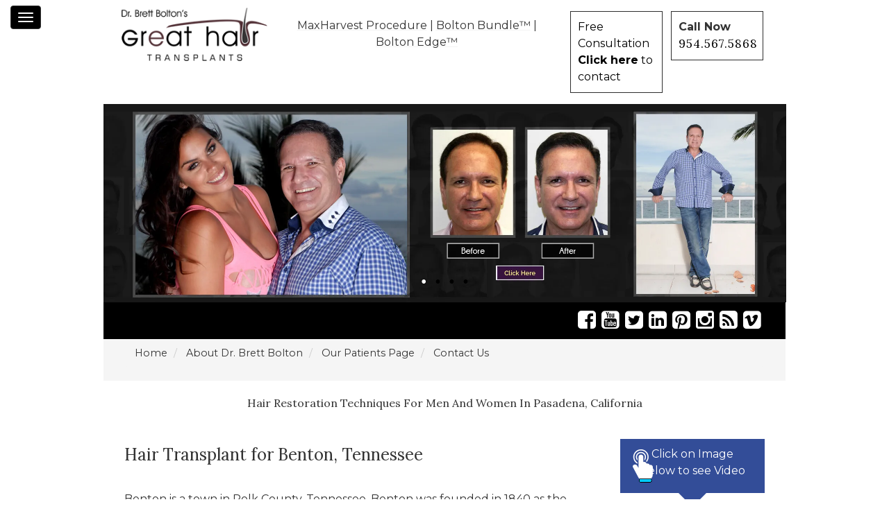

--- FILE ---
content_type: text/html
request_url: https://www.greathairtransplants.com/tennessee_polk.html
body_size: 22107
content:
<!doctype html>
<!--[if lt IE 7]>
<html class="no-js lt-ie9 lt-ie8 lt-ie7" lang=""> <![endif]-->
<!--[if IE 7]>
<html class="no-js lt-ie9 lt-ie8" lang=""> <![endif]-->
<!--[if IE 8]>
<html class="no-js lt-ie9" lang=""> <![endif]-->
<!--[if gt IE 8]><!-->
<html class="no-js" lang="en">
<!--<![endif]-->
<head>

    <!-- Google tag (gtag.js) -->
    <script async src="https://www.googletagmanager.com/gtag/js?id=G-31Z7VZ155F">
    </script>
    <script>
        window.dataLayer = window.dataLayer || [];
        function gtag(){dataLayer.push(arguments);}
        gtag('js', new Date());

        gtag('config', 'G-31Z7VZ155F');
        gtag('config', 'GTM-5NF3QW5');
        gtag('config', 'AW-979868417');


        gtag('event', 'conversion', {'send_to': 'AW-979868417/SCL0CIDmqZEBEIG2ntMD'});

        gtag('event', 'conversion', {'send_to': 'AW-979868417/J0CICL2HtpEBEIG2ntMD'});

        gtag('event', 'conversion', {'send_to': 'AW-979868417/SZzfCIvxvZEBEIG2ntMD'});

        gtag('event', 'conversion', {'send_to': 'AW-979868417/raqcCLS2xJMBEIG2ntMD'});

        gtag('event', 'conversion', {'send_to': 'AW-979868417/G0bACKu8rM8BEIG2ntMD'});

        gtag('event', 'conversion', {'send_to': 'AW-979868417/g_61CI3Ij9wDEIG2ntMD'});

        gtag('event', 'conversion', {'send_to': 'AW-979868417/E_clCIeMxtwDEIG2ntMD'});

        gtag('config', 'AW-979868417/ic33CKGezL4DEIG2ntMD', {
            'phone_conversion_number': '954.567.5868'
        });

        gtag('config', 'AW-979868417/4qbjCMOlzL4DEIG2ntMD', {
            'phone_conversion_number': '954.567.5868'
        });

        gtag('config', 'AW-979868417/uj_7CJOikP8CEIG2ntMD', {
            'phone_conversion_number': '954.567.5868'
        });

        gtag('config', 'AW-979868417/og7eCKuQ3JEBEIG2ntMD', {
            'phone_conversion_number': '9549535020'
        });

        gtag('config', 'AW-979868417/4qbjCMOlzL4DEIG2ntMD', {
            'phone_conversion_number': '954.567.5868'
        });

        gtag('config', 'AW-979868417/jaJDCITrgb8DEIG2ntMD', {
            'phone_conversion_number': '954.567.5868'
        });

        gtag('config', 'AW-979868417/tzvgCKnfgb8DEIG2ntMD', {
            'phone_conversion_number': '954.567.5868'
        });
        gtag('config', 'AW-979868417/og7eCKuQ3JEBEIG2ntMD', {
            'phone_conversion_number': '954.567.5868'
        });

    </script>
    <!-- Event snippet for Click to call conversion page
    In your html page, add the snippet and call gtag_report_conversion when someone clicks on the chosen link or button. -->
    <script>
        function gtag_report_conversion(url) {
            var callback = function () {
                if (typeof(url) != 'undefined') {
                    window.location = url;
                }
            };
            gtag('event', 'conversion', {
                'send_to': 'AW-979868417/TZcdCOTpo60bEIG2ntMD',
                'value': 1.0,
                'currency': 'USD',
                'event_callback': callback
            });
            return false;
        }
    </script>


         <meta charset="utf-8">
    <meta http-equiv="X-UA-Compatible" content="IE=edge,chrome=1">
    <link rel="apple-touch-icon" href="/ghttheme/bluetheme/fav/apple-touch-icon.png">
    <link rel="shortcut icon" type="image/x-icon" href="/ghttheme/bluetheme/fav/favicon.ico">

    <meta name="viewport" content="width=device-width, initial-scale=1">




    <link rel="stylesheet" href="/ghtcache/min/f=/fonts/font.css,/ghttheme/bluetheme/css/jquery.fancybox.min.css,/ghttheme/bluetheme/css/bootstrap.min.css,/ghttheme/bluetheme/css/bootstrap-theme.min.css,/ghttheme/bluetheme/css/font-awesome.min.css,/ghttheme/bluetheme/css/superfish.css,/ghttheme/bluetheme/css/classicTheme/style.css,/ghttheme/bluetheme/css/jquery.scrollbar.css?r=20260201" type="text/css" />
    <link rel="stylesheet" href="/ghtcache/min/f=/ghttheme/bluetheme/css/main.css,/ghttheme/bluetheme/css/media.css?r=120260201" type="text/css" />

    
    <link rel="stylesheet" href="/ghtcache/min/f=/ghttheme/bluetheme/css/slidebars.css,/ghttheme/bluetheme/css/lightslider.css" type="text/css" />


    <meta name="p:domain_verify" content="86ae2edea7204c8901128d5cc0f742bd"/>


    <script type="text/javascript" src="/ghtcache/min/f=/ghttheme/bluetheme/js/vendor/modernizr-2.8.3-respond-1.4.2.min.js,/ghttheme/bluetheme/js/vendor/jquery-3.1.1.min.js,/ghttheme/bluetheme/js/vendor/affix.js?r=20260201"></script>
    <script type="text/javascript" src="/ghtcache/min/f=/ghttheme/bluetheme/js/swfobject.js,/ghttheme/bluetheme/js/lightslider.js,/ghttheme/bluetheme/js/modernizr.video.js,/ghttheme/bluetheme/js/video_background.js,/ghttheme/bluetheme/js/hoverIntent.js,/ghttheme/bluetheme/js/superfish.js,/ghttheme/bluetheme/js/jquery.scrollbar.min.js,/ghttheme/bluetheme/js/ajaxupload-min.js?r=20260201"></script>

            <link rel="stylesheet" href="/ghtcache/min/f=/ghttheme/bluetheme/masterslider/style/masterslider.css,/ghttheme/bluetheme/masterslider/skins/default/style.css" type="text/css" />


    <script src="/ghttheme/bluetheme/masterslider/masterslider.min.js"></script>

        
        <title>Hair Transplant: Polk, Polk County,Tennessee(TN)) / Hairline Lowering Women</title>
        <meta name="Description" content="Hair Transplant: Polk, Polk County,Tennessee(TN))" />
        <meta name="Keywords" content="Hair Transplant, Polk, Polk County, Benton, Copperhill, Ducktown, Delano, Farner, Ocoee, Old Fort, Reliance, Turtletown" />
        <meta name="robots" content="index, follow" />
        <meta name="Language" content="en" />
        <meta name="revisit-after" content="1 day" />
        <meta name="geo.position" content="26.167162;-80.110834" />
        <meta name="geo.placename" content="Fort Lauderdale Florida, United States" />
        <meta name="twitter:card" content="summary"/><meta name="twitter:site" content="Great Hair Transplants"/><meta name="twitter:title" content="Hair Transplant: Polk, Polk County,Tennessee(TN))"><meta name="twitter:description" content="Hair Transplant: Polk, Polk County,Tennessee(TN))"/><meta name="twitter:creator" content="Great Hair Transplants"/><meta name="twitter:image:src" content="https://www.greathairtransplants.com/img/social_logo.jpg"/><meta name="twitter:domain" content="www.greathairtransplants.com"/><meta itemprop="name" content="Great Hair Transplants"/><meta itemprop="description" content="Hair Transplant: Polk, Polk County,Tennessee(TN))"/><meta itemprop="image" content="https://www.greathairtransplants.com/img/social_logo.jpg"/><link rel="canonical" href="https://www.greathairtransplants.com/tennessee_polk.html">
    <script type="application/ld+json">
    {
      "@context": "http://schema.org",
      "@type": "MedicalBusiness",
      "name": "Great Hair Transplants, Hair Restoration Clinic",
      "image": "https://www.greathairtransplants.com/ghttheme/bluetheme/images/logo.png",
      "url": "https://www.greathairtransplants.com/",
      "telephone": "954.567.5868",
      "priceRange": "$$$",
      "address": {
        "@type": "PostalAddress",
        "streetAddress": "2715 East Oakland park Boulevard",
        "addressLocality": "Fort Lauderdale",
        "addressRegion": "FL",
        "postalCode": "33306",
        "addressCountry": "US"
      },
      "geo": {
        "@type": "GeoCoordinates",
        "latitude": 26.1677088,
        "longitude": -80.11129849999998
      },
      "openingHoursSpecification": {
        "@type": "OpeningHoursSpecification",
        "dayOfWeek": [
          "Monday",
          "Tuesday",
          "Wednesday",
          "Thursday",
          "Friday"
        ],
        "opens": "09:00",
        "closes": "19:00"
      },
      "sameAs": [
        "https://www.facebook.com/drbrettbolton",
        "https://twitter.com/DrBrettBolton",
        "https://www.pinterest.com/drbrettbolton/dr-brett-bolton/",
        "https://www.youtube.com/channel/UCXdBpFR_bhRAhOZklICua9A",
        "https://www.linkedin.com/company/greathairtransplants-com/",
        "https://www.instagram.com/drbrettbolton/"
      ]
    }
    </script>
    <script type="text/javascript">
        (function ($) { //create closure so we can safely use $ as alias for jQuery
            $(document).ready(function () {

                // initialise plugin
                var sfMenu = $('#sfMenu').superfish({
                    //add options here if required
                });
                // buttons to demonstrate Superfish's public methods
                $('.destroy').on('click', function () {
                    sfMenu.superfish('destroy');
                });
                $('.init').on('click', function () {
                    sfMenu.superfish();
                });
                $('.open').on('click', function () {
                    sfMenu.children('li:first').superfish('show');
                });
                $('.close').on('click', function () {
                    sfMenu.children('li:first').superfish('hide');
                });
            });
        })(jQuery);
    </script>


    <!-- Google tag (gtag.js) -->
    <script async src="https://www.googletagmanager.com/gtag/js?id=UA-543887-3"></script>
    <script>
        window.dataLayer = window.dataLayer || [];
        function gtag(){dataLayer.push(arguments);}
        gtag('js', new Date());

        gtag('config', 'UA-543887-3');
    </script>






</head>
<body class="ghtbodytennessee_polk">
<div style="overflow-x: hidden; " >
<!-- Google Tag Manager (noscript) -->
<noscript><iframe src="https://www.googletagmanager.com/ns.html?id=GTM-5NF3QW5"
                  height="0" width="0" style="display:none;visibility:hidden"></iframe></noscript>
<!-- End Google Tag Manager (noscript) -->







<div class="menuSticky" id="navbar-mobile-header" style=" z-index: 20000">
    <nav class="navbar navbar-default navbar-inverse navbar-inner" role="navigation">
        <div class="container-fluid">
            <!-- Brand and toggle get grouped for better mobile display -->
            <div class="navbar-header ">
                <div class="row">
                    <div class="paddingLeft15">
                        <button type="button" class="js-toggle-left-slidebar navbar-btn iphone-menu-btn-open navbar-toggle  "> <span class="sr-only">Toggle navigation</span> <span class="icon-bar"></span> <span class="icon-bar"></span> <span class="icon-bar"></span></button>
                    </div>
                </div>
            </div>
            <!-- Collect the nav links, forms, and other content for toggling -->

            <!-- /.navbar-collapse -->
        </div>
        <!-- /.container-fluid -->
    </nav>
</div>

<div id="sidebar-toggle-wrapper" off-canvas="slidebar-1 left overlay ">
    <div class="">
        <div id="sidebar-toggle-close" class="text-right paddingTop10 paddingRight15 ">
            <a href="javascript:void(0);"><i class="fa fa-times "></i></a>
        </div>


        <ul class="nav sidenavbar-nav">
            <li><a href="/" title="One Day - One Procedure - Natural results " class="active">Home</a></li>
            <li class="sideMaindropdown"><a title="Great Hair Transplant Videos" class="dropdown-toggle"
                                            href="javascript:void(0);">Video&nbsp;<i
                            class="fa fa-angle-down"></i></a>
                <ul class="side-dropdown-menu">
                    <li><a title="Hair Replacement Videos" href="/hair_transplant_videos.html">All Videos</a>
                    </li>
                    <li><a title="Hair Transplant Latest Videos" href="/videos/new-hair-transplant-videos/">New / Latest Hair Transplant
                            Videos</a></li>
                    <li><a title=" Best Hair Transplant Videos" href="/famous-hair-transplant-videos/">Most Viewed Hair Transplant Videos</a></li>

                    <li><a title="best hair transplant in florida " href="/videos/timeline/">Timeline Videos</a>
                    </li>
                    <li><a title="Hair Transplant Testimonial"
                           href="/videos/patients-testimonial/">Testimonials</a></li>
                    <li><a title="scar free hair transplant " href="/videos/scar/">Scars</a></li>
                    <li><a title="hair transplant fort lauderdale" href="/fue-hair-transplant-correction-specialist/">FUE (Follicular Unit Extraction)</a>
                    </li>
                    <li><a title="hair transplant corrections videos" href="/videos/correction/">Corrections</a>
                    </li>
                    <li><a title="best hair surgery videos" href="/videos/miscellaneous/">Miscellaneous
                            Videos</a></li>
                    <li><a title="Hair Transplant FAQ" href="/videos/frequently-asked-questions/">FAQs</a></li>
                    <li><a title="Post Operative Instruction" href="/post-operative-instruction-video.html">Post Operative</a></li>
                    <li >
                        <a href="/hair-transplant-compilation-videos/" title="Compilation Video">Compilation Video  </a></li>

                    <li><a title="best hair implants videos" href="/video_shortcuts.html">Video Shortcuts</a>
                    </li>
                </ul>
            </li>
            <li class="sideMaindropdown"><a title="top hair transplant" class="dropdown-toggle"
                                            href="javascript:void(0);">Hair&nbsp;Transplant&nbsp;<i
                            class="fa fa-angle-down"></i></a>
                <ul class="side-dropdown-menu">
                    <li><a title="how to hair transplant" href="/hair_transplant.html">How is it done?</a></li>
                    <li><a title="dr brett bolton hair transplant" href="/DrBolton.html">Hair Transplant
                            Surgeon:Dr. Brett Bolton</a></li>
                    <li><a title="hair transplant corrections" href="/corrective_surgery.html">Hair Transplants:
                            correcting a bad surgery</a></li>
                    <li><a title="hair transplant stages" href="/hair_transplant_stages.html">Hair Restoration
                            Timeline</a></li>
                    <li><a title="max harvest hair transplant" href="/new_hair_technique.html">WHAT MAKES US
                            DIFFERENT</a></li>
                    <li><a title="Our Reviews" href="/reviews.html">Read verified Reviews / Testimonials</a>
                    </li>
                    <li><a title="Are you considering having a FUE (Follicular Unit Extraction) procedure?" href="/fue-hair-transplant-correction-specialist/">FUE (Follicular Unit Extraction)</a>
                    </li>
                </ul>
            </li>
            <li class="sideMaindropdown"><a title="dr brett bolton hair transplant photos" class="dropdown-toggle"
                                            href="javascript:void(0);">Photos&nbsp;<i
                            class="fa fa-angle-down"></i></a>
                <ul class="side-dropdown-menu">
                    <li><a title="Hair Transplant: Before & After Photos" href="/before_after_photos.html">Hair
                            Transplant: Before & After Photos</a></li>
                    <li><a title="Hair Transplant Stages Photos" href="/hair_transplant_stages.html">Stages of
                            Hair Growth</a></li>

                    <li><a title="Hair Transplant Photos Short Cut" href="/photo_shortcuts.html">Short Cut to Photos</a></li>
                    <li><a title="Hair Transplant Patient Thumbnails Photos" href="/patient-thumbnails.html">Patient Thumbnails</a></li>
                    <li><a title="Are you considering having a FUE (Follicular Unit Extraction) procedure?" href="/fue-hair-transplant-correction-specialist/">FUE (Follicular Unit Extraction)</a>
                    </li>
                </ul>
            </li>

                            <li class="sideMaindropdown"><a title="dr brett bolton hair transplant categories" class="dropdown-toggle"
                                                href="javascript:void(0);">Categories <i
                                class="fa fa-angle-down"></i></a>
                    <ul class="side-dropdown-menu">

                        <li><a title="African American Hair Transplants Patients" href="/photos/african-american-hair-transplant/">African American Patients</a></li><li><a title="Hair Transplant Before and After" href="/c-1/hair-transplants-before-after/">Before And Afters</a></li><li><a title="Burn Patients / Scar Repairs Hair Transplant Patients Testimonial" href="/burn-patients-scar-repairs-testimonials.html">Burn Patients / Scar Repairs</a></li><li><a title="Crown Hair Transplants Patients" href="/photos/angle-crown/">Crown</a></li><li><a title="Difficult Cases in Hair Transplants Industry" href="/c-2/difficult-cases-hair-transplants-industry/">Difficult Cases</a></li><li><a title="Hair Transplants FUE Corrections" href="/c-6/hair-transplants-fue-corrections/">FUE Corrections</a></li><li><a title="Hair Transplant Industry Exposed" href="/c-7/hair-transplants-industry-exposed/">Hair Transplant Industry Exposed</a></li><li><a title="Hair Transplants Hairline" href="/c-3/hair-transplants-hairline/">Hairline</a></li><li><a title="Hair Transplants Healing / Growth Process " href="/our-hair-transplant-healing-process.html">Healing/Growth Process</a></li><li><a title="Hair Transplant MaxHarvest Plus&trade; Procedures" href="/c-9/hair-transplant-maxharvest-plus-procedures/">MaxHarvest Plus&trade; Procedures</a></li><li><a title="Hair Transplants Suture Line/Scar" href="/c-10/hair-transplants-suture-line-scar/">Suture Line/Scar</a></li><li><a title="Hair Transplants Tattoo/Micro Pigmentation" href="/c-11/hair-transplants-tattoo-micro-pigmentation/">Tattoo/Micro Pigmentation</a></li><li><a title="Hair Transplants Testimonials" href="/c-12/hair-transplants-testimonials/">Testimonials</a></li><li><a title="Women Hair Transplants" href="/c-13/women-hair-transplants/">Women</a></li>                        <li><a title="Are you considering having a FUE (Follicular Unit Extraction) procedure?" href="/fue-hair-transplant-correction-specialist/">FUE (Follicular Unit Extraction)</a>
                        </li>
                    </ul>
                </li>
            
            <li><a title="Are you considering having a FUE (Follicular Unit Extraction) procedure?" href="/fue-hair-transplant-correction-specialist/">FUE (Follicular Unit Extraction)</a>
            </li>
            <li class="sideMaindropdown"><a title="cost of hair loss treatment" class="dropdown-toggle"
                                            href="javascript:void(0);">Pricing&nbsp;<i
                            class="fa fa-angle-down"></i></a>
                <ul class="side-dropdown-menu">
                    <li><a title="Cost of hair transplant" href="/hair_transplant_cost.html">Hair Transplant
                            Cost</a></li>
                    <li><a title="hair transplant Easy Financing" href="/financing.html">Easy Financing: Hair
                            Replacement</a></li>
                    <li><a title="Are you considering having a FUE (Follicular Unit Extraction) procedure?" href="/fue-hair-transplant-correction-specialist/">FUE (Follicular Unit Extraction)</a>
                    </li>
                </ul>
            </li>
            <li class="sideMaindropdown"><a class="dropdown-toggle" title="best clinic for hair transplant"
                                            href="javascript:void(0);">Visitors&nbsp;<i
                            class="fa fa-angle-down"></i></a>
                <ul class="side-dropdown-menu">
                    <li><a title="Hair transplant Offers" href="/vacation.html">Out-of-Town Travel Discount</a>
                    </li>
                    <li><a title="Hotel Arrangements" href="/hotel.html">Hotel Arrangements</a></li>
                    <li><a title="best clinic for hair transplant"
                           href="/10_reasons_hair_transplant_clinic.html">10 Reasons to Choose Our Clinic</a>
                    </li>
                    <li><a title="Hair Transplant Patient Testimonials" href="/reviews.html">Patient
                            Testimonials / Referral List</a></li>
                    <li><a title="Are you considering having a FUE (Follicular Unit Extraction) procedure?" href="/fue-hair-transplant-correction-specialist/">FUE (Follicular Unit Extraction)</a>
                    </li>
                </ul>
            </li>
            <li class="sideMaindropdown"><a title="best hair restoration in usa" class="dropdown-toggle"
                                            href="javascript:void(0);">About&nbsp;Us&nbsp;<i
                            class="fa fa-angle-down"></i></a>
                <ul class="side-dropdown-menu">
                    <li><a title="best hair restoration in usa" href="/our_office.html">Photos of our Clinic</a>
                    </li>
                    <li><a title="Our Equipment" href="/hair_transplant_equipment.html">Our Equipment</a></li>
                    <li><a title="Our Locations / Directions" href="/locations.html">Locations / Directions</a>
                    </li>
                    <li><a title="Cheapest hair transplant in usa" href="/DrBolton.html">Dr. Brett Bolton</a>
                    </li>
                    <li><a title="Our Reviews" href="/reviews.html">Read verified Reviews / Testimonials</a>
                    </li>
                    <li><a title="Are you considering having a FUE (Follicular Unit Extraction) procedure?" href="/fue-hair-transplant-correction-specialist/">FUE (Follicular Unit Extraction)</a>
                    </li>
                </ul>
            </li>
            <li><a title="Our Blog - Hair Transplant Latest Updates" href="http://www.bloghairtransplant.com/"
                   target="_blank">Blog</a></li>
            <li><a title="Contact - Dr. Brett Bolton" href="/contact.html">Contact Us</a></li>
            <li><a title="hair loss procedures " href="/search.html">Search</a></li>
            <li><a title="best hair loss surgery" href="javascript:void(0);" class="ataglance">At a Glance</a>
            </li>
        </ul>

    </div>

</div>
<div id="form-panel" off-canvas="form-panel left overlay">
    <form class="form-horizontal paddingTop15 text-left" id="Contactform1" action="/contact_process.php" method="post">
        <div id="#unique-toggle" class="unique-toggle toggle-panel">
            <a href="javascript:void(0);"  ><i class="fa fa-times "  ></i></a>
        </div>
        <a href="/" title="Dr Brett Bolton's Hair Transplant"> <img src="/ghttheme/bluetheme/images/logo.png" alt="One day – One Procedure – Natural Results" class="img-responsive" style="max-width: 200px; "></a>
        <hr />
        <div class="clearfix"></div>

        <span class="h3">Get Free Consultation for Hair Transplant Surgery</span>
        <p>To request a free consultation online please complete the form below and one of our patient
            advisors will contact you directly.</p>
        <div class="col-md-6 col-sm-6">
            <div class="form-group">
                <label class="control-label col-sm-2" for="name">Name:</label>
                <div class="col-sm-10">
                    <input class="form-control"
                           name="name" placeholder="Name" title="Please enter your Name " required type="text"
                           id="name"/>
                </div>
            </div>
        </div>
        <div class="col-md-6 col-sm-6">
            <div class="form-group">
                <label class="control-label col-sm-2" for="name">State:</label>
                <div class="col-sm-10">
                    <select name="state" class="form-control">
                        <option value="ZZ">Select State</option>
                        <option value="AL">Alabama</option>
                        <option value="AK">Alaska</option>
                        <option value="AZ">Arizona</option>
                        <option value="AR">Arkansas</option>
                        <option value="CA">California</option>
                        <option value="CO">Colorado</option>
                        <option value="CT">Connecticut</option>
                        <option value="DE">Delaware</option>
                        <option value="FL">Florida</option>
                        <option value="GA">Georgia</option>
                        <option value="HI">Hawaii</option>
                        <option value="ID">Idaho</option>
                        <option value="IL">Illinois</option>
                        <option value="IN">Indiana</option>
                        <option value="IA">Iowa</option>
                        <option value="KS">Kansas</option>
                        <option value="KY">Kentucky</option>
                        <option value="LA">Louisiana</option>
                        <option value="ME">Maine</option>
                        <option value="MD">Maryland</option>
                        <option value="MA">Massachusetts</option>
                        <option value="MI">Michigan</option>
                        <option value="MN">Minnesota</option>
                        <option value="MS">Mississippi</option>
                        <option value="MO">Missouri</option>
                        <option value="MT">Montana</option>
                        <option value="NE">Nebraska</option>
                        <option value="NV">Nevada</option>
                        <option value="NH">New Hampshire</option>
                        <option value="NJ">New Jersey</option>
                        <option value="NM">New Mexico</option>
                        <option value="NY">New York</option>
                        <option value="NC">North Carolina</option>
                        <option value="ND">North Dakota</option>
                        <option value="OH">Ohio</option>
                        <option value="OK">Oklahoma</option>
                        <option value="OR">Oregon</option>
                        <option value="PA">Pennsylvania</option>
                        <option value="RI">Rhode Island</option>
                        <option value="SC">South Carolina</option>
                        <option value="SD">South Dakota</option>
                        <option value="TN">Tennessee</option>
                        <option value="TX">Texas</option>
                        <option value="UT">Utah</option>
                        <option value="VT">Vermont</option>
                        <option value="VA">Virginia</option>
                        <option value="WA">Washington</option>
                        <option value="WV">West Virginia</option>
                        <option value="WI">Wisconsin</option>
                        <option value="WY">Wyoming</option>
                        <option value="WY">NOT United States</option>
                    </select>
                </div>
            </div>
        </div>
        <div class="col-md-6 col-sm-6">
            <div class="form-group">
                <label class="control-label col-sm-2" for="email">Email:</label>
                <div class="col-sm-10">
                    <input type="email" title="Please enter your Email Address " required class="form-control"
                           placeholder="Email" name="email">
                </div>
            </div>
        </div>
        <div class="col-md-6 col-sm-6">
            <div class="form-group">
                <label class="control-label col-sm-2" for="phone">Phone:</label>
                <div class="col-sm-10">
                    <input type="text" title="Please enter your Phone number " required class="form-control"
                           placeholder="Phone" name="phone">
                </div>
            </div>
        </div>
        <div class="col-md-6 col-sm-6 ">
            <div class="form-group">
                <label class="control-label col-sm-2" for="viber">Viber:</label>
                <div class="col-sm-10">
                    <input type="text" class="form-control" placeholder="Viber" name="viber">
                </div>
            </div>
        </div>
        <div class="col-md-6 col-sm-6">
            <div class="form-group">
                <label class="control-label col-sm-2" for="skype">Skype:</label>
                <div class="col-sm-10">
                    <input type="text" class="form-control" placeholder="Skype" name="skype">
                </div>
            </div>
        </div>
        <div class="col-md-6 col-sm-6">
            <div class="form-group">
                <label class="control-label col-sm-2" for="whatsapp">WhatsApp:</label>
                <div class="col-sm-10">
                    <input type="text" class="form-control" placeholder="WhatsApp" name="whatsAp">
                </div>
            </div>
        </div>
        <div class="col-md-6 col-sm-6">
            <div class="form-group">
                <label class="control-label col-sm-2" for="comments">Comments:</label>
                <div class="col-sm-10">
                    <textarea class="form-control" placeholder="Comments" name="comments"></textarea>
                </div>
            </div>
        </div>
        <div class="col-md-6 col-sm-6">
            <div class="form-group">
                <label class="control-label col-sm-2" for="comments">Image/Files:</label>
                <div class="col-sm-10">
                    <div class="contactfileupload"></div>

                </div>
            </div>
        </div>
        <div class="col-md-6 col-sm-6">
            <div class="form-group">
                <label class="control-label col-sm-2" for="comments">Security Code :</label>
                <div class="col-sm-10">
                    <input type="hidden" class="hiddenRecaptcha required" name="hiddenRecaptcha" id="hiddenRecaptcha">
                    <div class="g-recaptcha" data-sitekey="6LcIXQgUAAAAABm5YjBpXm4EkdyAYAIXkXIDPEYq"></div>

                </div>
            </div>
        </div>
        <div class="col-md-12 col-sm-12">
            <p  class="small"  >Please upload photos of your hair loss. Front, top and back are best for evaluation. You will
                receive a response with Dr. Brett Bolton's evaluation within 24 hours. Please make sure to
                include you phone number for us to personally contact you. Thank you for inquiring and we
                look forward to helping you throughout this process.<br></p>
        </div>
        <div class="col-md-12 col-sm-12">

            <p  class="small" ><input type="checkbox" name="sms_consent" id="sms_consent" required aria-required="true" />&nbsp; I agree to receive Automated, Service-Based, Marketing, and Promotional messages
                from <strong>Great Hair Transplants, Hair Restoration Clinic</strong> at the phone number provided above. This consent is not a condition of purchase.
                Message & data rates may apply. Message frequency may vary. Call 954.567.5868 for assistance.
                Reply STOP to unsubscribe at any time. &nbsp;                 See our <a href="/privacy-policy.html"  style="color:#760404FF;" target="_blank" rel="nofollow">Privacy Policy</a> and
                <a href="/terms-of-service.html" style="color:#760404FF;"   rel="nofollow" target="_blank">Terms</a>.
            </p>

        </div>
        <div class="col-md-12 col-sm-12 text-center">
            <input type="hidden" id="importedfiles" name="importedfiles" value=""/>

            <input type="submit" id="submitcontactbutton" class="btn btn-default center-block" name="button"
                   value="Submit">
            <input type="hidden" name="recipient"
                   value="&#108;&#101;&#097;&#100;&#064;&#103;&#114;&#101;&#097;&#116;&#104;&#097;&#105;&#114;&#116;&#114;&#097;&#110;&#115;&#112;&#108;&#097;&#110;&#116;&#115;&#046;&#099;&#111;&#109;"/>
            <input type="hidden" name="redirect" value="https://www.greathairtransplants.com/thanks.html"/>
            <input type="hidden" name="subject"
                   value="GreatHairTransplants.com: I would like a hair transplant"/>
            <input type="hidden" name="missing_fields_redirect"
                   value="https://www.greathairtransplants.com/ooops.html"/>
        </div>
        <div class="clearfix"></div>
        <span class="h3"  ><i class="fa fa-address-card" aria-hidden="true"></i> Our Location</span>

        <div class="col-md-12 col-sm-12">
            <strong>Dr. Brett Bolton </strong><br/>


            <div itemscope itemtype="http://schema.org/Organization">
                <span itemprop="name">Great Hair Transplants, Hair Restoration Clinic</span><br>
                <div itemprop="address" itemscope itemtype="http://schema.org/PostalAddress">
                    <span itemprop="streetAddress">2715 East Oakland Park Blvd, Suite 200</span><br>
                    <span itemprop="addressLocality">Fort Lauderdale</span>,&nbsp;
                    <span itemprop="addressRegion">Florida,  United States of America</span>,&nbsp;
                    <span itemprop="postalCode">33306</span>
                </div>
                <i class="fa fa-phone"></i>&nbsp;<span itemprop="telephone">954.567.5868</span> &nbsp;|&nbsp;
                <strong><i class="fa fa-envelope-o"></i></strong>&nbsp;&#100;&#114;&#098;&#111;&#108;&#116;&#111;&#110;&#064;&#108;&#105;&#118;&#101;&#046;&#099;&#111;&#109;
            </div>




        </div>
    </form>
</div>

<div class="logoContainer">
    <div class="container">
        <div class="row">
            <div class="col-lg-3 col-sm-12"> <a href="/" title="Dr Brett Bolton's Hair Transplant"> <img src="/ghttheme/bluetheme/images/logo.png"  alt="One day – One Procedure – Natural Results"   class="img-responsive"></a> </div>
            <div class="col-lg-5 col-sm-12 text-center paddingTop15 paddingBottom15"> <a title="MaxHarvest" href="/maxharvest.html">MaxHarvest Procedure</a> | <a title="Bolton Bundles" href="/bolton_bundle.html">Bolton Bundle&trade;</a> | <a href="/bolton_edge.html" title="Bolton Edge">Bolton Edge&trade;</a> </div>
            <div class="col-lg-4 col-sm-12  ">
                <div class="topCallNow "> <strong>Call Now</strong><br>
                    <span class="fontMeroon " ><a href="tel:+19545675868" >954.567.5868</a></span> </div>
                <div class="freeConsultationNew  "><a href="javascript:void(0);" class="toggle-panel" data-spy="affix1" data-offset-left="200">Free Consultation<br>
                    <b>Click here</b> to contact</a> </div>
            </div>
        </div>
    </div>
</div>



    <div class="row "><div class="container banner"> <div class="master-slider ms-skin-default" id="masterslider"><div class="ms-slide">
							<img src="https://i1.wp.com/www.greathairtransplants.com/ghttheme/bluetheme/masterslider/blank.gif" data-src="https://i1.wp.com/www.greathairtransplants.com/ghttheme/bluetheme/images/best-hair-transplant-florida.jpg" alt="fue before and after pictures"/>
							<a href="https://www.greathairtransplants.com/new_hair_technique.html">fue before and after pictures</a>
							<div class="ms-layer ms-caption" style="top:10px; left:30px;">
							</div>
						</div><div class="ms-slide">
							<img src="https://i1.wp.com/www.greathairtransplants.com/ghttheme/bluetheme/masterslider/blank.gif" data-src="https://i1.wp.com/www.greathairtransplants.com/ghttheme/bluetheme/images/best-hair-transplant-doctors-in-florida.jpg" alt="best hair transplant doctors in florida"/>
							<a href="https://www.greathairtransplants.com/new_hair_technique.html">best hair transplant doctors in florida</a>
							<div class="ms-layer ms-caption" style="top:10px; left:30px;">
							</div>
						</div><div class="ms-slide">
							<img src="https://i1.wp.com/www.greathairtransplants.com/ghttheme/bluetheme/masterslider/blank.gif" data-src="https://i1.wp.com/www.greathairtransplants.com/ghttheme/bluetheme/images/hair-restoration-south-florida.jpg" alt="best hair transplant in miami"/>
							<a href="https://www.greathairtransplants.com/hair_transplant_cost.html">best hair transplant in miami</a>
							<div class="ms-layer ms-caption" style="top:10px; left:30px;">
							</div>
						</div><div class="ms-slide">
							<img src="https://i1.wp.com/www.greathairtransplants.com/ghttheme/bluetheme/masterslider/blank.gif" data-src="https://i1.wp.com/www.greathairtransplants.com/ghttheme/bluetheme/images/max-hair.com.jpg" alt="Vitamins for your hair, Dr. Brett Bolton's proprietary formula."/>
							<a href="https://www.maxharvest.com/" target="_blank">Vitamins for your hair, Dr. Brett Bolton's proprietary formula.</a>
							<div class="ms-layer ms-caption" style="top:10px; left:30px;">
							</div>
						</div></div></div></div>
    <div class="row  " >
        <div class="container" style="background-color: #000000 ; padding-top: 10px; padding-bottom: 10px;"><div class="col-xs-12">
                <ul class="social mobilesociala center-block">


                    <li><a title="Click to view our Facebook Page" href="https://www.facebook.com/drbrettbolton"
                           target="blank"><i class="fa fa-facebook-square" aria-hidden="true"></i></a></li>
                    <li><a title="Click to view our Videos Testimonials"
                           href="https://www.youtube.com/channel/UCXdBpFR_bhRAhOZklICua9A" target="blank"><i class="fa fa-youtube-square" aria-hidden="true"></i></a></li>

                    <li><a title="Click to view our Twitter Page" href="https://twitter.com/DrBrettBolton"
                           target="blank"><i class="fa fa-twitter-square" aria-hidden="true"></i></a></li>
                    <li><a title="Click to view our Linkedin Page" href="https://www.linkedin.com/company/greathairtransplants-com/"
                           target="blank"><i class="fa fa-linkedin-square" aria-hidden="true"></i></a></li>
                    <li><a title="Click to view our Pinterest Page"
                           href="https://www.pinterest.com/drbrettbolton/dr-brett-bolton/"
                           target="blank"><i class="fa fa-pinterest-square" aria-hidden="true"></i></a></li>
                    <li><a title="Click to view our instagram Page" href="https://www.instagram.com/drbrettbolton/"
                           target="blank"><i class="fa fa-instagram" aria-hidden="true"></i></a></li>
                    <li><a title="Click to view our Blog Page" href="http://www.bloghairtransplant.com/"
                           target="blank"><i class="fa fa-rss-square" aria-hidden="true"></i></a></li>
                    <li><a title="Click to view our Vimeo Page" href="https://vimeo.com/drbrettbolton"
                           target="blank"><i class="fa fa-vimeo-square" aria-hidden="true"></i></a></li>



                </ul>
            </div>
        </div>
    </div>

<div class="row  " >

    <div class="container    "  style="background-color: #f5f5f5; ">
        <div class="col-lg-12 " >
    <ol class="breadcrumb" itemscope itemtype="https://schema.org/BreadcrumbList"><li class="breadcrumb-item" itemprop="itemListElement" itemscope
                                  itemtype="https://schema.org/ListItem">
                                <a itemscope itemtype="https://schema.org/WebPage"
                                   itemprop="item" itemid="https://www.greathairtransplants.com/"
                                   href="https://www.greathairtransplants.com/">
                                  <span itemprop="name">Home</span></a>
                                <meta itemprop="position" content="1" />
                              </li>  <li class="breadcrumb-item" itemprop="itemListElement" itemscope
                                  itemtype="https://schema.org/ListItem">
                                <a itemscope itemtype="https://schema.org/WebPage"
                                   itemprop="item" itemid="https://www.greathairtransplants.com/DrBolton.html"
                                   href="https://www.greathairtransplants.com/DrBolton.html">
                                  <span itemprop="name">About Dr. Brett Bolton</span></a>
                                <meta itemprop="position" content="2" />
                              </li>  <li class="breadcrumb-item" itemprop="itemListElement" itemscope
                                  itemtype="https://schema.org/ListItem">
                                <a itemscope itemtype="https://schema.org/WebPage"
                                   itemprop="item" itemid="https://www.greathairtransplants.com/before_after_photos.html"
                                   href="https://www.greathairtransplants.com/before_after_photos.html">
                                  <span itemprop="name">Our Patients Page</span></a>
                                <meta itemprop="position" content="3" />
                              </li>  <li class="breadcrumb-item" itemprop="itemListElement" itemscope
                                  itemtype="https://schema.org/ListItem">
                                <a itemscope itemtype="https://schema.org/WebPage"
                                   itemprop="item" itemid="https://www.greathairtransplants.com/contact.html"
                                   href="https://www.greathairtransplants.com/contact.html">
                                  <span itemprop="name">Contact Us</span></a>
                                <meta itemprop="position" content="4" />
                              </li>   </ol>    </div>

    </div>
</div>
<div class="row  " >
    <div class="container    "  >
        <div class="col-lg-12 " >
             <div class="clearfix"></div><h1 class="text-center h1font   ">Hair Restoration Techniques For Men And Women In Pasadena, California</h1>        </div>
    </div>
</div>
 

<div class="row totalHairVideos">
    <div class="container">
        <div class="col-lg-9 col-md-9   marginTop15"><div>
                <h3>Hair Transplant for Benton, Tennessee</h3>



                <p align="left"><br/>
                    Benton is a town in Polk County, Tennessee. Benton was founded in 1840 as the county seat, which has
                    been established the previous year. The town was named in honor of Thomas Hart Brenton, a former
                    U.S. Senator from Missouri. Over 1,100 people reside in Benton and the median age of the residents
                    is 37. In this beautiful historic town, it&rsquo;s not hard to understand that people would want to
                    keep their appearance youthful. Hair loss is generally the first sign of aging. Thankfully, Dr.
                    Brett Bolton of GreatHairTransplants can help you look younger. Dr. Bolton of is known as the doctor&rsquo;s
                    doctor of the hair restoration industry. Come visit the master of the trade.</p>





                <h3>Hair Implant for Copperhill,Tennessee</h3>



                <p align="left"><br/>
                    Copperhill is a city in Polk County, Tennessee. Copperhill is a beautiful scenic town known for and
                    named for its named for its nearby copper mines. As a city ages, it maintains its appeal, but as the
                    residents ages, maintaining their hair may be a challenge. Over 60 million people worldwide are
                    affected by hair loss. This is nothing to fret about thanks to Dr. Brett Bolton founder and medical
                    director of GreatHairTransplants. So if you live in Copperhill, then you should pay a visit to Dr.
                    Bolton. With 16 years of experience and accompanied by his dedicated staff, he&rsquo;ll help you
                    achieve the density you crave. </p>





                <h3>Hair Loss for Ducktown, Tennessee</h3>



                <p align="left"><br/>
                    Ducktown is a city in Polk County, Tennessee. Ducktown was the center of a major copper-mining
                    district from 1847 until 1987. The district also produced iron, sulfur and zinc byproducts. This
                    small town is home to an undetermined amount of residents, but those who live their lives there are
                    steadily aging. Hair loss may be a prominent issue in Ducktown. So if you live in Ducktown and are
                    affected by hair loss, then there is nothing to fret about, thanks to Dr. Brett Bolton, founder and
                    medical director of GreatHairTransplants. With over 16 years of experience, Dr. Bolton and his
                    dedicated staff can help you find the look that&rsquo;s great for you.</p>





                <h3>Hair Surgery for Delano, Tennessee</h3>



                <p align="left"><br/>
                    Delano is a community in Polk County, Tennessee. As the community of Delano ages, some residents may
                    be wondering about the future of their appearance, especially when it comes to hair loss.
                    Fortunately, there&rsquo;s nothing to worry about because Dr. Brett Bolton has devoted his practice
                    to helping people restore their lost hair. So if you live in Delano, pay a visit to Dr. Bolton of
                    GreatHairTransplants. He is known as the doctor&rsquo;s doctor of the hair industry. With over 16
                    years of experience and accompanied by his devoted staff, he&rsquo;ll help you accomplish the
                    density you deserve.</p>





                <h3>Hair Transplant for Farner, Tennessee</h3>



                <p align="left"><br/>
                    Farner is a community in Polk County, Tennessee. Farner is a bold community with a close-knit
                    religious community, but it is slowly graying over time. Over 60 million people worldwide are
                    affected by hair loss. This is nothing to fret about thanks to Dr. Brett Bolton founder and medical
                    director of GreatHairTransplants. So if you live in Farner, then you should pay a visit to Dr.
                    Bolton. Dr. Bolton is considered the &ldquo;magic man&rdquo; of hair restoration industry. With 16
                    years of experience and accompanied by his dedicated staff, he&rsquo;ll help you achieve the density
                    you crave. </p>





                <h3>Hair Implant for Ocoee,Tennessee</h3>



                <p align="left"><br/>
                    Ocoee is an unincorporated community in Polk County, Tennessee. This small town is home an
                    undetermined amount of residents, but those who live their lives there are steadily aging. Hair loss
                    may be a prominent issue in Ocoee. So if you live in Ocoee and are affected by hair loss, then there
                    is nothing to fret about, thanks to Dr. Brett Bolton, founder and medical director of
                    GreatHairTransplants. Dr. Bolton is the creator of the world-renowned MaxHavest™. With over 16 years
                    of experience, Dr. Bolton and his dedicated staff can help you find the look that&rsquo;s right for
                    you.</p>





                <h3>Hair Loss for Old Fort, Tennessee</h3>

                <h3> </h3>

                <p align="left"><br/>
                    Old Fort is a community in Polk County, Tennessee. Old Fort is beautiful historic community with
                    welcoming people and old time flare. Unfortunately, the residents appears older each year. Over 60
                    million people worldwide are affected by hair loss. This is nothing to fret about thanks to Dr.
                    Brett Bolton founder and medical director of GreatHairTransplants. So if you live in Old Fort, then
                    you should pay a visit to Dr. Bolton. Dr. Bolton is considered the doctor&rsquo;s doctor of hair
                    restoration industry. With 16 years of experience and accompanied by his seasoned staff, he&rsquo;ll
                    help you achieve the density you desire. </p>





                <h3>Hair Surgery for Reliance, Tennessee</h3>



                <p align="left"><br/>
                    Reliance is a community in Polk County, Tennessee. This small town is home to over 600 residents,
                    but those who live their lives there are steadily aging. Hair loss may be an apparent issue in
                    Reliance. So if you live in Reliance and are affected by hair loss, then there is nothing to fret
                    about, thanks to Dr. Brett Bolton, founder and medical director of GreatHairTransplants. Dr. Bolton
                    is the creator of the world-renown MaxHarvest™ procedure. With over 16 years of experience, Dr.
                    Bolton and his dedicated staff can help you find the look that&rsquo;s right for you. </p>





                <h3>Hair Transplant for Turtletown, Tennessee</h3>



                <p align="left"><br/>
                    Turtletown is a community in Polk County, Tennessee. As the community of Turtletown ages, some
                    residents may be wondering about the future of their appearance, especially when it comes to hair
                    loss. Luckily, there&rsquo;s nothing to fret about because Dr. Brett Bolton has devoted his practice
                    to helping people restore their lost hair. So if you live in Turtletown, pay a visit to Dr. Bolton.
                    He is known as the &ldquo;magic man&rdquo; of the hair industry. With over 16 years of experience
                    and accompanied by his dedicated staff, he&rsquo;ll help you achieve the density you crave.</p>

                <h3> </h3>

                <h3> </h3>
            </div> <div class="clear"></div><div class="text-center"><br />
                <a href="/free_consultation.html"><img src="/ghttheme/bluetheme/images/FREE.png" alt="Free Hair Transplant Consultation"  ></a>&nbsp;&nbsp;&nbsp;
                <a href="/financing.html"><img src="/ghttheme/bluetheme/images/finance-button.png"  alt="Get Financing for Hair Transplant" ></a>
                <br /><br />

            </div>         </div>
        <div class="col-lg-3 col-md-3   marginTop15">
            <div class="brettVideo text-center marginTop15">
                <p>Click on Image<br>Below to see Video</p>
            </div>
             <div class="brettVideoBox">
                <div class="scarFaqVideosContainer">
                    <div class="text-center patientsvideo"><p class="strong text-center heading">Misc Videos</p>

			<div class='youtube-wrapper'><a title='Hair Transplant Videos' data-fancybox="iframe"  data-type="iframe" href="javascript:;"  data-src="/videopopup.html?video_id=166&iframe=true&width=900&height=450" >
			<img   src="/getImg.php?img=dkmZ13lpTMI" width="100%" class=" videoimg img-responsive paddingBottom15"  alt='Hair Transplant Video'/><br /><img class="click_me" src="/ghttheme/bluetheme/images/youtube-play-icon.png"   alt=" Hair Transplants Video in fort lauderdale , florida"  /></a></div> 
			<p>Patient Recommendations</p>
		 <div class="clearfix"></div>
	</div>                </div>
                <div class="scarFaqVideosContainer">
                    <div class="text-center patientsvideo"><p class="strong text-center heading">Misc Videos</p>

			<div class='youtube-wrapper'><a title='Hair Transplant Videos' data-fancybox="iframe"  data-type="iframe" href="javascript:;"  data-src="/videopopup.html?video_id=167&iframe=true&width=900&height=450" >
			<img   src="/getImg.php?img=ULOv-HWGDz0" width="100%" class=" videoimg img-responsive paddingBottom15"  alt='Hair Transplant Video'/><br /><img class="click_me" src="/ghttheme/bluetheme/images/youtube-play-icon.png"   alt=" Hair Transplants Video in fort lauderdale , florida"  /></a></div> 
			<p>Thank you Dr. Bolton</p>
		 <div class="clearfix"></div>
	</div>                </div>
            </div><hr class="hrDark" />                             <h3>Great Hair Transplants Serves:
    </h3>
<p><a href="/states/TN/Anderson/Andersonville/">Anderson, Anderson County</a><br />
  <a href="/tennessee_bedford.html">Bedford, Bedford County</a><br />
  <a href="/tennessee_benton.html">Benton, Benton County</a><br />
  <a href="/tennessee_bledsoe.html">Bledsoe, Bledsoe County</a><br />
  <a href="/tennessee_blount.html">Blount, Blount County</a><br />
  <a href="/tennessee_bradley.html">Bradley, Bradley County</a><br />
  <a href="/tennessee_campbell.html">Campbell, Campbell County</a><br />
  <a href="/tennessee_cannon.html">Cannon, Cannon County</a><br />
  <a href="/tennessee_carroll.html">Carrol, Carroll County</a><br />
  <a href="/tennessee_carter.html">Carter, Carter County</a><br />
  <a href="/tennessee_cheatham.html">Cheatham. Cheatham County</a><br />
  <a href="/tennessee_chester.html">Chester, Chester County</a><br />
  <a href="/tennessee_claiborne.html">Claiborne, Claiborne County</a><br />
  <a href="/tennessee_clay.html">Clay, Clay County</a><br />
  <a href="/tennessee_cocke.html">Cocke, Cocke County</a><br />
  <a href="/tennessee_coffee.html">Coffee, Coffee County</a><br />
  <a href="/tennessee_crockett.html">Crockett, Crockett County</a><br />
  <a href="/tennessee_cumberland.html">Cumberland, Cumberland County</a><br />
  <a href="/tennessee_davidson.html">Davidson, Davidson County</a><br />
  <a href="/tennessee_decatur.html">Decatur, Decatur County</a><br />
  <a href="/tennessee_dekalb.html">DeKalb, DeKalb County</a><br />
  <a href="/tennessee_dickinson.html">Dickson, Dickson County</a><br />
  <a href="/tennessee_dyer.html">Dyer, Dyer County</a><br />
  <a href="/tennessee_fayette.html">Fayette, Fayette County</a><br />
  <a href="/tennessee_fentress.html">Fentress, Fentress County</a><br />
  <a href="/tennessee_franklin.html">Franklin, Franklin County</a><br />
  <a href="/tennessee_gibson.html">Gibson, Gibson County</a><br />
  <a href="/tennessee_giles.html">Giles, Giles County</a><br />
  <a href="/tennessee_grainger.html">Grainger, Grainger County</a><br />
  <a href="/tennessee_greene.html">Greene, Greene County</a><br />
  <a href="/tennessee_gundy.html">Grundy, Grundy County</a><br />
  <a href="/tennessee_hamblen.html">Hamblen, Hamblen County</a><br />
  <a href="/tennessee_hamilton.html">Hamilton, Hamilton County</a><br />
  <a href="/tennessee_hancock.html">Hancock, Hancock County</a><br />
  <a href="/tennessee_hardeman.html">Hardeman, Hardeman County</a><br />
  <a href="/tennessee_hardin.html">Hardin, Hardin County</a><br />
  <a href="/tennessee_hawkins.html">Hawkins, Hawkins County</a><br />
  <a href="/tennessee_haywood.html">Haywood, Haywood County</a><br />
  <a href="/tennessee_henderson.html">Henderson, Henderson County</a><br />
  <a href="/tennessee_henry.html">Henry, Henry County</a><br />
  <a href="/tennessee_hickman.html">Hickman, Hickman County</a><br />
  <a href="/tennessee_houston.html">Houston, Houston County</a><br />
  <a href="/tennessee_humphreys.html">Humphreys, Humphreys County</a><br />
  <a href="/tennessee_jackson.html">Jackson, Jackson County</a><br />
  <a href="/tennessee_jefferson.html">Jefferson, Jefferson County</a><br />
  <a href="/tennessee_johnson.html">Johnson, Johnson County</a><br />
  <a href="/tennessee_knox.html">Knox, Knox County</a><br />
  <a href="/tennessee_lake.html">Lake, Lake County</a><br />
  <a href="/tennessee_lauderdale.html">Lauderdale, Lauderdale County</a><br />
  <a href="/tennessee_lawrence.html">Lawrence, Lawrence County</a><br />
  Lewis, Lewis County<br />
  Lincoln, Lincoln County<br />
  Loudon, Loudon County<br />
  <a href="/tennessee_macon.html">Macon, Macon County</a><br />
  <a href="/tennessee_madison.html">Madison, Madison County</a><br />
  <a href="/tennessee_marion.html">Marion, Marion County</a><br />
  <a href="/tennessee_marshall.html">Marshall, Marshall County</a><br />
  <a href="/tennessee_maury.html">Maury, Maury County</a><br />
  <a href="/tennessee_mcminn.html">McMinn, McMinn County</a><br />
  <a href="/tennessee_mcnairy.html">McNairy, McNairy County</a><br />
  <a href="/tennessee_meigs.html">Meigs, Meigs County</a><br />
  <a href="/tennessee_monroe.html">Monroe, Monroe County</a><br />
  <a href="/tennessee_montgomery.html">Montgomery, Montgomery County</a><br />
  <a href="/tennessee_moore.html">Moore, Moore County</a><br />
  <a href="/tennessee_morgan.html">Morgan, Morgan County</a><br />
  <a href="/tennessee_obion.html">Obion, Obion County</a><br />
  <a href="/tennessee_overton.html">Overton, Overton County</a><br />
  <a href="/tennessee_perry.html">Perry, Perry County</a><br />
  <a href="/tennessee_pickett.html">Pickett, Pickett County</a><br />
  <a href="/tennessee_polk.html">Polk, Polk County</a><br />
  <a href="/tennessee_putnam.html">Putnam, Putnam County</a><br />
  <a href="/tennessee_rhea.html">Rhea, Rhea County</a><br />
  <a href="/tennessee_roane.html">Roane, Roane County</a><br />
  <a href="/tennessee_robertson.html">Robertson, Robertson County</a><br />
  <a href="/tennessee_rutherford.html">Rutherford, Rutherford County</a><br />
  <a href="/tennessee_scott.html">Scott, Scott County</a><br />
  <a href="/tennessee_sequatchie.html">Sequatchie, Sequatchie County</a><br />
  <a href="/tennessee_sevier.html">Sevier, Sevier County</a><br />
  <a href="/tennessee_shelby.html">Shelby, Shelby County</a><br />
  <a href="/tennessee_smith.html">Smith, Smith County</a><br />
  <a href="/tennessee_stewart.html">Stewart, Stewart County</a><br />
  <a href="/tennessee_sullivan.html">Sullivan, Sullivan County</a><br />
  <a href="/tennessee_sumner.html">Sumner, Sumner County</a><br />
  <a href="/tennessee_tipton.html">Tipton, Tipton County</a><br />
  <a href="/tennessee_trousdale.html">Trousdale, Trousdale County</a><br />
  <a href="/tennessee_unicoi.html">Unicoi, Unicoi County</a><br />
  <a href="/tennessee_union.html">Union, Union County</a><br />
  <a href="/tennessee_van_buren.html">Van Buren, Van Buren County</a><br />
  <a href="/tennessee_warren.html">Warren, Warren County</a><br />
  <a href="/tennessee_washington.html">Washington, Washington County</a><br />
  <a href="/tennessee_wayne.html">Wayne, Wayne County</a><br />
  <a href="/tennessee_weakley.html">Weakley, Weakley County</a><br />
  White, White County<br />
  Williamson, Williamson County<br />
  Wilson, Wilson County</p>
            <br/>

            <div class="clearfix"></div>

        </div>

    </div>
</div> 
<div class="container-fluid">
    <div class="compilationVideoWrapper  ">

            <div id="ghtCompilationVideoWrapper" class="row  text-center  ">
                <div class="container ">
                    <div class="col-lg-12">
                <h2>COMPILATION GALLERY VIDEOS</h2>

                 
						<div class="fuehoneVideoContainer"> 
						<div id="wrapper8avI8FD050qo" class="totHairVideoBox">
                            <a id="avI8FD050qo" class="tm_home_vid_trigger" title="" href="javascript:void(0);"><img
                                src="/getImg.php?img=avI8FD050qo" alt="Hair Transplant Videos" class="img-responsive video" />
                                 <img src="https://i1.wp.com/www.greathairtransplants.com/ghttheme/bluetheme/images/play_icon.png" alt="Hair Transplants Video in fort lauderdale , florida" class="playiconyoutube" />
                                 </a>
                                 
                        </div>
                        </div>
                        <div class="clearfix"></div> <br /><div class=" center-block">
						
						<div class="col-md-2 col-sm-2 col-xs-4"><a href="/patient/p90/josh-engoren/" ><img  title="patient  Josh page "  src="https://i1.wp.com/www.greathairtransplants.com/images/BeforeAfters/rollovers/p90_front.jpg" class="img-responsive"/>Josh</a></div><div class="col-md-2 col-sm-2 col-xs-4"><a href="/patient/p82/aldo/" ><img  title="patient  Aldo page " src="https://i1.wp.com/www.greathairtransplants.com/images/BeforeAfters/rollovers/p82_front.jpg" class="img-responsive"/>Aldo</a></div><div class="col-md-2 col-sm-2 col-xs-4"><a href="/patient/p384/adrien/" ><img  title="patient  Adrien page " src="https://i1.wp.com/www.greathairtransplants.com/images/BeforeAfters/rollovers/p384_front.jpg" class="img-responsive"/>Adrien</a></div><div class="col-md-2 col-sm-2 col-xs-4"><a href="/patient/p81/one-maxharvest-procedure/" ><img  title="patient  Patient p81 page " src="https://i1.wp.com/www.greathairtransplants.com/images/BeforeAfters/rollovers/p81_front.jpg" class="img-responsive"/>Patient p81</a></div><div class="col-md-2 col-sm-2 col-xs-4"><a href="/patient/p54/rahim/" ><img title="patient  Rahim page " src="https://i1.wp.com/www.greathairtransplants.com/images/BeforeAfters/rollovers/p54_front.jpg" class="img-responsive"/>Rahim</a></div><div class="col-md-2 col-sm-2 col-xs-4"><a href="/patient/p88/ryan/" ><img  title="patient  Ryan page " src="https://i1.wp.com/www.greathairtransplants.com/images/BeforeAfters/rollovers/p88_front.jpg" class=" img-responsive "/>Ryan</a></div><div class="clearfix"></div></div>
					 

                <div class="clearfix"></div>
                <div class="text-center ">
                                    <br />
                    <div class="clearfix"></div>
                    <div class="col-md-4 col-sm-4 paddingBottom10 ">
                        <a class="btn btn-danger" title="View more Compilation Videos"
                           href="/hair-transplant-compilation-videos/">View more Compilation Videos</a>
                    </div>
                    <div class="col-md-4 col-sm-4 paddingBottom10 ">
                        <a class="btn btn-info " title="View Our Latest Patient Photos"
                           href="/hair-transplants-photos-latest/"> View Our Latest Patient Photos</a>
                    </div>
                    <div class="col-md-4 col-sm-4 paddingBottom10 ">
                        <a class="btn  btn-success " title="View Our Latest Patient Videos"
                           href="/videos/new-hair-transplant-videos/"> View Our Latest Patient Videos</a>
                    </div>

                    <div class="clearfix"></div>
                
                    <div class="clearfix"></div><h2 class="text-center"><a href="/contact.html" class="fontCompVidep"  > Click here to get a Free Hair Transplant Consultation <br /> with exclusive offer, and customized quote.  </a></h2>

                </div>
                <br/>
            </div>
        </div>
        </div>
    </div>
</div><div class="row ghtReviewSectionMain  "><div class="container">

    <div class="col-lg-12 marginTop15 ">
        <div class="ghtReviewSectionMainContentBox">
            <ul id="ght-content-slider" class="ght-content-slider">

                <li>
                    <div class="reviewContainer">
                         <div class="row">
                                    <div class="col-sm-4  col-xs-4">
                                        <img src="https://i1.wp.com/www.greathairtransplants.com/images/star_ratings/star_ratings5.png" alt=" Review" class="img-responsive">
                                     </div>
                                    <div class="col-sm-8  col-xs-8 date">
                                        Jan 21, 2026                                   </div>
                                    <div class="clearfix"></div>
                                </div>
                         <div class="row paddingTop10">
                                    <div class="col-sm-3  col-xs-3  ">
                                        <div class="row">
                                            <div class="col-md-12   text-center">
                                                <img class="img-responsive" src="https://i1.wp.com/www.greathairtransplants.com/images/reviews/default_avatar.png" alt ="Napoleon Reviews"  /><br />
                                                Napoleon<br />
                                                Florida<br />
                                                <a href="https://search.google.com/local/writereview?placeid=ChIJkdvtMPcB2YgRCGoWhHcyAQY" target="blank">
                    <img src="https://i1.wp.com/www.greathairtransplants.com/images/star_ratings/google.png" class="img-responsive" alt=" google Review"  />
                </a><br />
                                            </div>
                                            
                                            <div class="clearfix"></div>
                                        </div>



                                    </div>
                                    <div class="col-sm-9  col-xs-9  ">

                                        Do not hesitate! Josh, Dr. Bolton, and the entire team are exceptionally professional. I flew from Massachusetts for my hair transplant and could not be happier with the results. Just look at the photos. The density is excellent and the outcome looks completely natural. The procedure was absolutely worth it, and I highly recommend contacting Great... 
                                    </div>
                                    <div class="clearfix"></div>
                                </div>

                    </div>
                </li><li>
                    <div class="reviewContainer">
                         <div class="row">
                                    <div class="col-sm-4  col-xs-4">
                                        <img src="https://i1.wp.com/www.greathairtransplants.com/images/star_ratings/star_ratings5.png" alt=" Review" class="img-responsive">
                                     </div>
                                    <div class="col-sm-8  col-xs-8 date">
                                        Jan 21, 2026                                   </div>
                                    <div class="clearfix"></div>
                                </div>
                         <div class="row paddingTop10">
                                    <div class="col-sm-3  col-xs-3  ">
                                        <div class="row">
                                            <div class="col-md-12   text-center">
                                                <img class="img-responsive" src="https://i1.wp.com/www.greathairtransplants.com/images/reviews/default_avatar.png" alt ="William Reviews"  /><br />
                                                William<br />
                                                Florida<br />
                                                <a href="https://search.google.com/local/writereview?placeid=ChIJkdvtMPcB2YgRCGoWhHcyAQY" target="blank">
                    <img src="https://i1.wp.com/www.greathairtransplants.com/images/star_ratings/google.png" class="img-responsive" alt=" google Review"  />
                </a><br />
                                            </div>
                                            
                                            <div class="clearfix"></div>
                                        </div>



                                    </div>
                                    <div class="col-sm-9  col-xs-9  ">

                                        Ok so Im 72. Was totally bald in 2006 picture in middle below when I saw Wade Boggs result with a Dr levitt and I contacted that practice and met with salesman Josh Engoren who had several successful procedures himself then. So picture on right was one year later 2007 and result of first transplant and so I went back thru Josh and had another... 
                                    </div>
                                    <div class="clearfix"></div>
                                </div>

                    </div>
                </li><li>
                    <div class="reviewContainer">
                         <div class="row">
                                    <div class="col-sm-4  col-xs-4">
                                        <img src="https://i1.wp.com/www.greathairtransplants.com/images/star_ratings/star_ratings5.png" alt=" Review" class="img-responsive">
                                     </div>
                                    <div class="col-sm-8  col-xs-8 date">
                                        Jan 21, 2026                                   </div>
                                    <div class="clearfix"></div>
                                </div>
                         <div class="row paddingTop10">
                                    <div class="col-sm-3  col-xs-3  ">
                                        <div class="row">
                                            <div class="col-md-12   text-center">
                                                <img class="img-responsive" src="https://i1.wp.com/www.greathairtransplants.com/images/reviews/default_avatar.png" alt ="George Reviews"  /><br />
                                                George<br />
                                                Florida<br />
                                                <a href="https://search.google.com/local/writereview?placeid=ChIJkdvtMPcB2YgRCGoWhHcyAQY" target="blank">
                    <img src="https://i1.wp.com/www.greathairtransplants.com/images/star_ratings/google.png" class="img-responsive" alt=" google Review"  />
                </a><br />
                                            </div>
                                            
                                            <div class="clearfix"></div>
                                        </div>



                                    </div>
                                    <div class="col-sm-9  col-xs-9  ">

                                        Dr Bolton, Josh and the entire team at Great Hair Transplants are unbelievable. I am 1 year out from my procedure and Josh still checks in with me and is just as excited as I am about my results. I wish I could give them 10 stars!
                                    </div>
                                    <div class="clearfix"></div>
                                </div>

                    </div>
                </li><li>
                    <div class="reviewContainer">
                         <div class="row">
                                    <div class="col-sm-4  col-xs-4">
                                        <img src="https://i1.wp.com/www.greathairtransplants.com/images/star_ratings/star_ratings5.png" alt=" Review" class="img-responsive">
                                     </div>
                                    <div class="col-sm-8  col-xs-8 date">
                                        Dec 31, 2025                                   </div>
                                    <div class="clearfix"></div>
                                </div>
                         <div class="row paddingTop10">
                                    <div class="col-sm-3  col-xs-3  ">
                                        <div class="row">
                                            <div class="col-md-12   text-center">
                                                <img class="img-responsive" src="https://i1.wp.com/www.greathairtransplants.com/images/reviews/default_avatar.png" alt ="Trever Reviews"  /><br />
                                                Trever<br />
                                                Florida<br />
                                                <a href="https://search.google.com/local/writereview?placeid=ChIJkdvtMPcB2YgRCGoWhHcyAQY" target="blank">
                    <img src="https://i1.wp.com/www.greathairtransplants.com/images/star_ratings/google.png" class="img-responsive" alt=" google Review"  />
                </a><br />
                                            </div>
                                            
                                            <div class="clearfix"></div>
                                        </div>



                                    </div>
                                    <div class="col-sm-9  col-xs-9  ">

                                        I recently had a hair transplant done here with Dr. Bolton and couldnt be happier with the experience and results. From the initial consultation to the procedure itself, everything was handled professionally and with great attention to detail. The team made me feel comfortable the entire time and clearly knew what they were doing.

The work was... 
                                    </div>
                                    <div class="clearfix"></div>
                                </div>

                    </div>
                </li><li>
                    <div class="reviewContainer">
                         <div class="row">
                                    <div class="col-sm-4  col-xs-4">
                                        <img src="https://i1.wp.com/www.greathairtransplants.com/images/star_ratings/star_ratings5.png" alt=" Review" class="img-responsive">
                                     </div>
                                    <div class="col-sm-8  col-xs-8 date">
                                        Dec 23, 2025                                   </div>
                                    <div class="clearfix"></div>
                                </div>
                         <div class="row paddingTop10">
                                    <div class="col-sm-3  col-xs-3  ">
                                        <div class="row">
                                            <div class="col-md-12   text-center">
                                                <img class="img-responsive" src="https://i1.wp.com/www.greathairtransplants.com/images/reviews/default_avatar.png" alt ="Larry Reviews"  /><br />
                                                Larry<br />
                                                Florida<br />
                                                <a href="https://search.google.com/local/writereview?placeid=ChIJkdvtMPcB2YgRCGoWhHcyAQY" target="blank">
                    <img src="https://i1.wp.com/www.greathairtransplants.com/images/star_ratings/google.png" class="img-responsive" alt=" google Review"  />
                </a><br />
                                            </div>
                                            
                                            <div class="clearfix"></div>
                                        </div>



                                    </div>
                                    <div class="col-sm-9  col-xs-9  ">

                                        I had been to several hair transplant surgeons before Dr. Bolton. All were disappointing but Dr. Chambers who tragically died in a plain crash with several of his assistants. He and his assistants were excellent, but my hair didn't look that great and it was unfinished. In one procedure Dr. Bolton showed his sheer genius ob by being far and away... 
                                    </div>
                                    <div class="clearfix"></div>
                                </div>

                    </div>
                </li><li>
                    <div class="reviewContainer">
                         <div class="row">
                                    <div class="col-sm-4  col-xs-4">
                                        <img src="https://i1.wp.com/www.greathairtransplants.com/images/star_ratings/star_ratings5.png" alt=" Review" class="img-responsive">
                                     </div>
                                    <div class="col-sm-8  col-xs-8 date">
                                        Dec 23, 2025                                   </div>
                                    <div class="clearfix"></div>
                                </div>
                         <div class="row paddingTop10">
                                    <div class="col-sm-3  col-xs-3  ">
                                        <div class="row">
                                            <div class="col-md-12   text-center">
                                                <img class="img-responsive" src="https://i1.wp.com/www.greathairtransplants.com/images/reviews/default_avatar.png" alt ="LFQ Reviews"  /><br />
                                                LFQ<br />
                                                Florida<br />
                                                <a href="https://search.google.com/local/writereview?placeid=ChIJkdvtMPcB2YgRCGoWhHcyAQY" target="blank">
                    <img src="https://i1.wp.com/www.greathairtransplants.com/images/star_ratings/google.png" class="img-responsive" alt=" google Review"  />
                </a><br />
                                            </div>
                                            
                                            <div class="clearfix"></div>
                                        </div>



                                    </div>
                                    <div class="col-sm-9  col-xs-9  ">

                                        Where do I begin! From the moment you step foot in Dr. Boltons office him and his team will make you feel at ease and confident. Josh has guided me along the way and also answered any questions and concerns Ive had regarding the procedure before and after. This has been life changing for me. Dr Bolton is the best at what he does and you can check... 
                                    </div>
                                    <div class="clearfix"></div>
                                </div>

                    </div>
                </li><li>
                    <div class="reviewContainer">
                         <div class="row">
                                    <div class="col-sm-4  col-xs-4">
                                        <img src="https://i1.wp.com/www.greathairtransplants.com/images/star_ratings/star_ratings5.png" alt=" Review" class="img-responsive">
                                     </div>
                                    <div class="col-sm-8  col-xs-8 date">
                                        Dec 5, 2025                                   </div>
                                    <div class="clearfix"></div>
                                </div>
                         <div class="row paddingTop10">
                                    <div class="col-sm-3  col-xs-3  ">
                                        <div class="row">
                                            <div class="col-md-12   text-center">
                                                <img class="img-responsive" src="https://i1.wp.com/www.greathairtransplants.com/images/reviews/default_avatar.png" alt ="Randy Reviews"  /><br />
                                                Randy<br />
                                                Florida<br />
                                                <a href="https://search.google.com/local/writereview?placeid=ChIJkdvtMPcB2YgRCGoWhHcyAQY" target="blank">
                    <img src="https://i1.wp.com/www.greathairtransplants.com/images/star_ratings/google.png" class="img-responsive" alt=" google Review"  />
                </a><br />
                                            </div>
                                            
                                            <div class="clearfix"></div>
                                        </div>



                                    </div>
                                    <div class="col-sm-9  col-xs-9  ">

                                        Dr. Bolton is amazing! My results were better than I could ever have imagined. I'm very grateful! Check out my before and after pics. That is 11 months after the procedure.
                                    </div>
                                    <div class="clearfix"></div>
                                </div>

                    </div>
                </li><li>
                    <div class="reviewContainer">
                         <div class="row">
                                    <div class="col-sm-4  col-xs-4">
                                        <img src="https://i1.wp.com/www.greathairtransplants.com/images/star_ratings/star_ratings5.png" alt=" Review" class="img-responsive">
                                     </div>
                                    <div class="col-sm-8  col-xs-8 date">
                                        Dec 5, 2025                                   </div>
                                    <div class="clearfix"></div>
                                </div>
                         <div class="row paddingTop10">
                                    <div class="col-sm-3  col-xs-3  ">
                                        <div class="row">
                                            <div class="col-md-12   text-center">
                                                <img class="img-responsive" src="https://i1.wp.com/www.greathairtransplants.com/images/reviews/default_avatar.png" alt ="Rick Reviews"  /><br />
                                                Rick<br />
                                                Florida<br />
                                                <a href="https://search.google.com/local/writereview?placeid=ChIJkdvtMPcB2YgRCGoWhHcyAQY" target="blank">
                    <img src="https://i1.wp.com/www.greathairtransplants.com/images/star_ratings/google.png" class="img-responsive" alt=" google Review"  />
                </a><br />
                                            </div>
                                            
                                            <div class="clearfix"></div>
                                        </div>



                                    </div>
                                    <div class="col-sm-9  col-xs-9  ">

                                        My experience with my hair transplants in Dr Bolton's office was easy and efficient. I lived 4 hours away, so I planed to stay locally instead of attempting to drive home after the procedure. That worked out great. I took my pain medicine as described, Got a good nights rest and drove home next day. I don't remember the time line, but the healing... 
                                    </div>
                                    <div class="clearfix"></div>
                                </div>

                    </div>
                </li><li>
                    <div class="reviewContainer">
                         <div class="row">
                                    <div class="col-sm-4  col-xs-4">
                                        <img src="https://i1.wp.com/www.greathairtransplants.com/images/star_ratings/star_ratings5.png" alt=" Review" class="img-responsive">
                                     </div>
                                    <div class="col-sm-8  col-xs-8 date">
                                        Dec 5, 2025                                   </div>
                                    <div class="clearfix"></div>
                                </div>
                         <div class="row paddingTop10">
                                    <div class="col-sm-3  col-xs-3  ">
                                        <div class="row">
                                            <div class="col-md-12   text-center">
                                                <img class="img-responsive" src="https://i1.wp.com/www.greathairtransplants.com/images/reviews/default_avatar.png" alt ="Paul Reviews"  /><br />
                                                Paul<br />
                                                Florida<br />
                                                <a href="https://search.google.com/local/writereview?placeid=ChIJkdvtMPcB2YgRCGoWhHcyAQY" target="blank">
                    <img src="https://i1.wp.com/www.greathairtransplants.com/images/star_ratings/google.png" class="img-responsive" alt=" google Review"  />
                </a><br />
                                            </div>
                                            
                                            <div class="clearfix"></div>
                                        </div>



                                    </div>
                                    <div class="col-sm-9  col-xs-9  ">

                                        Josh and Dr B are the absolute best ! Loved the result so much I went twice ... only regret is I didnt do it sooner !!
                                    </div>
                                    <div class="clearfix"></div>
                                </div>

                    </div>
                </li><li>
                    <div class="reviewContainer">
                         <div class="row">
                                    <div class="col-sm-4  col-xs-4">
                                        <img src="https://i1.wp.com/www.greathairtransplants.com/images/star_ratings/star_ratings5.png" alt=" Review" class="img-responsive">
                                     </div>
                                    <div class="col-sm-8  col-xs-8 date">
                                        Oct 31, 2025                                   </div>
                                    <div class="clearfix"></div>
                                </div>
                         <div class="row paddingTop10">
                                    <div class="col-sm-3  col-xs-3  ">
                                        <div class="row">
                                            <div class="col-md-12   text-center">
                                                <img class="img-responsive" src="https://i1.wp.com/www.greathairtransplants.com/images/reviews/default_avatar.png" alt ="Clark Reviews"  /><br />
                                                Clark<br />
                                                Florida<br />
                                                <a href="https://search.google.com/local/writereview?placeid=ChIJkdvtMPcB2YgRCGoWhHcyAQY" target="blank">
                    <img src="https://i1.wp.com/www.greathairtransplants.com/images/star_ratings/google.png" class="img-responsive" alt=" google Review"  />
                </a><br />
                                            </div>
                                            
                                            <div class="clearfix"></div>
                                        </div>



                                    </div>
                                    <div class="col-sm-9  col-xs-9  ">

                                        Got my procedure in 2019. Dr Bolton and Josh took good care of me and I would recommend their services. All these years later and still happy with how it all worked out.
                                    </div>
                                    <div class="clearfix"></div>
                                </div>

                    </div>
                </li>

            </ul>
        </div>
    </div>
    <div id="reviewgoToPrevSlide"><img src="https://i1.wp.com/www.greathairtransplants.com/ghttheme/bluetheme/images/ghtreviewcontrolprevious.png"
                                       alt="previous review"/></div>
    <div id="reviewgoToNextSlide"><img src="https://i1.wp.com/www.greathairtransplants.com/ghttheme/bluetheme/images/ghtreviewcontrolnext.png" alt="next  review"/>
    </div>

</div>
<div class="container pricing-philosophy ">
    <div class="pricing-philosophy-box">
    <h3>Our Pricing Philosophy</h3>

    <p>
        Please understand that we <strong>do not charge by the graft</strong>. In our view, pricing hair transplantation this way can be misleading.
        When a clinic says it is providing <strong>“1,000 grafts,”</strong> that number alone does not tell you how much hair you are actually receiving.
        Grafts can contain <strong>one, two, or three hairs</strong>, and each of those scenarios results in a very different amount of total hair—yet
        the patient is charged the same simply because the graft count is identical. For this reason, we believe
        <strong>graft-based pricing does not always reflect the true value or outcome of a procedure</strong>.
    </p>

    <p>
        Instead, we have chosen what we believe is a <strong>fairer and more transparent approach</strong>: pricing based on the
        <strong>amount of donor tissue removed</strong>. Our planning is based on averages. The average adult male has approximately
        <strong>200 hairs per square centimeter</strong> in the donor area, though individual hair density varies. Regardless of individual density,
        <strong>patients at the same pricing level receive approximately the same amount of donor tissue extracted</strong>, ensuring consistency in what
        is taken rather than relying on graft numbers that can vary significantly in hair content. While it is not possible to guarantee an exact number
        of square centimeters removed, we make every effort to come as close as possible to the planned amount—and when feasible,
        <strong>we aim to slightly exceed it rather than fall short</strong>.
    </p>
    </div>
</div>
<div class="container excellentHighlight ">



        <div class="  noBorder ">
                    <div class="row"><div class="col-md-12">
                    <h2 class="text-center fontPink h2special"><span class="fontBlue">29 YEARS</span> EXCLUSIVELY DEDICATED TO
                        HAIR
                        TRANSPLANTS WITH UNSURPASSED RESULTS</h2>
                            <p class="text-center ">
                                Excellent <img src="https://i1.wp.com/www.greathairtransplants.com/images/star_ratings/star_ratings5.png" alt=" Great hair transplant  Review"  /></p>
                            <h2 class="text-center ">  Based on  <a href="/reviews.html" class="fontMeroon bold txtUnderLine"   title="Click here to View  Verified Patient Testimonials / Reviews "  > 831 Verified Patient Testimonials / Reviews </a> from </h2>
                            <p class="text-center ">



                                &nbsp; <a href="https://search.google.com/local/writereview?placeid=ChIJkdvtMPcB2YgRCGoWhHcyAQY" target="blank">
                                    <img src="https://i1.wp.com/www.greathairtransplants.com/images/star_ratings/google.png" alt=" google Review"  />
                                </a>
                                &nbsp; <a href="https://www.trustpilot.com/review/greathairtransplants.com" target="blank">
                                    <img src="https://i1.wp.com/www.greathairtransplants.com/images/star_ratings/trustpilot.png" alt="trustpilot Review"  />
                                </a> &nbsp;
                                &nbsp;
                                &nbsp;  <a href="https://www.hairtransplantsociety.com/b-26/great-hair-transplants/" target="blank">
                                    <img src="https://i1.wp.com/www.greathairtransplants.com/images/star_ratings/hairtransplantsociety.png" alt="hairtransplantsociety Review" />
                                </a> &nbsp; <a href="https://www.vitals.com/doctors/Dr_Brett_Bolton_2.html" target="blank">
                                    <img src="https://i1.wp.com/www.greathairtransplants.com/images/star_ratings/vitals.png" alt="Vitals Review"  />
                                </a> &nbsp; <a href="https://www.healthgrades.com/physician/dr-brett-bolton-3pw4q" target="blank">
                                    <img src="https://i1.wp.com/www.greathairtransplants.com/images/star_ratings/healthgrades.png" alt="Healthgrades Review"  />
                                </a> &nbsp;
                            </p>

                        </div>  </div> </div>

</div>
</div>
<div id="footerwrapper" class="container-fluid footer">
    <div class="row">
    <div class="container   containerfooter paddingTopBottom30">

            <div class="col-md-3 col-xs-6">
                <div class="clearfix"></div>
                <ul class="footerLinks">

                    <li class="heading">ABOUT US:</li>
                    <li class="footerfirst"><a title="About Dr. Brett Bolton" href="/new_hair_technique.html">About
                            Us</a></li>
                    <li><a title="Contact Us" href="/contact.html">Contact</a></li>
                    <li><a href="/locations.html" title="hair transplant locations">Directions</a></li>
                    <li><a href="/DrBolton.html" title="best hair transplant doctor in america">Dr Brett Bolton</a></li>
                    <li class=""><a title="Patients Forms" href="/patient_forms.html">Forms</a></li>
                    <li class=""><a title="Our Staffs" href="/videos/miscellaneous/">Staff</a>
                    </li>
                    <li class=""><a title="hair transplant locations" href="/locations.html">Locations</a>
                    </li>
                    <li class="footerlast"><a title="Our Reviews" href="/reviews.html">Read Verified Reviews</a>
                    </li>
                    <li class="heading">OUR TECHNIQUES:</li>
                    <li class="footerfirst"><a title="Bolton Bundles" href="/bolton_bundle.html">Bolton Bundles</a></li>
                    <li><a href="/bolton_edge.html" title="Bolton Edge">Bolton Edge</a></li>
                    <li class="footerlast"><a title="MaxHarvest" href="/maxharvest.html">MaxHarvest</a></li>

                    <li class="heading">HAIR TRANSPLANT COST:</li>
                    <li class="footerfirst"><a title="how much cost a hair transplant"
                                               href="/hair_transplant_cost.html">Hair Transplant Cost</a></li>
                    <li><a title="how much cost a hair transplant"
                           href="/pay.html">Online Payments</a></li>
                    <li class="footerlast"><a href="/financing.html" title="Hair Transplant Financing">Financing</a>
                    </li>

                    <li class="heading">GUIDE:</li>
                    <li class="footerfirst"><a title="Hair Restoration Guide" href="/pdfs/Hair-Restoration-Guide.pdf"
                                               rel="nofollow noopener noreferrer"  target="_blank">Hair Restoration Guide</a></li>
                    <li><a title="Pre Operative Instruction Guide"
                           href="/pdfs/pre-operative-instructions.pdf"
                           rel="nofollow noopener noreferrer"  target="_blank">Pre operative instructions</a></li>
                    <li class=" footerlast "><a title="Post Operative Instruction Guide"
                                                href="/pdfs/POST-OPERATIVE-INSTRUCTION-GUIDE-NEW.pdf"
                                                rel="nofollow noopener noreferrer"  target="_blank">Post Operative Instructions</a></li>



                    <li class="heading">VISITORS:</li>
                    <li class="footerfirst"><a href="/contact.html" title="hair transplant locations">Contact</a></li>
                    <li><a href="/vacation.html" title="hair transplant discount">Discounts</a></li>
                    <li><a href="/locations.html" title="hair transplant locations">Directions</a></li>
                    <li class=" "><a href="/vacation.html" title="hair transplant discount">Out of Town
                            Patients</a></li>


                    <li class="footerlast"><a title="Our Reviews" href="/reviews.html">Read Verified Reviews</a>
                    </li>
                </ul>
                <div class="clearfix"></div>
            </div>
            <div class="col-md-3 col-xs-6">
                <div class="clearfix"></div>
                <ul class="footerLinks">
                    <li class="heading">PHOTOS:</li>
                    <li class="footerfirst"><a title="Hair Transplant Before After Photos"
                                               href="/before_after_photos.html">Before After Photos</a></li>
                    <li><a href="/scar-repair.html" title="Hair Transplants Scar Repair">Scar Repair</a></li>
                    <li><a href="/photos/correction/" title="Hair Loss Corrective">Corrective</a></li>
                    <li><a href="/photos/hairloss-crown/" title="Hair Loss Corrective">Crown</a></li>
                    <li><a title="Hair Line corrections" href="/photos/diffuse-hairloss-frontal-hairline/">Hair
                            Line</a></li>
                    <li><a title="hair transplant stages" href="/hair_transplant_stages.html">Stages
                            of Hair Growth</a></li>
                    <li class=" glancespecial "><a href="/photo_shortcuts.html" title="Hair Transplant Photos"
                        >Shortcut to Patient Pics</a></li>
                    <li class="footerlast"><a title="Our Reviews" href="/reviews.html">Read Verified Reviews</a>
                    </li>
                    <li class="heading">VIDEOS:</li>
                    <li class="footerfirst"><a href="/videos/scar/" title="scar free hair transplant">Scars</a></li>
                    <li><a href="/videos/timeline/" title="hair transplant timeline">Timeline Videos</a></li>
                    <li><a href="/videos/patients-testimonial/" title="hair transplant testimonials">Testimonials</a>
                    </li>
                    <li><a href="/videos/new-hair-transplant-videos/" title="hair transplant videos">New
                            Videos</a></li>
                    <li><a href="/videos/miscellaneous/" title="video of hair transplant">Miscellaneous
                            Videos</a></li>
                    <li><a href="/videos/frequently-asked-questions/" title="Hair Transplant FAQ's">Frequently
                            Asked Questions</a></li>
                    <li class=" glancespecial"><a href="/video_shortcuts.html"
                                                  title="videos of hair transplant surgery">Video
                            Shortcuts</a></li>
                    <li class=" glancespecial"><a href="/fue-hair-transplant-correction-specialist/"
                                                  title="FUE (Follicular Unit Extraction) Hair Transplant Videos">FUE (Follicular Unit Extraction)
                            Videos</a></li>
                    <li><a href="/how-to-remove-stitches.html" title="How To Remove Stitches">How To
                            Remove Stitches</a></li>
                    <li >
                        <a href="/post-operative-instruction-video.html" title="Post Operative Instruction">Post
                            Operative Instruction </a></li>
                    <li class="footerlast">
                        <a href="/hair-transplant-compilation-videos/" title="Compilation Video">Compilation Video  </a></li>


                    <li class="heading">ALL ABOUT GRAFTS:</li>
                    <li class="footerfirst"><a title="Bolton Bundles" href="/bolton_bundle.html">Bolton Bundles</a></li>
                    <li class="footerlast "><a title="Follicular Unit Grafts" href="/follicular_unit_graft.html">Follicular
                            Unit Grafts</a></li>
                    <li class=" footerfirst footerlast"><a title="Follicular Unit Extraction (FUE)"
                                                           href="/follicular_unit_extraction.html">Follicular Unit
                            Extraction
                            (FUE)</a></li>
                    <li class="footerfirst"><a title="Follicular Unit Transplant (FUT)"
                                               href="/follicular_unit_extraction.html">Follicular Unit Transplant
                            (FUT)</a></li>
                    <li><a title="Micrograft" href="/micrograft.html">Micrograft</a></li>
                    <li class=" footerlast "><a title="Hair Transplant Graft Sizes"
                                                href="/hair-transplant-graft-sizes.html">Hair Transplant Graft
                            Sizes</a></li>


                </ul>
                <div class="clearfix"></div>
            </div>
        <div class="hidden-md hidden-lg"><div class="clearfix"></div></div>
            <div class="col-md-3 col-xs-6">
                <div class="clearfix"></div>
                <ul class="footerLinks">
                    <li class="heading footerbluehighlight">CATEGORIES:</li>


                    <li class="footerfirst footerbluehighlight"><a title="African American Hair Transplants Patients"
                                                                   href="/photos/african-american-hair-transplant/">African
                            American Patients</a></li>
                    <li class="footerbluehighlight"><a title="Hair Transplant Before and After"
                                                       href="/c-1/hair-transplants-before-after/">Before And Afters</a>
                    </li>
                    <li class="glancespecial "><a
                                title="Burn Patients / Scar Repairs Hair Transplant Patients Testimonial"
                                href="/burn-patients-scar-repairs-testimonials.html">Burn Patients / Scar Repairs</a>
                    </li>
                    <li class="footerbluehighlight"><a title="Crown Hair Transplants Patients"
                                                       href="/photos/angle-crown/">Crown</a></li>
                    <li class="footerbluehighlight"><a title="Difficult Cases in Hair Transplants Industry"
                                                       href="/c-2/difficult-cases-hair-transplants-industry/">Difficult
                            Cases</a></li>
                    <li class="footerbluehighlight"><a title="Hair Transplants FUE Corrections"
                                                       href="/c-6/hair-transplants-fue-corrections/">FUE Corrections</a>
                    </li>
                    <li class="footerbluehighlight"><a title="Hair Transplant Industry Exposed"
                                                       href="/c-7/hair-transplants-industry-exposed/">Hair Transplant
                            Industry Exposed</a></li>
                    <li class="footerbluehighlight"><a title="Hair Transplants Hairline"
                                                       href="/c-3/hair-transplants-hairline/">Hairline</a></li>
                    <li class="footerbluehighlight"><a title="Hair Transplants Healing / Growth Process "
                                                       href="/our-hair-transplant-healing-process.html">Healing/Growth
                            Process</a></li>
                    <li class="footerbluehighlight"><a title="Hair Transplant MaxHarvest Plus™ Procedures"
                                                       href="/c-9/hair-transplant-maxharvest-plus-procedures/">MaxHarvest
                            Plus&trade; Procedures</a></li>
                    <li class="footerbluehighlight"><a title="Hair Transplants Suture Line/Scar"
                                                       href="/c-10/hair-transplants-suture-line-scar/">Suture
                            Line/Scar</a></li>
                    <li class="footerbluehighlight"><a title="Hair Transplants Tattoo/Micro Pigmentation"
                                                       href="/c-11/hair-transplants-tattoo-micro-pigmentation/">Tattoo/Micro
                            Pigmentation</a></li>
                    <li class="footerbluehighlight"><a title="Hair Transplants Testimonials"
                                                       href="/c-12/hair-transplants-testimonials/">Testimonials</a></li>
                    <li class="footerlast footerbluehighlight"><a title="Women Hair Transplants"
                                                                  href="/c-13/women-hair-transplants/">Women</a></li>
                    <li class="heading">HAIR LOSS CAUSES:</li>
                    <li class="footerfirst">
                        <a href="/alopecia_hair_loss_causes.html" title="Alopecia">Alopecia</a>
                    </li>
                    <li><a href="/DHT.html" title="DHT">DHT</a></li>
                    <li><a href="/balding_myths.html" title="Hair Loss Myths">Hair Loss Myths</a></li>
                    <li><a href="/hair_loss.html" title="Hair Shock">Hair Shock</a></li>
                    <li><a href="/animation_male_pattern_baldness.html" title="Male Pattern Baldness">Male Pattern
                            Baldness</a></li>
                    <li class="footerlast"><a href="/smoking_hair_transplants.html"
                                              title="Hair loss - Smoking ">Smoking</a></li>

                    <li class="heading">PREVENTION / NONSURGICAL:</li>
                    <li class="footerfirst"><a href="/laser-comb-faqs.html" title="Hair Loss - Laser Comb">Laser Comb</a></li>
                    <li><a href="/rogaine.html" title="Hair Loss - Rogaine ">Rogaine</a></li>
                    <li class="footerlast"><a href="/hair_transplant_hair_piece.html"
                                              title="Hair Loss - Wigs / Hairpieces ">Wigs / Hairpieces</a></li>


                    <li class="heading">MEASURING HAIR LOSS:</li>
                    <li class="footerfirst"><a href="/norwood1.html" title="Hair loss - Norwood Scale 1-3">Norwood Scale
                            1-3</a></li>
                    <li><a href="/norwood2.html" title="Hair loss - Norwood Scale 3-3a">Norwood Scale
                            3-3a</a></li>
                    <li><a href="/norwood3.html" title="Hair loss - Norwood Scale 4-5a">Norwood
                            Scale 4-5a</a></li>
                    <li class="footerlast"><a href="/norwood4.html" title="Hair loss - Norwood Scale 6-7">Norwood Scale
                            6-7</a></li>





                </ul>
                <div class="clearfix"></div>
            </div>
            <div class="col-md-3 col-xs-6"><div class="clearfix"></div>
                <ul class="footerLinks">
                    <li class="heading">Patient References:</li>
                    <li class="footerfirst  footerlast glancespecial  "><a title="Our Reviews" href="/reviews.html">Read Verified Testimonials / Referrals</a></li>

                    <li class="heading">TYPES OF HAIR LOSSES:</li>
                    <li class="footerfirst"><a href="/photos/hairloss-crown/" title="Crown Hair Loss">Hair Loss in the
                            Crown</a></li>
                    <li><a href="/photos/diffuse-hairloss-frontal-hairline/" title="Diffuse Hair Loss">Diffuse Hair</a>
                    </li>
                    <li><a href="/photos/receding-hairline-hairloss-frontal-hairline/"
                           title="Receding Hair Line">Receding Hair Line</a></li>
                    <li><a href="/photos/thinning-hairloss-frontal-hairline/" title="Thinning Hair">
                            Thinning Hair</a></li>
                    <li class="footerlast"><a href="/photos/hairloss-woman/" title="Woman Hair Loss">Woman Hair Loss</a>
                    </li>

                    <li class="heading">MISCELLANEOUS:</li>
                    <li class="footerfirst"><a href="http://greathairtransplants.blogspot.com/" target="_blank"
                                               title="Josh's blog"> Josh's blog </a></li>
                    <li><a href="/hair_transplant_blog/"
                           title="Hair Loss news and information">Hair Transplant Blog / Updates </a></li>
                    <li><a href="/corrective_surgery.html" title="Corrective Hair Surgery">Corrective Hair Surgery</a>
                    </li>
                    <li><a href="/hair_transplant_glossary.html" title="Glossary of Terms">Glossary of
                            Terms</a></li>
                    <li><a target="_blank"
                           href="https://www.hairtransplantsociety.com/b-26/great-hair-transplants/"
                           title="Hair Transplant Society">Hair Transplant Society</a></li>
                    <li><a href="/hair_plugs.html" title="Hair Plugs ">Hair Plugs</a></li>
                    <li><a href="/hair_transplant.html" title="Hair Transplant">Hair Transplant</a></li>
                    <li><a href="/healing_time.html" title="Hair surgery - Healing Time ">Healing
                            Time</a></li>
                    <li><a href="/hair_transplant_equipment.html" title="Hair surgery - Equipment ">Microscopes</a></li>
                    <li><a href="/news.html" title="Hair surgery - Equipment ">News</a></li>
                    <li ><a href="/balding_myths.html" title="Balding Myths">Balding Myths</a></li>
                    <li class="footerlast"><a href="/table-of-contents.html" title="Sitemap">Sitemap</a></li>

                    <li class="heading">SOCIAL PROFILES:</li>
                    <li class="footerfirst footerlast">
                        <ul class="socialfooter">


                            <li><a title="Click to view our Facebook Page" href="https://www.facebook.com/drbrettbolton"
                                   target="blank"><i class="fa fa-facebook-square" aria-hidden="true"></i></a></li>
                            <li><a title="Click to view our Videos Testimonials"
                                   href="https://www.youtube.com/channel/UCXdBpFR_bhRAhOZklICua9A" target="blank"><i
                                            class="fa fa-youtube-square" aria-hidden="true"></i></a></li>

                            <li><a title="Click to view our Twitter Page" href="https://twitter.com/DrBrettBolton"
                                   target="blank"><i class="fa fa-twitter-square" aria-hidden="true"></i></a></li>
                            <li><a title="Click to view our Linkedin Page"
                                   href="https://www.linkedin.com/company/greathairtransplants-com/"
                                   target="blank"><i class="fa fa-linkedin-square" aria-hidden="true"></i></a></li>
                            <li><a title="Click to view our Pinterest Page"
                                   href="https://www.pinterest.com/drbrettbolton/dr-brett-bolton/"
                                   target="blank"><i class="fa fa-pinterest-square" aria-hidden="true"></i></a></li>
                            <li><a title="Click to view our instagram Page"
                                   href="https://www.instagram.com/drbrettbolton/"
                                   target="blank"><i class="fa fa-instagram" aria-hidden="true"></i></a></li>
                            <li><a title="Click to view our Blog Page" href="http://www.bloghairtransplant.com/"
                                   target="blank"><i class="fa fa-rss-square" aria-hidden="true"></i></a></li>
                            <li><a title="Click to view our Vimeo Page" href="https://vimeo.com/drbrettbolton"
                                   target="blank"><i class="fa fa-vimeo-square" aria-hidden="true"></i></a></li>


                        </ul>


                <div class="clearfix"></div>

                    <a title="Click to view our Videos Testimonials"
                       href="https://www.youtube.com/channel/UCXdBpFR_bhRAhOZklICua9A" target="blank"> <img
                                src="/images/youtube-50-million-views.jpg" alt="Youtube 50 millon views"
                                class="img-responsive footer50million"/>
                    </a>
                <div class="clearfix"></div>
                <a href="javascript:void(0);"
                   onclick="window.open('https://www.sitelock.com/verify.php?site=greathairtransplants.com','SiteLock','width=600,height=600,left=160,top=170');"><img
                            class="paddingTop15 img-responsive" alt="SiteLock" title="SiteLock"
                            src="//shield.sitelock.com/shield/greathairtransplants.com?r=1"/></a>

                <div class="clearfix"></div>

                                <div class="clearfix"></div>

            </li>
          </ul>
            <div class="clearfix"></div>
            </div>
    </div>
    </div>
    <div class="row">
        <div class="container paddingTop15">
            <div class="col-md-12 terms footerAddressHighlight">
                <h3 class="text-center">Great Hair Transplants, Hair Restoration Clinic</h3>


                <p class="text-center address">

                    2715 East Oakland Park Blvd, Suite 200, Fort Lauderdale, Florida, 33306, United States of America.
                    Toll Free : 954.567.5868
                      <br />
                </p>
                <div class="clearfix"></div>
                                    <h3 class="text-center   ">Best Hair Transplant Surgeon In Daly City, California</h3>
                                <p class="text-center">
                    Dr. Brett Bolton is the founder of Great Hair Transplants, a hair restoration clinic specializing in
                    hair implants for both men and women. Our organization is internationally known and serves patients
                    with genetic hair loss from all over the United States and the world.<br/>
                </p>
                <p class="text-center">
                    Most of our hair loss patients travel from outside our Great Hair Transplants local area. In fact,
                    we have treated patients from all parts of the world. We feel that you shouldn’t be penalized for
                    having to travel to find the best hair transplant doctor. That’s why we offer a hair replacement
                    travel incentive of up to $1,000 for our patients. For additional information on this topic please
                    visit our <a href="https://www.greathairtransplants.com/location.html"> travel incentive</a> page.

                </p>
                            </div>
        </div>
    </div>

        <div class="row">
        <div class="container paddingTop15">
            <div class="col-md-12 terms">
                <p>THE PATIENT AND ANY OTHER PERSON RESPONSIBLE FOR PAYMENT HAS A RIGHT TO REFUSE TO PAY, CANCEL
                    PAYMENT, OR BE REIMBURSED FOR PAYMENT FOR ANY OTHER SERVICE, EXAMINATION, OR TREATMENT THAT IS
                    PERFORMED AS A RESULT OF AND WITHIN 72 HOURS OF RESPONDING TO THE ADVERTISEMENT FOR THE FREE,
                    DISCOUNTED FEE, OR REDUCED FEE SERVICE, EXAMINATION, OR TREATMENT.</p>

                <p>We are committed to protecting your privacy. The information you enter on our site is held in
                    confidence between you and us. We do not sell, trade, or rent your personal information to others.
                    This privacy statement discloses how the information you provide is used and protected.</p>
            </div>
        </div>
        <div class="container paddingTop15">
            <div class="col-md-12 terms">
                <p class="text-center">&copy; 2026 Great Hair Transplants, All Rights Reserved. </p>
            </div>
        </div>
    </div>
    <!-- /container -->
    <script type="text/javascript"
            src="/ghtcache/min/f=/ghttheme/bluetheme/js/vendor/bootstrap.min.js,/ghttheme/bluetheme/js/plugins.js,/ghttheme/bluetheme/js/main.js,/ghttheme/bluetheme/js/slidebars.min.js,/ghttheme/bluetheme/js/jquery.fancybox.min.js,/ghttheme/bluetheme/js/readmore.min.js,/ghttheme/bluetheme/js/functions.js,/ghttheme/bluetheme/js/customs.js,/ghttheme/bluetheme/js/jquery.validate.min.js"></script>

        <script src="https://www.google.com/recaptcha/api.js?onload=CaptchaCallback&render=explicit" async defer></script>
    <script type="text/javascript">
        var CaptchaCallback = function () {
            $('.g-recaptcha').each(function (index, el) {
                grecaptcha.render(el, {'sitekey': '6LcIXQgUAAAAABm5YjBpXm4EkdyAYAIXkXIDPEYq'});
            });
        };
    </script>
            <script>
            /* new side bar added by sudhakar */
            var slider = new MasterSlider();
            slider.setup('masterslider', {
                width: 1920,    // slider standard width
                height: 560,   // slider standard height
                space: 5,
                autoplay: true,
                view: "fade",
                fullwidth: true,
                autoHeight: true,
                preload: '0',
                loop: true
                // more slider options goes here...
                // check slider options section in documentation for more options.
            });
            // adds Arrows navigation control to the slider.
            slider.control('arrows');
            slider.control('bullets', {autohide: false});
        </script>

            <!--  google translator / adwords code -->

    <script type="text/javascript">
        jQuery(document).ready(function ($) {
            var slidebarscontroller = new slidebars();
            slidebarscontroller.init();
            jQuery('.contactUsAlink, .toggle-panel, #unique-toggle').on('click', function (event) {
                event.stopPropagation();
                slidebarscontroller.toggle('form-panel');
            });

            
            
        });
        $(window).on('load', function () {
            $("#Contactform1").validate();





        });




    </script>
    <div id="bubbleNew">
        <div id="livechat_buttonWrapper" class="livechat_button" data-id="ePZh5EsMnO"></div>
            </div>
    <div id="footerJS"></div>


    <script type="text/javascript">(function (w, d, t, r, u) {
            var f, n, i;
            w[u] = w[u] || [], f = function () {
                var o = {ti: "5440893"};
                o.q = w[u], w[u] = new UET(o), w[u].push("pageLoad")
            }, n = d.createElement(t), n.src = r, n.async = 1, n.onload = n.onreadystatechange = function () {
                var s = this.readyState;
                s && s !== "loaded" && s !== "complete" || (f(), n.onload = n.onreadystatechange = null)
            }, i = d.getElementsByTagName(t)[0], i.parentNode.insertBefore(n, i)
        })(window, document, "script", "//bat.bing.com/bat.js", "uetq");</script>
    <noscript><img src="//bat.bing.com/action/0?ti=5440893&Ver=2" height="0" width="0"
                   style="display:none; visibility: hidden;"/></noscript>

    <!-- Google Code for Remarketing Tag -->
    <script type="text/javascript">
        /* <![CDATA[ */
        var google_conversion_id = 933450972;
        var google_custom_params = window.google_tag_params;
        var google_remarketing_only = true;
        /* ]]> */
    </script>
    <script type="text/javascript" src="//www.googleadservices.com/pagead/conversion.js">
    </script>
    <noscript>
        <div style="display:inline;">
            <img height="1" width="1" style="border-style:none;" alt=""
                 src="//googleads.g.doubleclick.net/pagead/viewthroughconversion/933450972/?guid=ON&amp;script=0"/>
        </div>
    </noscript>
</div>

</body>
</html>


--- FILE ---
content_type: text/html; charset=utf-8
request_url: https://www.google.com/recaptcha/api2/anchor?ar=1&k=6LcIXQgUAAAAABm5YjBpXm4EkdyAYAIXkXIDPEYq&co=aHR0cHM6Ly93d3cuZ3JlYXRoYWlydHJhbnNwbGFudHMuY29tOjQ0Mw..&hl=en&v=N67nZn4AqZkNcbeMu4prBgzg&size=normal&anchor-ms=20000&execute-ms=30000&cb=q0qkpu5jtuqv
body_size: 50066
content:
<!DOCTYPE HTML><html dir="ltr" lang="en"><head><meta http-equiv="Content-Type" content="text/html; charset=UTF-8">
<meta http-equiv="X-UA-Compatible" content="IE=edge">
<title>reCAPTCHA</title>
<style type="text/css">
/* cyrillic-ext */
@font-face {
  font-family: 'Roboto';
  font-style: normal;
  font-weight: 400;
  font-stretch: 100%;
  src: url(//fonts.gstatic.com/s/roboto/v48/KFO7CnqEu92Fr1ME7kSn66aGLdTylUAMa3GUBHMdazTgWw.woff2) format('woff2');
  unicode-range: U+0460-052F, U+1C80-1C8A, U+20B4, U+2DE0-2DFF, U+A640-A69F, U+FE2E-FE2F;
}
/* cyrillic */
@font-face {
  font-family: 'Roboto';
  font-style: normal;
  font-weight: 400;
  font-stretch: 100%;
  src: url(//fonts.gstatic.com/s/roboto/v48/KFO7CnqEu92Fr1ME7kSn66aGLdTylUAMa3iUBHMdazTgWw.woff2) format('woff2');
  unicode-range: U+0301, U+0400-045F, U+0490-0491, U+04B0-04B1, U+2116;
}
/* greek-ext */
@font-face {
  font-family: 'Roboto';
  font-style: normal;
  font-weight: 400;
  font-stretch: 100%;
  src: url(//fonts.gstatic.com/s/roboto/v48/KFO7CnqEu92Fr1ME7kSn66aGLdTylUAMa3CUBHMdazTgWw.woff2) format('woff2');
  unicode-range: U+1F00-1FFF;
}
/* greek */
@font-face {
  font-family: 'Roboto';
  font-style: normal;
  font-weight: 400;
  font-stretch: 100%;
  src: url(//fonts.gstatic.com/s/roboto/v48/KFO7CnqEu92Fr1ME7kSn66aGLdTylUAMa3-UBHMdazTgWw.woff2) format('woff2');
  unicode-range: U+0370-0377, U+037A-037F, U+0384-038A, U+038C, U+038E-03A1, U+03A3-03FF;
}
/* math */
@font-face {
  font-family: 'Roboto';
  font-style: normal;
  font-weight: 400;
  font-stretch: 100%;
  src: url(//fonts.gstatic.com/s/roboto/v48/KFO7CnqEu92Fr1ME7kSn66aGLdTylUAMawCUBHMdazTgWw.woff2) format('woff2');
  unicode-range: U+0302-0303, U+0305, U+0307-0308, U+0310, U+0312, U+0315, U+031A, U+0326-0327, U+032C, U+032F-0330, U+0332-0333, U+0338, U+033A, U+0346, U+034D, U+0391-03A1, U+03A3-03A9, U+03B1-03C9, U+03D1, U+03D5-03D6, U+03F0-03F1, U+03F4-03F5, U+2016-2017, U+2034-2038, U+203C, U+2040, U+2043, U+2047, U+2050, U+2057, U+205F, U+2070-2071, U+2074-208E, U+2090-209C, U+20D0-20DC, U+20E1, U+20E5-20EF, U+2100-2112, U+2114-2115, U+2117-2121, U+2123-214F, U+2190, U+2192, U+2194-21AE, U+21B0-21E5, U+21F1-21F2, U+21F4-2211, U+2213-2214, U+2216-22FF, U+2308-230B, U+2310, U+2319, U+231C-2321, U+2336-237A, U+237C, U+2395, U+239B-23B7, U+23D0, U+23DC-23E1, U+2474-2475, U+25AF, U+25B3, U+25B7, U+25BD, U+25C1, U+25CA, U+25CC, U+25FB, U+266D-266F, U+27C0-27FF, U+2900-2AFF, U+2B0E-2B11, U+2B30-2B4C, U+2BFE, U+3030, U+FF5B, U+FF5D, U+1D400-1D7FF, U+1EE00-1EEFF;
}
/* symbols */
@font-face {
  font-family: 'Roboto';
  font-style: normal;
  font-weight: 400;
  font-stretch: 100%;
  src: url(//fonts.gstatic.com/s/roboto/v48/KFO7CnqEu92Fr1ME7kSn66aGLdTylUAMaxKUBHMdazTgWw.woff2) format('woff2');
  unicode-range: U+0001-000C, U+000E-001F, U+007F-009F, U+20DD-20E0, U+20E2-20E4, U+2150-218F, U+2190, U+2192, U+2194-2199, U+21AF, U+21E6-21F0, U+21F3, U+2218-2219, U+2299, U+22C4-22C6, U+2300-243F, U+2440-244A, U+2460-24FF, U+25A0-27BF, U+2800-28FF, U+2921-2922, U+2981, U+29BF, U+29EB, U+2B00-2BFF, U+4DC0-4DFF, U+FFF9-FFFB, U+10140-1018E, U+10190-1019C, U+101A0, U+101D0-101FD, U+102E0-102FB, U+10E60-10E7E, U+1D2C0-1D2D3, U+1D2E0-1D37F, U+1F000-1F0FF, U+1F100-1F1AD, U+1F1E6-1F1FF, U+1F30D-1F30F, U+1F315, U+1F31C, U+1F31E, U+1F320-1F32C, U+1F336, U+1F378, U+1F37D, U+1F382, U+1F393-1F39F, U+1F3A7-1F3A8, U+1F3AC-1F3AF, U+1F3C2, U+1F3C4-1F3C6, U+1F3CA-1F3CE, U+1F3D4-1F3E0, U+1F3ED, U+1F3F1-1F3F3, U+1F3F5-1F3F7, U+1F408, U+1F415, U+1F41F, U+1F426, U+1F43F, U+1F441-1F442, U+1F444, U+1F446-1F449, U+1F44C-1F44E, U+1F453, U+1F46A, U+1F47D, U+1F4A3, U+1F4B0, U+1F4B3, U+1F4B9, U+1F4BB, U+1F4BF, U+1F4C8-1F4CB, U+1F4D6, U+1F4DA, U+1F4DF, U+1F4E3-1F4E6, U+1F4EA-1F4ED, U+1F4F7, U+1F4F9-1F4FB, U+1F4FD-1F4FE, U+1F503, U+1F507-1F50B, U+1F50D, U+1F512-1F513, U+1F53E-1F54A, U+1F54F-1F5FA, U+1F610, U+1F650-1F67F, U+1F687, U+1F68D, U+1F691, U+1F694, U+1F698, U+1F6AD, U+1F6B2, U+1F6B9-1F6BA, U+1F6BC, U+1F6C6-1F6CF, U+1F6D3-1F6D7, U+1F6E0-1F6EA, U+1F6F0-1F6F3, U+1F6F7-1F6FC, U+1F700-1F7FF, U+1F800-1F80B, U+1F810-1F847, U+1F850-1F859, U+1F860-1F887, U+1F890-1F8AD, U+1F8B0-1F8BB, U+1F8C0-1F8C1, U+1F900-1F90B, U+1F93B, U+1F946, U+1F984, U+1F996, U+1F9E9, U+1FA00-1FA6F, U+1FA70-1FA7C, U+1FA80-1FA89, U+1FA8F-1FAC6, U+1FACE-1FADC, U+1FADF-1FAE9, U+1FAF0-1FAF8, U+1FB00-1FBFF;
}
/* vietnamese */
@font-face {
  font-family: 'Roboto';
  font-style: normal;
  font-weight: 400;
  font-stretch: 100%;
  src: url(//fonts.gstatic.com/s/roboto/v48/KFO7CnqEu92Fr1ME7kSn66aGLdTylUAMa3OUBHMdazTgWw.woff2) format('woff2');
  unicode-range: U+0102-0103, U+0110-0111, U+0128-0129, U+0168-0169, U+01A0-01A1, U+01AF-01B0, U+0300-0301, U+0303-0304, U+0308-0309, U+0323, U+0329, U+1EA0-1EF9, U+20AB;
}
/* latin-ext */
@font-face {
  font-family: 'Roboto';
  font-style: normal;
  font-weight: 400;
  font-stretch: 100%;
  src: url(//fonts.gstatic.com/s/roboto/v48/KFO7CnqEu92Fr1ME7kSn66aGLdTylUAMa3KUBHMdazTgWw.woff2) format('woff2');
  unicode-range: U+0100-02BA, U+02BD-02C5, U+02C7-02CC, U+02CE-02D7, U+02DD-02FF, U+0304, U+0308, U+0329, U+1D00-1DBF, U+1E00-1E9F, U+1EF2-1EFF, U+2020, U+20A0-20AB, U+20AD-20C0, U+2113, U+2C60-2C7F, U+A720-A7FF;
}
/* latin */
@font-face {
  font-family: 'Roboto';
  font-style: normal;
  font-weight: 400;
  font-stretch: 100%;
  src: url(//fonts.gstatic.com/s/roboto/v48/KFO7CnqEu92Fr1ME7kSn66aGLdTylUAMa3yUBHMdazQ.woff2) format('woff2');
  unicode-range: U+0000-00FF, U+0131, U+0152-0153, U+02BB-02BC, U+02C6, U+02DA, U+02DC, U+0304, U+0308, U+0329, U+2000-206F, U+20AC, U+2122, U+2191, U+2193, U+2212, U+2215, U+FEFF, U+FFFD;
}
/* cyrillic-ext */
@font-face {
  font-family: 'Roboto';
  font-style: normal;
  font-weight: 500;
  font-stretch: 100%;
  src: url(//fonts.gstatic.com/s/roboto/v48/KFO7CnqEu92Fr1ME7kSn66aGLdTylUAMa3GUBHMdazTgWw.woff2) format('woff2');
  unicode-range: U+0460-052F, U+1C80-1C8A, U+20B4, U+2DE0-2DFF, U+A640-A69F, U+FE2E-FE2F;
}
/* cyrillic */
@font-face {
  font-family: 'Roboto';
  font-style: normal;
  font-weight: 500;
  font-stretch: 100%;
  src: url(//fonts.gstatic.com/s/roboto/v48/KFO7CnqEu92Fr1ME7kSn66aGLdTylUAMa3iUBHMdazTgWw.woff2) format('woff2');
  unicode-range: U+0301, U+0400-045F, U+0490-0491, U+04B0-04B1, U+2116;
}
/* greek-ext */
@font-face {
  font-family: 'Roboto';
  font-style: normal;
  font-weight: 500;
  font-stretch: 100%;
  src: url(//fonts.gstatic.com/s/roboto/v48/KFO7CnqEu92Fr1ME7kSn66aGLdTylUAMa3CUBHMdazTgWw.woff2) format('woff2');
  unicode-range: U+1F00-1FFF;
}
/* greek */
@font-face {
  font-family: 'Roboto';
  font-style: normal;
  font-weight: 500;
  font-stretch: 100%;
  src: url(//fonts.gstatic.com/s/roboto/v48/KFO7CnqEu92Fr1ME7kSn66aGLdTylUAMa3-UBHMdazTgWw.woff2) format('woff2');
  unicode-range: U+0370-0377, U+037A-037F, U+0384-038A, U+038C, U+038E-03A1, U+03A3-03FF;
}
/* math */
@font-face {
  font-family: 'Roboto';
  font-style: normal;
  font-weight: 500;
  font-stretch: 100%;
  src: url(//fonts.gstatic.com/s/roboto/v48/KFO7CnqEu92Fr1ME7kSn66aGLdTylUAMawCUBHMdazTgWw.woff2) format('woff2');
  unicode-range: U+0302-0303, U+0305, U+0307-0308, U+0310, U+0312, U+0315, U+031A, U+0326-0327, U+032C, U+032F-0330, U+0332-0333, U+0338, U+033A, U+0346, U+034D, U+0391-03A1, U+03A3-03A9, U+03B1-03C9, U+03D1, U+03D5-03D6, U+03F0-03F1, U+03F4-03F5, U+2016-2017, U+2034-2038, U+203C, U+2040, U+2043, U+2047, U+2050, U+2057, U+205F, U+2070-2071, U+2074-208E, U+2090-209C, U+20D0-20DC, U+20E1, U+20E5-20EF, U+2100-2112, U+2114-2115, U+2117-2121, U+2123-214F, U+2190, U+2192, U+2194-21AE, U+21B0-21E5, U+21F1-21F2, U+21F4-2211, U+2213-2214, U+2216-22FF, U+2308-230B, U+2310, U+2319, U+231C-2321, U+2336-237A, U+237C, U+2395, U+239B-23B7, U+23D0, U+23DC-23E1, U+2474-2475, U+25AF, U+25B3, U+25B7, U+25BD, U+25C1, U+25CA, U+25CC, U+25FB, U+266D-266F, U+27C0-27FF, U+2900-2AFF, U+2B0E-2B11, U+2B30-2B4C, U+2BFE, U+3030, U+FF5B, U+FF5D, U+1D400-1D7FF, U+1EE00-1EEFF;
}
/* symbols */
@font-face {
  font-family: 'Roboto';
  font-style: normal;
  font-weight: 500;
  font-stretch: 100%;
  src: url(//fonts.gstatic.com/s/roboto/v48/KFO7CnqEu92Fr1ME7kSn66aGLdTylUAMaxKUBHMdazTgWw.woff2) format('woff2');
  unicode-range: U+0001-000C, U+000E-001F, U+007F-009F, U+20DD-20E0, U+20E2-20E4, U+2150-218F, U+2190, U+2192, U+2194-2199, U+21AF, U+21E6-21F0, U+21F3, U+2218-2219, U+2299, U+22C4-22C6, U+2300-243F, U+2440-244A, U+2460-24FF, U+25A0-27BF, U+2800-28FF, U+2921-2922, U+2981, U+29BF, U+29EB, U+2B00-2BFF, U+4DC0-4DFF, U+FFF9-FFFB, U+10140-1018E, U+10190-1019C, U+101A0, U+101D0-101FD, U+102E0-102FB, U+10E60-10E7E, U+1D2C0-1D2D3, U+1D2E0-1D37F, U+1F000-1F0FF, U+1F100-1F1AD, U+1F1E6-1F1FF, U+1F30D-1F30F, U+1F315, U+1F31C, U+1F31E, U+1F320-1F32C, U+1F336, U+1F378, U+1F37D, U+1F382, U+1F393-1F39F, U+1F3A7-1F3A8, U+1F3AC-1F3AF, U+1F3C2, U+1F3C4-1F3C6, U+1F3CA-1F3CE, U+1F3D4-1F3E0, U+1F3ED, U+1F3F1-1F3F3, U+1F3F5-1F3F7, U+1F408, U+1F415, U+1F41F, U+1F426, U+1F43F, U+1F441-1F442, U+1F444, U+1F446-1F449, U+1F44C-1F44E, U+1F453, U+1F46A, U+1F47D, U+1F4A3, U+1F4B0, U+1F4B3, U+1F4B9, U+1F4BB, U+1F4BF, U+1F4C8-1F4CB, U+1F4D6, U+1F4DA, U+1F4DF, U+1F4E3-1F4E6, U+1F4EA-1F4ED, U+1F4F7, U+1F4F9-1F4FB, U+1F4FD-1F4FE, U+1F503, U+1F507-1F50B, U+1F50D, U+1F512-1F513, U+1F53E-1F54A, U+1F54F-1F5FA, U+1F610, U+1F650-1F67F, U+1F687, U+1F68D, U+1F691, U+1F694, U+1F698, U+1F6AD, U+1F6B2, U+1F6B9-1F6BA, U+1F6BC, U+1F6C6-1F6CF, U+1F6D3-1F6D7, U+1F6E0-1F6EA, U+1F6F0-1F6F3, U+1F6F7-1F6FC, U+1F700-1F7FF, U+1F800-1F80B, U+1F810-1F847, U+1F850-1F859, U+1F860-1F887, U+1F890-1F8AD, U+1F8B0-1F8BB, U+1F8C0-1F8C1, U+1F900-1F90B, U+1F93B, U+1F946, U+1F984, U+1F996, U+1F9E9, U+1FA00-1FA6F, U+1FA70-1FA7C, U+1FA80-1FA89, U+1FA8F-1FAC6, U+1FACE-1FADC, U+1FADF-1FAE9, U+1FAF0-1FAF8, U+1FB00-1FBFF;
}
/* vietnamese */
@font-face {
  font-family: 'Roboto';
  font-style: normal;
  font-weight: 500;
  font-stretch: 100%;
  src: url(//fonts.gstatic.com/s/roboto/v48/KFO7CnqEu92Fr1ME7kSn66aGLdTylUAMa3OUBHMdazTgWw.woff2) format('woff2');
  unicode-range: U+0102-0103, U+0110-0111, U+0128-0129, U+0168-0169, U+01A0-01A1, U+01AF-01B0, U+0300-0301, U+0303-0304, U+0308-0309, U+0323, U+0329, U+1EA0-1EF9, U+20AB;
}
/* latin-ext */
@font-face {
  font-family: 'Roboto';
  font-style: normal;
  font-weight: 500;
  font-stretch: 100%;
  src: url(//fonts.gstatic.com/s/roboto/v48/KFO7CnqEu92Fr1ME7kSn66aGLdTylUAMa3KUBHMdazTgWw.woff2) format('woff2');
  unicode-range: U+0100-02BA, U+02BD-02C5, U+02C7-02CC, U+02CE-02D7, U+02DD-02FF, U+0304, U+0308, U+0329, U+1D00-1DBF, U+1E00-1E9F, U+1EF2-1EFF, U+2020, U+20A0-20AB, U+20AD-20C0, U+2113, U+2C60-2C7F, U+A720-A7FF;
}
/* latin */
@font-face {
  font-family: 'Roboto';
  font-style: normal;
  font-weight: 500;
  font-stretch: 100%;
  src: url(//fonts.gstatic.com/s/roboto/v48/KFO7CnqEu92Fr1ME7kSn66aGLdTylUAMa3yUBHMdazQ.woff2) format('woff2');
  unicode-range: U+0000-00FF, U+0131, U+0152-0153, U+02BB-02BC, U+02C6, U+02DA, U+02DC, U+0304, U+0308, U+0329, U+2000-206F, U+20AC, U+2122, U+2191, U+2193, U+2212, U+2215, U+FEFF, U+FFFD;
}
/* cyrillic-ext */
@font-face {
  font-family: 'Roboto';
  font-style: normal;
  font-weight: 900;
  font-stretch: 100%;
  src: url(//fonts.gstatic.com/s/roboto/v48/KFO7CnqEu92Fr1ME7kSn66aGLdTylUAMa3GUBHMdazTgWw.woff2) format('woff2');
  unicode-range: U+0460-052F, U+1C80-1C8A, U+20B4, U+2DE0-2DFF, U+A640-A69F, U+FE2E-FE2F;
}
/* cyrillic */
@font-face {
  font-family: 'Roboto';
  font-style: normal;
  font-weight: 900;
  font-stretch: 100%;
  src: url(//fonts.gstatic.com/s/roboto/v48/KFO7CnqEu92Fr1ME7kSn66aGLdTylUAMa3iUBHMdazTgWw.woff2) format('woff2');
  unicode-range: U+0301, U+0400-045F, U+0490-0491, U+04B0-04B1, U+2116;
}
/* greek-ext */
@font-face {
  font-family: 'Roboto';
  font-style: normal;
  font-weight: 900;
  font-stretch: 100%;
  src: url(//fonts.gstatic.com/s/roboto/v48/KFO7CnqEu92Fr1ME7kSn66aGLdTylUAMa3CUBHMdazTgWw.woff2) format('woff2');
  unicode-range: U+1F00-1FFF;
}
/* greek */
@font-face {
  font-family: 'Roboto';
  font-style: normal;
  font-weight: 900;
  font-stretch: 100%;
  src: url(//fonts.gstatic.com/s/roboto/v48/KFO7CnqEu92Fr1ME7kSn66aGLdTylUAMa3-UBHMdazTgWw.woff2) format('woff2');
  unicode-range: U+0370-0377, U+037A-037F, U+0384-038A, U+038C, U+038E-03A1, U+03A3-03FF;
}
/* math */
@font-face {
  font-family: 'Roboto';
  font-style: normal;
  font-weight: 900;
  font-stretch: 100%;
  src: url(//fonts.gstatic.com/s/roboto/v48/KFO7CnqEu92Fr1ME7kSn66aGLdTylUAMawCUBHMdazTgWw.woff2) format('woff2');
  unicode-range: U+0302-0303, U+0305, U+0307-0308, U+0310, U+0312, U+0315, U+031A, U+0326-0327, U+032C, U+032F-0330, U+0332-0333, U+0338, U+033A, U+0346, U+034D, U+0391-03A1, U+03A3-03A9, U+03B1-03C9, U+03D1, U+03D5-03D6, U+03F0-03F1, U+03F4-03F5, U+2016-2017, U+2034-2038, U+203C, U+2040, U+2043, U+2047, U+2050, U+2057, U+205F, U+2070-2071, U+2074-208E, U+2090-209C, U+20D0-20DC, U+20E1, U+20E5-20EF, U+2100-2112, U+2114-2115, U+2117-2121, U+2123-214F, U+2190, U+2192, U+2194-21AE, U+21B0-21E5, U+21F1-21F2, U+21F4-2211, U+2213-2214, U+2216-22FF, U+2308-230B, U+2310, U+2319, U+231C-2321, U+2336-237A, U+237C, U+2395, U+239B-23B7, U+23D0, U+23DC-23E1, U+2474-2475, U+25AF, U+25B3, U+25B7, U+25BD, U+25C1, U+25CA, U+25CC, U+25FB, U+266D-266F, U+27C0-27FF, U+2900-2AFF, U+2B0E-2B11, U+2B30-2B4C, U+2BFE, U+3030, U+FF5B, U+FF5D, U+1D400-1D7FF, U+1EE00-1EEFF;
}
/* symbols */
@font-face {
  font-family: 'Roboto';
  font-style: normal;
  font-weight: 900;
  font-stretch: 100%;
  src: url(//fonts.gstatic.com/s/roboto/v48/KFO7CnqEu92Fr1ME7kSn66aGLdTylUAMaxKUBHMdazTgWw.woff2) format('woff2');
  unicode-range: U+0001-000C, U+000E-001F, U+007F-009F, U+20DD-20E0, U+20E2-20E4, U+2150-218F, U+2190, U+2192, U+2194-2199, U+21AF, U+21E6-21F0, U+21F3, U+2218-2219, U+2299, U+22C4-22C6, U+2300-243F, U+2440-244A, U+2460-24FF, U+25A0-27BF, U+2800-28FF, U+2921-2922, U+2981, U+29BF, U+29EB, U+2B00-2BFF, U+4DC0-4DFF, U+FFF9-FFFB, U+10140-1018E, U+10190-1019C, U+101A0, U+101D0-101FD, U+102E0-102FB, U+10E60-10E7E, U+1D2C0-1D2D3, U+1D2E0-1D37F, U+1F000-1F0FF, U+1F100-1F1AD, U+1F1E6-1F1FF, U+1F30D-1F30F, U+1F315, U+1F31C, U+1F31E, U+1F320-1F32C, U+1F336, U+1F378, U+1F37D, U+1F382, U+1F393-1F39F, U+1F3A7-1F3A8, U+1F3AC-1F3AF, U+1F3C2, U+1F3C4-1F3C6, U+1F3CA-1F3CE, U+1F3D4-1F3E0, U+1F3ED, U+1F3F1-1F3F3, U+1F3F5-1F3F7, U+1F408, U+1F415, U+1F41F, U+1F426, U+1F43F, U+1F441-1F442, U+1F444, U+1F446-1F449, U+1F44C-1F44E, U+1F453, U+1F46A, U+1F47D, U+1F4A3, U+1F4B0, U+1F4B3, U+1F4B9, U+1F4BB, U+1F4BF, U+1F4C8-1F4CB, U+1F4D6, U+1F4DA, U+1F4DF, U+1F4E3-1F4E6, U+1F4EA-1F4ED, U+1F4F7, U+1F4F9-1F4FB, U+1F4FD-1F4FE, U+1F503, U+1F507-1F50B, U+1F50D, U+1F512-1F513, U+1F53E-1F54A, U+1F54F-1F5FA, U+1F610, U+1F650-1F67F, U+1F687, U+1F68D, U+1F691, U+1F694, U+1F698, U+1F6AD, U+1F6B2, U+1F6B9-1F6BA, U+1F6BC, U+1F6C6-1F6CF, U+1F6D3-1F6D7, U+1F6E0-1F6EA, U+1F6F0-1F6F3, U+1F6F7-1F6FC, U+1F700-1F7FF, U+1F800-1F80B, U+1F810-1F847, U+1F850-1F859, U+1F860-1F887, U+1F890-1F8AD, U+1F8B0-1F8BB, U+1F8C0-1F8C1, U+1F900-1F90B, U+1F93B, U+1F946, U+1F984, U+1F996, U+1F9E9, U+1FA00-1FA6F, U+1FA70-1FA7C, U+1FA80-1FA89, U+1FA8F-1FAC6, U+1FACE-1FADC, U+1FADF-1FAE9, U+1FAF0-1FAF8, U+1FB00-1FBFF;
}
/* vietnamese */
@font-face {
  font-family: 'Roboto';
  font-style: normal;
  font-weight: 900;
  font-stretch: 100%;
  src: url(//fonts.gstatic.com/s/roboto/v48/KFO7CnqEu92Fr1ME7kSn66aGLdTylUAMa3OUBHMdazTgWw.woff2) format('woff2');
  unicode-range: U+0102-0103, U+0110-0111, U+0128-0129, U+0168-0169, U+01A0-01A1, U+01AF-01B0, U+0300-0301, U+0303-0304, U+0308-0309, U+0323, U+0329, U+1EA0-1EF9, U+20AB;
}
/* latin-ext */
@font-face {
  font-family: 'Roboto';
  font-style: normal;
  font-weight: 900;
  font-stretch: 100%;
  src: url(//fonts.gstatic.com/s/roboto/v48/KFO7CnqEu92Fr1ME7kSn66aGLdTylUAMa3KUBHMdazTgWw.woff2) format('woff2');
  unicode-range: U+0100-02BA, U+02BD-02C5, U+02C7-02CC, U+02CE-02D7, U+02DD-02FF, U+0304, U+0308, U+0329, U+1D00-1DBF, U+1E00-1E9F, U+1EF2-1EFF, U+2020, U+20A0-20AB, U+20AD-20C0, U+2113, U+2C60-2C7F, U+A720-A7FF;
}
/* latin */
@font-face {
  font-family: 'Roboto';
  font-style: normal;
  font-weight: 900;
  font-stretch: 100%;
  src: url(//fonts.gstatic.com/s/roboto/v48/KFO7CnqEu92Fr1ME7kSn66aGLdTylUAMa3yUBHMdazQ.woff2) format('woff2');
  unicode-range: U+0000-00FF, U+0131, U+0152-0153, U+02BB-02BC, U+02C6, U+02DA, U+02DC, U+0304, U+0308, U+0329, U+2000-206F, U+20AC, U+2122, U+2191, U+2193, U+2212, U+2215, U+FEFF, U+FFFD;
}

</style>
<link rel="stylesheet" type="text/css" href="https://www.gstatic.com/recaptcha/releases/N67nZn4AqZkNcbeMu4prBgzg/styles__ltr.css">
<script nonce="yI_mbyTFJjlEg_ycFqoVpA" type="text/javascript">window['__recaptcha_api'] = 'https://www.google.com/recaptcha/api2/';</script>
<script type="text/javascript" src="https://www.gstatic.com/recaptcha/releases/N67nZn4AqZkNcbeMu4prBgzg/recaptcha__en.js" nonce="yI_mbyTFJjlEg_ycFqoVpA">
      
    </script></head>
<body><div id="rc-anchor-alert" class="rc-anchor-alert"></div>
<input type="hidden" id="recaptcha-token" value="[base64]">
<script type="text/javascript" nonce="yI_mbyTFJjlEg_ycFqoVpA">
      recaptcha.anchor.Main.init("[\x22ainput\x22,[\x22bgdata\x22,\x22\x22,\[base64]/[base64]/[base64]/bmV3IHJbeF0oY1swXSk6RT09Mj9uZXcgclt4XShjWzBdLGNbMV0pOkU9PTM/bmV3IHJbeF0oY1swXSxjWzFdLGNbMl0pOkU9PTQ/[base64]/[base64]/[base64]/[base64]/[base64]/[base64]/[base64]/[base64]\x22,\[base64]\x22,\x22dn7DrkVzw7nDmQRcwqA1KyzDqiNvw5UACAnDigfDuGPCpnVzMmEoBsOpw7V2HMKFLQbDucOFwpjDr8OrTsOMZ8KZwrfDvA7DncOMTXocw6/[base64]/[base64]/CiMOWTSszXMOUXsOIwrjDr8OmPBTDkcKGw5QGw54wSy3DgMKQbTnCsHJAw6bChMKwfcKdwoDCg08gw4zDkcKWO8OHMsOIwpMpNGnCrCkrZ3x8woDCvRM3PsKQw4bCribDgMO/wrwqHybCpn/Ci8ObwrhuAnx2wpcwcGTCuB/Cg8OjTSshwprDvhgrf0EIRmgiSy7DuyFtw6Mhw6pNHsKyw4h4SMOFQsKtwrp1w44nXSF4w6zDvEZ+w4VLA8Odw5UZwpfDg17CmDMad8OAw6ZSwrJ0TsKnwq/DqzjDkwTDvMKYw7/DvXdlXTh6woPDtxcNw6XCgRnCtVXCikMrwqZAdcK9w7Q/wpNgw5YkEsKBw6fChMKew716SE7DvsOIPyM7EcKbWcOqAB/[base64]/ClH7ChcOfw49swrHCtsKHNRHCmERPc8O4GcOYCA7DojojDsOXMhrCv3PDp1w6wqh6cFrDvzNow5INWinDikDDtcKefxTDoFzDn37DmcONDngQHkgrwrREwrY1wq9zWjdDw6nCpsKnw6PDljQ/[base64]/w47DtsOCej0EDcOiQcKDw6jCmVnDhsO+O8ORw4Fyw7LCqsOYw7TDp3LDmnbDhcOuw7zCvkbDpmLCg8KRw4IDw7h8wrdifSsFw5/DgMKPw5I8wpjDhsKPQcOYwq9gK8O2w5kxGFDCtUFMw6pmwpUsw7UmwrnCj8ObBWvCiknDqCPCm2PDtsKkwrfCo8OcfMO9U8O7S1NOw61qw7bCp0DDlMOHFcOaw6l7w6XDvi5XZiTDgD3CmSRswpXDj2VlKR/Dg8Kyez5uw4RxZ8KJKkXCvglec8Obw59bw6PDk8KmQwzDucKlwqJHH8OJCEzCogI8wrVzw6FyJkE9wrLDsMOTw7IED2F9QRHCocKCB8KNWsOzw4RjHzYBwqMOw6zCql1ow7XDm8KOHMOgXsKjGMK/bmbDgFJiVVnDo8KqwoswFMK+w6rDgMKxQljCux/DocOqIcK4wq4gwr/CtMKMwqrCg8KKRcO+wrTCtDRFDcOIwoHCu8KLK2/CjhR6P8OEfTJlw4DDlMO+Tl3Dp3IeUcOhwoN4XnBLWBfDj8Kcw4FFRMKyJ1PDrgLDt8OKwp4cwq4iw4fDunrCshYHwrrCkcKowq4NFcORD8OrR3XCsMKhIQkfwrluf0w9EBPDmMK/wod6bFpYS8Kyw7HCjlfDtMOaw61lw7VcwoTCl8KKDHZoQMOlfUnChS3Dj8KNw5gDM2/CqsKsSWjDlsKCw6AOw61WwrpaIl3Cr8OSKMKxc8KkY1ZxwqvDinBBPDXCrmx9DsKGBhEkwrHCtsOsLE/DkcODZMKBw6zDq8O2J8OXw7QnwovDk8OgccOAw6TDj8ONYMKvfEfClB/[base64]/wqrDsgLDlSrCmxovIWJrwqTCnkfCosKvecOdwrgoIsKBYsOywrPCkG9jYFcdL8KVw4gowo9IwrFTw6/DuhPCl8O9w4YUw7zCpkgqw68SXsOYGXTDv8K1w7nCllDDvcKbwqLDpBh/wqw6wospwqEow7U9M8KDGVvDvBvCvMOsHW/CrMKwwp/CusOOOSR+w5jDpTRiRw3Dl0XDr3ANwphOwpjDjcKqJSRAwpkQf8KpFDPDj31CUcKdwqHDizXCi8OkwpEZewXCrEBdHmrCvX4Yw5/DnUNnw43ChcKHaETCu8K3w5fDmTFFCUt9w6VrL2vCs0UYwqrCisKZwqbDjjTCqsOnS0DCn1DDn3k9CQoQw5cQTMOvF8OBw7nDsS/Cgk/Dk38hR2gaw6YoLcKow7phw5klHlVPLcKNfVDCgsOnZXE+wqfDj2PCtW3DgjXCtUNjTn8TwqVRw6bDiF7CgX3DrsOyw6MRwovCkB4kDD1Twr3CpFsmIz9gBjrCusO/w78pwrcTw4kYHsKjAsKdwp0Lw44PHl3DtcO9w65dw4PClCkQwqsgaMKUw6DDtsKjXMKRCnbDisKPwozDkSduU284w4otCsONIsK/[base64]/[base64]/ah0FwrrCsAUVdMKkwoNCw6jDtybCtVZHW2fDjWPCs8ONwphbw5TChArDl8OwwqPCqcO9XypEwozDtcOiXcOpw77DhFXCr2rCl8K7w7nDmcK/FTXDgk/CmA7DhMKbOsO9ZkACWQEQwoXCgQlbwqTDkMO/[base64]/CjHknals9wp7Dj30AwozDk8KVQcKpS8OfwoXDvsOQNVLDj8OlLiRqwoTCl8K1bsKpcizDvsKJYXDCqsK9wrI5w5d3wqjDgcK+BF9sbsOAcFzCtkd7AsKTPgHCtsKGwo5JSRnCvE3CkELChQvCqW0uw5YHw4DCk0LDvhdNbcKDdigDwr7Cj8K0Bg/CniLDpcKPw41cwqFMw7JfWlXCgQDCocOewrNQwol5cHl/w50vMMOgVMOVWMOowrF3w5XDjTAew43Dn8K0GRTCnsKAw4FAwqbCvsK6J8OKcx3CjijDm3vCm1TCrVrDlS5XwpJmwoXDpMOtw4EAwrQBE8OtJRdaw4nCgcOxw5fDvkFXw6I5w4LCjsOAw6ByLXnCtcKWcMOkw59/w6DDlMO9PMKJHU1/w70rKlkHw6fDuFnDnzfCjcKqw64JJmPCtcKjKcOnwrV/OnzDosKvPcKOw5vCu8O7QcKPBzMVRMKeKjQ/wozCksKID8ODw6EBKsKaRUthZEBYwrxiOsKiwr/CslnCgjrDhHoHwrjCkcO3w6nDoMOSccKaARE6wr02w6MoYsKsw41be3Q1w6wARg48bcOqw7nCsMKyccOYwpXCsQLDklzDowLCjB8TZsKMw4ZjwrkKw7kGwoxbwqfCvADDvV93YDJPVmvDkcOpQcOQSlzCosKxw5wyPgkXI8ORwrdEI1Q/w6QuEcOtwqUcHCnCnnHDrsK6w4B6FsKOLsO2wrTCksKuwpsjL8KfXcOCW8K4w5xHA8OcOlorScKNaAnDjsOnw7ZuTsOOFB3DtcKcwqjDrcK9wrtFWmhHEAohwrzCvmEbw4oeaFXCoyXDosKhasOfw5jDlTRBfmnChWHDlm/DsMOJCsKXw4bDoyLCmRHDvsKTQns/LsOxNcK8dFcSJzNbwqDCjnluw6fDpcKLwrccwqXCo8OQw4xON1YcKMOow5bDjwlBMsOjXS4ACAVcw7oPPsKBwo7CrR96FW5BKsOqwo8gwockwo3CssOPw5xfS8OGNcKDRiTCtsKSwoF1Z8KYczV8aMOANA3DqTwPw4svFcOcHcO0wr9ERAhOQcKYC1PDi0R/ADfCi2fDrghpTsK+w4jCo8KqK39rwqhkwplMwrB9eDwvwpQhwojCugLDgMKSPkg+S8ONJiEvwo8+ZkYhF3gEaAI2McK5VcOQMMOVClvCowvDtStkwqoRXwUqwrbDr8KYw5PDjcKRfXjDrQBqwppRw7ljecKvfVnDlHAjf8O1H8Kuw7/Dv8KeC0pMPMO+PUB6w5XDqXIZAkt2SGVOQWk+dMKCacOMwoI2N8OCKsOlFMKzLMOTPcOvOMKpF8Odw44Iw4ZEDMOUwplYFBxDElA+YMK5TTQUFnNVw5/[base64]/Izg1wpnDksKVwqkYw5vClhjDicO9w7XDm8Oiw6HChMOWw6sfACRvBiTDvUclw442w40HJFIDOUrDs8KGw7XCvXnDrcOtLTTDgUfCnsKwMcKTDGLCiMKYHcKAwqJDDV5/[base64]/ChcOuP8KAwrTDhwlPIsKbw5c+OcOow54bdDwvwqhww7zDjhJFXMOxw5nDsMO1dsK9w7V4wrVhwpJhw6JaDTgGwqXCgcOdegHCizMudsOrScOUa8KHwqlSMC3CnsO7w7jCscO9w4PCmXzDrwbDpVjCp0rCigPDmsOIw4/[base64]/DgSLCo8KBCBTCjkrDucOLL8O0HCMXwo4gw4RVKinCkllEw4IVw7dsMnUGdsOVIMOQVsK3QMO/w69Rw77DjsOUSXTDkAFewopSAsO6wpLCh0dhbHHCowLDh10yw4XChQoqbMOXPhrCgW7CtzxxYS3Dl8Oqw4xCLcKECsKjwpBXwrsWwq9hADhSwqHDrsOkwq/Cimlfwq7DhkwJazx9I8OmwoDCqWPCti48wqzCtAgJXGkZBMOpS27CjcKcwr3DjsKFeALDrT5xEMKqwoAnB0XCtcKvwqJyBlUWQMKqw53DkgbDl8Owwp4wK0bCk0h2wrAKwpBaWcOZIgjCq2/[base64]/CpXBdw4g6USPDr8O8PsOvBX/CrGZvHMO+wp9mWHEqQMKCw5DCvXgUwrLDgcKuw63DrsO1LD5eXcKywqPCgcOeR33CtMOMw6fChg/[base64]/CpsOMXsKowpnCkXDCpFPDnT7Ct2gzFsOqRMOKeTvDrMKGIVoNw7/CuiHCi14JwobDpMKMw6MIwojCm8O6PsK/[base64]/CnT3CkhbCv8KFc2bCmRJ/SsKkegXCrMOiw4IsBDpBcXBZOMKWw5/Cs8O6bE/[base64]/w7QTwr3Cm8KzwpUkHH7CpULCuiJQwprDlTd/w6LDg2tFw5LClU9awpXCmWEZw7E6woI1w7oMw5tUwrE0BcKjw6/DkQ/[base64]/[base64]/DpsKfw4fCl8ORw6HDu8OffjB0wqrClzomORPDv8OfX8Ogw5nDj8OnwrtGw5bCpMKxwrzCj8ONWmrCmXcgw7rCgUPChmTDsMOJw7kNa8KPW8KdKmXCvwcKw6zCksOhwrB7w7rDncKMw4DDq0wRdsOjwr/CkMKtw5BiWMOueHLCkMO4FCzDicK4VMK5XUBIWmACwoo/Q0cAQsO+eMOow5PChsKww7I3ZMKuScKEMz18KcKUw7LDilHDn1PCnn/CqTBMQcKNKcKLwoAEwo8dw6NDBgvCocKlTyXDi8KmdMKDwp4Sw5ZJJ8Kew4TCkcOqwovCkCHDpMKCwojCkcK5dSXClFwweMOvwofDksKtwrB1DxofDgHCuwVAwpXCkWApw4/Ck8Krw6PDocONw7LDtBTDuMO4wq7CuV/[base64]/ClMKHEDLCi8Onw7Raw5HDnsOgwpdiFcKwwotCw7N3wojDmmV6w6dkfMKywp0HOcKcw6XCo8OVw7APworDrsOOZsK2w419wrPCmwIdfMOiw481w4bChFDCpVzDgTY6wo5XXFbClXvDqB8Ywr/DgMOQNyl/w75CcknCgMOkwp7CmADDvmPDrTbCvMOJwodTw5g4w6PCtmjCi8KnVMK/[base64]/DiwA7JyFEw4HDnsKQPFLDpHPDkMOIT3XCicOCY8KUwofDscOLwoXCvsKKwp5hw6c+wqh4w6zDg0/CsUDCsXLDlcK5w7/DjCJdwpJGZMKlDMOPRMO8wpvDhMKXWcK5w7IpE3pkeMKuMsOOw5cGwrlYe8KCwr0FQTRcw4x+V8KrwrRsw5DDq1l6PBPDoMOpwpLCvMO4NRTCi8K1wo4twqR4wrl8EcKlSHF8ecOzL8K1G8ODPhfCtHMGw47DnlJVw41vwpQfw7/CtBd4M8OhwoHCkFU4w5fDmEPCncOgHXLDhMO4NEZ4XloMAMK/wrLDpWLCr8Orw53DpXTDmMOsTTTDig5UwpBQw7BwwpnCi8KSwpk6GcKwW1PCtjPCpQrCvh/DgEEXw6DDkMKUGAYTwrwfc8Kuw5JxYsKqdUBHE8OVC8OqG8OowprCgD/CiBIeVMOvPy3DucKbwr7DujZ/wqhHTcO+JcOawqLDsRYpwpLDkl5jwrPCjcK0wqnCvsOnwq/DnA/DgigJw4DDjSrCvcKWMGcfw5XDpsK0LmHCksKAw5gZK1vDoH/CuMK4wq3CiQgYwqPCryzCmcOsw5Iowo0Xw63CjggAG8O7w7HDr2hnO8Oaa8KjDRDDnsKwZjzCksKHwrZrw5pRHyXClMOqwowgSMORwoEpZcKJacOANsO0ASlaw7c1w4JCw4fDq2/DsFXCnsOswpbCicKRGcKNw7PCmhfDiMOgdcOKV1EZPg44Z8Kwwq3Cgj4Hw5/DgnXDsA3Cji8twrfDs8K+w7JtdlMiw5bCmVvDmsOQeWgwwrZ3T8OCwqRqwpY7woXDsVPCkREAw7kfw6QIwo/Dj8KVwp/DjcKGw4IfG8K0w7TCowzDjMOgV33ChyjCrMOVHhzCiMO5Z3/CmsOgwpM2VgkWwqnDm3E0SMOIUMOSwpvCnTPCvMKQYsOGwoDDtTJ/BinCmDPDn8Kaw7N2wqTCi8O2wprDvz7DksK4w6LDqiQ5wpXDpzvDq8KBXjlMCUXCjMO4KXrDtsKdwodzw4/[base64]/CjAPDik7DvsKpw7bCrMKbw5Jww512CDnCqUFVw6XCvsKLN8KNwrPCvMKrwr0ALcOtMsKBwqprw6skcRkFTjXCjsOAw4vDk1nClELDkGXDjXAIAF8WQwPCt8KBMHwOw5PCjMKewqdDfMOhwo1XaCDDv2J3w7DDhcO8w6XDok4ybB/[base64]/DlFnDjlNvwoYYLwDCizkWPsONwrrDo006w7PClMOtdkMrw63CsMO/w4HDmMO1UwdzwqI6w5vCiTwHExPDgTjCqcOBwrfCswd3JMKCAMOvwr/DjGjChHnCp8KifU0Nw7REM1PDmcOpesOaw6jDi27CvsKlw4oIW1tow6TCo8O9wqsfw7fDvmnDrDbDgF0bw4PDg8KkwozDocKyw6/Cly4jw4kTV8KHNkjCiSXDuGhfwponeSpBE8KYwrQUBhFCPGXChAvCqsKeFcKkf37CrjYRw7tkw67DgEldw6FNOkbCuMOFw7Etw5jDvMO9OHJAwq3DqMKkw64CJ8O5w7cAw5HDpsORwoULw5RNw7/Ch8OSdSPDqR/CtcK9ZkZUw4JGK2TDgcKEBsKPw7JWw6trw5rDl8Khw7VLwozCpMOEw6HCqk19ERjCgMKVw6nDuUt9woRKwrfCjAV5wrTCuAjCtcKSw4ZGw77DhcOGwoYKfsOkAcOWwoDDvcKWw7FqTVtuw5tEw7nCjg/ClSIlcDgWFnLCqMONf8Kkwr47IcOBV8KGaz9Xd8OUNBsJwrJnw5kQT8KcecOZwqDCjlXCs1AEN8Kewp3DjgAeWMK6DMOqViQiw73DucOxDE/DlcKsw6IdBxjDq8Kyw6FLccKoVgDCnG4xwo4vwq7DpsOGAMOpw7fCgMO4wrfCpH8tw73CgMOySmnDqcOUwoR0McKeS2laBcOPWMOZwp/[base64]/Ds8Otw6zDqXo3fsKcCsKPPMOGw74OCsKERMKXwqDDmwDCg8OMwpFUwrvCqCNNFHfDlMKMwqlkMF8Nw6Ijw5sJRMKww5rCvz1Pw5kANVHDrcKsw7gSw7/DnMKhHsKEXQIcDTZOUsOYwqfCocK2ZzQyw7s5w77DjMOqw50Dw7XDqwUCw4zCsTfCrU3CtMKuwokpwrrCm8OrwqkFw6PDu8Kcw63DlcOWQcOyD0rDjU4nwqPCtcKbwrdOwpXDq8ODwq0MMj/DicOyw74VwotEwpXCuEl/[base64]/CqsKdw6PDncKKGsOYwoHDomzCocO5wqHDpAbDinDCsMObM8KZw50PbhpRwocwAkZFw7rCk8OPw5zCl8OXw4bCnsKPwq9Xe8OVw67CocOAw51hYBbDnkAWBgM7w50rw7ZEwqzCkGvDsGsHMi/Dj8Obd3bCkxXDh8KbPCLCi8K7w4XCqcO7IGpWBEFtLMK7w6MCCDfCmX1fw6fDl0lIw6UEwrbDl8KjBsOXw43Dr8KrOXvCqsOaAcK2wplkwrDCn8KkI2bCgUEGw4jDlg5TFsKXcUEww7jCu8OMwo/[base64]/CkGgkwq7Dl8KZwowxKQbDqMK1N8OTPz7CjHzDmsOvXk17XRLDocODwrIhw58XPcOVD8OJwp/CksOteFZJwqNLQ8ONGcK/w4rCpnxAOsK9woIxGQgbKMKDw4DChFrDscOLw6XDocKTw5rCi8KfB8K3bTIHX2vDvsK2w7wKAMO3w6nCikPCmsOFw4vDk8OSw6/[base64]/AsOEwoEMw4bCtsKuwprDgSl0CcKCesO/GD/DqHXCisOuwpHCvsKIwrzDk8K7ADRtw6lKThAzX8OZcHzCkMOgVsKtEMKKw7/[base64]/Kx/CoCLDgTtsw6kEf0fCn1XCvcKLw7hRGkQJw7fCt8KPw6HCgsKFVAU/[base64]/w5vCsRvCl8OxwosEBVXCuBpfwqVkwp5PO8OOZcOpwqwlw4FPw7JawoZhflPDsnLChCLDh35Mw43Dq8KVRMOCwpfDv8OIwqTCtMK3wonDrMOyw5DCocOfV0F1cQxZwqDCighHecKZMsOCAcKbwrk/w7vDumZXwrEXwo95wpNxQU4Tw48Qfy0tPcKTP8KnHlV9wrzDmsKpw4rCtRg3XsKTVxTCoMKHGMOCTQ7CucKcwpRPI8OLY8Ozw4wCR8KNLsKVw5Row4gbwrHDlsO+wqjCli/CqMKMw5B0BMOtP8KZfsKuTX3Du8OVThdWbQcBw5RCwrnDhMOlwp8dw5/CmiEkw7LCncO/wrTDk8O7wq7CoMOzD8KaK8OrUF9lD8OGKcKVU8O+w5E3w7N7ZgA6acOAw5w9f8OKwrDDpcOew5laJHHCl8OrEcOLwoTDvmPDlhIRwpUcwpB+wrczA8OPRsO4w5ZjQmzCslnDuH/[base64]/[base64]/Ct2jDsCPClcK+w7bDicKbwp8Hw4NRFsO9w7fCqsKlRW/DqzVJwrDDjlBBw54HUcOyccK7KAMtwpZ5ZsK4wr/Ct8KkEMKlJcKhwp98bEbCt8OEI8KBAsK5P3Q3wrdmw60BZsORwofCsMOCwqx+EsKzQBgnw6czw6XChGbDssK3w5Acw6bDscK1D8KDHMKIRVRXwr55BgTDt8K/LGZBw6LCuMKhcMOdLw/[base64]/w7pmw7pQwpDDmMO+w4nCsSzDuS/[base64]/CjsKFwr07wo/CgmfCiwbCmlDDqcKQKT7Dj8K/[base64]/[base64]/wofCh31GwqogTsKsMsOHw5XDgMObwoJeMsKawo8NK8KjUQd8w6zCg8O5wqfDuCUVbX1EY8KpwrrDphRAw5MmTMOkwoNTXsOrw5XDrH4MwqkcwrVbwqo9wpDCjGPCqcKgOCnCjm3DkcO/PGrCrMKqZDfCqMOOZkYUw7/CmX3Ds8OyV8KdTz3CkcKlw4XDlMK1wqzDumYbUyh6fsOxDld5w6ZrYMOlw4BEIXE4wprCiRNSBQRYwq/Ds8O1NcKhwrRiw7xlwoEJwpHDnldjL2l3JA0pMzLCn8OFfQE0MnrDkmbDtzHDoMOdYH9CERN0X8K5w5zDoAN/ZRhtw5XDo8OFFsOYwqM5TsO1LgYlOFXCu8KWCzTCkwlMYcKdw5TCssKBEcKGO8OtLibDr8OcwrnDkTHDrTteSsKtwrzDnsORw75Bw40Aw5/DnVzDljB7LMOnwq/[base64]/HQPCpQTCuSpsHcKYGWvDtsK7KcKeSyzCmMOAF8ORWEfDgsO9WxnDlDPDgMOmDMKUGTfCi8KcTzAIUnQiA8OqH3hJw5oJBsO6w7B1wo/[base64]/CkE/[base64]/[base64]/CscKlw6sLWXDDvjXChHbDoh/CocOZwrZpwpTCtiVlCMKyTS/[base64]/CnMK4w50kC8KgZMOpwodceyZ2Nzg+AMKYw6Vmw4TDnlI1woTDmmJCYsOhfsKTQMOcW8Krw4wPJ8Ogw50MwqHDugBLw6oCKMK0wpQaChV9wqQRAGDDkGhywpJdAcONw7jCjMKXHmdywpRYLRHCiznDlsKQw7IkwqRuw5XDnXzCsMOzwpzDucOZQwMNw5jCjFzCs8OEXi/Dn8O3AcKxw4HCphvCl8OXI8OqPX3Duk9JwovDmsKNUMOewo7Cp8OowonCqkwVwp3CtD4UwptPwqFNwpbCjcO7KEDCsGs/HTg5ZDVlbMOdwpkJIcOpw65owrfCocKaMsOfw6h2Tj5aw5Z7PUpVw5Y+HcOsLT9pwpPDlcK9wpgIdsOPOMONw5XCqsOewqFdwqzClcKXHcOmwrTDk2DCtAIoI8OMGRrCu0TCtUEZQW/CscKgwo8NwpQPC8KHVnLCj8Kww6TDtsO/Hk3CrcOxw55XwoBrPGVGIcK7Zzxrwo/CicOfRm8UHVIAX8KaSsO4GAzCqR8USMK/[base64]/CrMOYTA84BzU/[base64]/DrGTCmH3Di37CjnrClcOKw5XChsOWY15Hwq05wofDpVDDiMKAwo3DlhdwI0fDrsOIbHEPIsKZfCM6wpfCuBrCq8K/SVDCpcOzdsOkw5rCp8K8w5DDl8KPw6jDlk5xw7gRB8KgwpECwo1Qw5/Cj1jDisKDQyjCm8OeKlHDgcOEdUp9DsOlVsKswpfDvMOaw4XDmXg+BHzDicKkwpdKwpTDtETClMO0w4/Do8OpwrEQw5rDpMOQaQDDlApwKzvDggpWw5RnFHjDkRPCpcKeSz/DgsKHwqoFASVFCcOwGMKTw5/DscKwwqjCiWYDV1fCjcO+JMOfwrVZeCPCssKZwrPCogAwWyXDrcOJQcKawqnCnTUcwrpDwo7DosOpX8Oaw7rCqkXCvD4HwqvDphFwwpbDnMKpwrzCjsK0YcKBwpLCnmjDt0TCmU1pw4DDiXzCsMKUEiQ0Q8Oww5jDhyJlZD7DmMOlT8KrwqHDnSHDg8OrKsO/[base64]/wocSGcOKVsKGw7HDhCEmRcOAIsKww5DDi8OZVgsqw43ChyDDtDTCtSdhHlEAERbCkcOoKFcFwovDtB7DmXrCp8Olwo/DrcKMLhPCigXDh2ErHCjCl0zCgEXCgMOOS0zDoMKmw6nConhMw4tCwrPCsD/Cs8K3McKxw77DvcO9wrDClAxAw6fDpBhrw5nCscOWwq/[base64]/DgCzDrsOrw4J8wq5YQMOsNcKiwrMNw7xew4HDiBPCpsOLbSFEwpvDrxTCgU/Cj27Dnl7DkiDCpsOtwodyWsO0Y1xlJcKuUcK8OhpGIA7ChT7CtcOUw5bCinFkwpQTWl0Iw4AWw6B2wp7DmWTCi3Eaw4YqYjLCq8KHw4PDgsOkNnoGPsOKIVEcwqtQLcK5X8O7XMKcwpJ8wpvDiMKhw4sAw6pLfMOVwpfCvkvCsyZuw7bDmMOuI8K6w7poVELDky/CjcKcQcKsHMOnbDLDpnJkCcK7w4XDp8Ohwq5Kwq/[base64]/DmypHwoV9wpdiwq9NC8KDw4nDhFfDo8OWw6PDj8Oow71sesOCwqwow70lwqACYcOBfcOzw6PCg8K0w7bDnFHCs8O7w5vDr8Kcw4p0Q0I6wp3CkEzDrcKhcml7ZcO7FwlLwrzDq8O3w5zDsShUwoRlw7xFwrDDncKKJ2Y+w5rDtcOSWMOgw4xCPQvCrcO1NnU/w6twYsKbwr7CgRHCiVTCh8OkHE/CqsOdwrDDuMOEREfCvcOuwoIrSEPCq8K+wrkUwrDDl1E5YGLDkWjClMOSbiLCq8KjLhtcMsOsBcKrDsOtwqtXw5/CtzVXJsKvO8OQX8KCE8OFfCLCpmXChU7Cm8KsDsOJfcKZwqp8eMKuT8OowroHwqkiI3Y0ecOZXS/[base64]/N8KHwqEYJMOAJcOYwpPCoTzCiRVaI8KFwrsRI3hMW3MNOMOnHmrDssO/w4I3w4dywp9BIx/DnibCjcK4w7fCtEEyw4DClFpzw67DkBvDqRQLGQLDusKyw4fCosK8woVew7/DkBPCisOXw53CtmfCiibCqMOpdRFGMMO1wrBvwo3DlEV2w7NVwohjNcOnw60zTALCoMK/wq9BwoU8YMKFM8KRwpNXwp8Xw4gcw4bDjhLDrcOjZFzDnBF7w5TDncOtw7JbFBrDocKfw6lQwpxwXBvCiWJow6rCkm0Nwo89w67Chj3DnMKscU4rwpU6woQ6GMKVw5ICwovDk8KkPUxvbUZfY3MnUCvDuMOpOWZ7w4nDjMONw6nDocOxw7BLw5/CgcOjw4rDo8O1FmB1w6pJIsOgw7nDrSTDocORw704wqpHFcO4P8KWdEHDiMKlwr/DgmobbwA8w6M6eMKpw77CqsOeWW51w6p0OMO6XV7DocKWwrRHBsOpUkjDlMOWK8OHNlsJEMKINQcBHisRwqvDqcO4GcKIwo1iSC3CiEXCqsKUZRsAwqgYGcO4AEPDjMOuVxRjw7XDnMKdO0ZwKsKswrFXLFdZCcK4b3HCp0zDmTd/[base64]/Co3zDilvClsOZbMKcEy3Cv8Onw63DlRUHw47Cu8KFwqvCoMOaR8K1LFZTDMO/[base64]/[base64]/w4/DoMOTwqvClMOQwoXDj2XCoFZ7wqwUw4zDv8KUwoXDv8OYwqDCkQ3DssOhMl57SSpZw7TDlyzDjsK+UMO7H8Khw77Ct8O2CsKIw6zCt3TDmsOzQcOkOxXDlHUwwohxw59RUcOywq3CoRgNwrN9LytEwoHCnELDr8K3a8Kww4DDuwE7DXnDiT5pTUnDuAp/w78sdcO8wq5vT8KZwpcWwqkIG8K/CcOyw5DDkMK2wr4QDWTDiFvCtWseWkQjw7kQwpfCj8KEw7soS8OVw43Cs1/DnzfDkQbCpMK2wp4+w4nDhMODZ8OgasKTwpA+wqE9ahrDrsO3wpzCk8KIDEbDqMKnwq3Dsw8+w4cgw58+w7RAF2Zhw7/Dp8KQfS5Cw6pSaRZ4IsOJSsOTwq9SW3XDu8OvJUrDoW0Cd8OjfjTCl8OhMMK+VjxibULDqsKJWnRdw63CnQrCjcOXAgvDvsOaNn83wpJnwq1Ew5Igw640W8OWIFLDkcKGOcOFdGhEwo7Dng7Ck8Ogw4pKw7gfWsOTwrVzw6J+woPDosKswoE/CltRw4rDlMKxXMORZBDCvhtSwqHCi8K6wrMtHAQqw4DDnMOjLjcYwqLCucKFWcOUwrnDtUFVa17CnMOSccKqw6zDtDzCkcKhwp/[base64]/H8KbJjtUXcO/U8O7bibDqzXCtQtkQMOawqLDicKOwovDgi7DtcO7wozDmUfCtRlOw5Qww5o9wrBkw6zDhcKsw4bDmcOrwpUjXRtwck7Cp8OswqhUZcKKVHw0w7ohwqTDt8Ktwo9Aw7hawqrCkcOsw5/[base64]/w57Ck8K7eEXCuEVKwqYKQcO/w5LDgEnCjMKZbwbDv8KfYWHDncK0N1bDmzXCuj17S8KJwrkmwrHDjS7CncKDwqHDv8ObUsODwrdjw5/DrcOPwoN9w7jCq8K1WMOIw5IyRsOhfjBMw7PCg8K6wowsEn3Du0PCsScoUQl5w6XDg8OPwpDCtMKydcKPw7bDl0gYOcKswq9UwonCgMKxeSzCrsKTw5LDnyoew5rCh0h0wqMGJMKjwrsCBcOEfsOOFcONZsOow6DDlj/ClcOJU3A8F3LDlcOAYcKhESI7bVoiwpNQw6xNLsOAwoUaaxBbEcOjRcKSw53DnjLCnMO1wrnCqQnDkTHDpMK3LMOSwoRBeMKbXMKqRTvDp8OrwoDDnE1aw77DjsKmeRrDmcKgwq7CuTHDhcK2Q0o1w6tpe8OZw55+w6PDrB3DqTMDJsOQwoo/[base64]/Vno3wrXDsk81NcO2eEIjw7jDl8KTw6Jpw7jCvsKocMOQwrvDoDTCp8OKNcOAw7fDsB/CrjXCrsKYwoMFwo/Cl1/CqcOqeMOWMF7Dm8ODJ8KyBMOww78pw6Rqw4UFeTnCok/ChBvDjsO6CGdNDj7CjkcBwpsEYinCj8K4MQIlO8Kcw45ow5PCs0fDt8Khw41Tw57DgsOVwpphE8O/[base64]/W8OvD8Ouw5jCjsK4OAdww4vCrgjCgUfCusOkwqHDtyEYw44JNmfCg0bDuMORw7tlLHF5IC3CmGnDpwfDm8KNSsOpw4jDkiQiwoPDlsKWZcKLM8OSwrJYCsObGnkJEMO+wodlCz56QcOdw41OG08Rw7rDpGc/w53CpcKWB8KIUETDgCEYX3DClS5RfMKySMK+LMK9w5PDqsKycC41V8OydRvDp8OCwoV7eAk/RsOtTytnwrfCicOZecKpAcKtw4vCsMOhOsKLQsKAw7DDnsOxwq4Uw7bCpm4pcAFEZMKxYsK5aWDDg8O/wpBYDCIxw6XCi8K8ZsKoBUTCicOIZlZhwpswd8KCIsKzwpIjw7Y8MsKHw4NkwpwjwoHDocOqBhVYGsK3QS3CoFnCpcO+wpFMwpcPwo4Jw7zDmcO7w7jDjV3DgwrDr8OkQMKPOjB7DU/DgQ3CncK/AmIBZioLOErCtWhVWEpRwoTDicKyfcKYKhRKw5LDhGfDsTLCi8OcwrHCqRgiWcOAwpYBC8KbTRLClXPCmMKPwr8gwpDDqGvChMKKR0lfw5zDt8OkbcOtPsO/woDDt2fCtCoFfELDp8OHw77Dp8OsNi/DjMOpwrvCqF14ZTPCtcOsA8KffmHDqcOWX8KScFLCl8OYR8KDPFHDo8KrbMOuw7Y1wq5QwqjCisKxEsKEwox7w7ZqIF/Cr8OQb8KawrXCv8ObwoNlw6jCpcOmXWIVwpzDm8OUwoJKw4vDnMKow4MDwqzCmHvCuFtcKQN/w5swwonCt03DmzTCumhje28dP8OmDsOewrvCkgjDqgzCpcObflwAZsKKW3Aww4gQQnBxwoAAwqfCq8Kxw7rDvcO9cyRbw53ClMKww6ZkDcKhNwzCmMOcw68Ywo4DExLDtMODDDN3OwHDvg/CmgMww58VwqUZPcO3w5x/[base64]/wo7CmQUpBkULajDCl8Opw7LCv8OWwrIJw48Jw5TCssO/w5duNXnDo23DlG5xaQjDosKqeMOBDkhMw4HDjGo2VibCnsKBwoYEQ8OqbSJTFmpowrhDwqDCvsOKw4LDigU5w6fDt8Opw67CiG8waggawpDDj1lIwowgEMK/eMOnXA8ow4XDg8OAY0NuZVjDvcOtQQLClsOFbS9GdAIgw71xKlfDicKTYcKQwo8hwqTDu8KxOVHCgE9IaGlyO8Kiw4TDv0bCs8KLw6QIVm8xwr40JcK/bMKswql5bg0mQ8Ksw7EHQnVyGSrDvB3CpcKJOsOKw4AZw7B6QMOUw4cpL8OywocaRwXDlsKkAMORw4LDkcOawrPCjCjDvMOsw5J8MsKBWMONQiXCjyzDgcKjNlXDlsOaN8KIF0HDo8OMYjcNw4nClMK/fsOfGEbCk3zDpcKew5DChV8pWy85w6gmw7ogw7jDoQXCvMKYwrfCgkYEXEAhwo0dVTo4R2/DgsOzNsOpMmFKQz7DnMK8ZXzDpcKxKnPDrMO/esOuw5J/w6MPXAbDv8KHwpPCucKTwrrDvsOzwrHCgsO8wq7Dg8OrR8OIbQXDiWLCj8OVf8OJwpo4ejBnBi3Diy89R2LClGwdw6g2RkVUKsKmwqbDoMO8wrjCk2jDqF/[base64]/CgcO9wpMwQcOvLsOyw5HDnBbCkMKjwq/DsUbDsxwsWcO2d8KzWcKlwospwq7Dvi8wGMO3w4/Cp1YlJsOqwqHDjcOlCcKGw6nDicOEw6FXZVBWwosRFcK2w4XDuikzwrTDiX3Csh3Di8K7w4MTcMKHwpxVdTNuw6vDkVp6e3oIbsKpWsOSdQ7Dl3fCu2w9IxsWw6/CrXgXcsKqD8OqWQnDj1VFLcKWw645RcOmwr53e8KwwrLClXEMXVl6HD4wLcKDw6zDu8K3SMKuwohHw4HCpyPCmihXw7PCvXvClMKAw5wdwqzDnF7CtlU+w70+w7fDgnAtwoUGw7rCl03Cky5UKT59SiEqwpHCjMOWNcKsfDsWRMO6wo/CjMOpw6zCvsObwpcsIHnDrjwHw5YObMOpwqTDrFbDqMKow6ETw6/Cj8K1dgfCi8Kyw6/DoFcLEmXCkcOcwr9gWF5BZMOiwpbCkMOXJl4zwrXCksO8w6fCrsKjwoMABMO5SMOOw5xWw5TDqWA1ZXRyF8OHH3/DocOvfiNQwqnCj8Kvw6h8HUHCojzCicOVJMOGWVrCiC1DwpsdTnvCk8OfBcOLDmJEZsKGInxQwqgSw5LCu8OeUDjCoilPw63Dg8OlwoUpwo/CrsOWwq3DuWXDhQNGw7fCucK8wqREHF1KwqJowp0Lw6zCo09Vb2/CnAzDlTpSDgJ1BMOJWGspwrVqbSljTT3Dtn4mwonDrMK0w6wTMSPDvUh9wqM0wprCk39mG8K8ezljwpdFLsOpw7AWw4zCgnE/[base64]/[base64]/CmcOXw6kyb8KYw6fCqmbDr38mwpQ/w5B4wrHDlA4cw6PDnGjDjMOifFMWATQPw6/Cm0Mzw4xnCSIwfD5Swqxfw4vCrBLCoh/CjE9hwqI3wpVkw5FVQMO6c0bDjl7DpMKzwpBRNUl1wrnCqTUzBcO3ccKgPsOqMF8MNcK8PBJSwoAzwothZcKHwqXCocK0ScOzw4rDsmUwEn/CmDLDkMKfbQvDhMOaRRdRO8O1wqMOPFzCnH3CvD/Dr8KjBnjCiMOyw708ADlCFVXDuzjDisKiSiMUw61SJXTCvsKhwpAAwooEf8Odw7YdwqPCmMO0w6IoNBpefhTCiMK9Ik7CgcKkw6/DucKRw5BNesKLLXxBaEHDg8OMwpZyMn3CjsOkwopEOwJhwpMoB0TDuFPCh0ofw4/DgWzCvsKJQsKUw4s1w5gPX2BfQC4kw7DDsRNWw67CuwLConFlQRXCsMOsbEvCtcOpXMOdwrsWwoLDm09AwppYw59Dw7/CpcO/fznCqcO/[base64]/C8OCETbCpXE5w7XCi8OZworDo8OcBcO0AAMewrI5PX3DjMK9wqlowp/CmWvDvjTClsOXcMK+woMnwoILU0rCqRzDnRlTLBrCrn/CpcKUARjCinh/[base64]/DhsKIVcO3w6HDqMOIXlLDmsKCwrjCscKww5NyccOWw4fCmTTDmWDCuMOgwqTCgkXDuWJvHmw7wrJFCcOXecKfw59vw7Y+wpbDl8OCw5EMw67DjWEkw7UNScKTISjDvzdqw71AwoRZUT/DiBY8wrI3d8OIwq0hJ8Obwq0hw4RUYMKgXXQWCcOFG8K6VGUow6JdZ2fDgcO/NcKqwqHCjDjDo2/CocOCw4nClkQ+NcOWw6fCm8KQMcOCw7wgwrLDusO9GcKLXsOBwrHCisO3aRE9wqYGeMKoNcOewqrDqsKTRWVubMKkMsO0wqMGw6nDh8OSGsO/KMOHPTbDiMKtw7YJM8KZPGd6V8Kfwrplwo0sKsOBZMO4w5tuwqYrwofDocOKf3XCkcOowqhMGj7DrsKhF8O8dQzCi0HCicKkdlYMX8O5MsONXxEuVsKILcOyEcKlDMOjBRcAHUQod8OYCRkdRhrDpQxNw6BfSylqR8O/[base64]/w4LCn0fCkA\\u003d\\u003d\x22],null,[\x22conf\x22,null,\x226LcIXQgUAAAAABm5YjBpXm4EkdyAYAIXkXIDPEYq\x22,0,null,null,null,1,[21,125,63,73,95,87,41,43,42,83,102,105,109,121],[7059694,737],0,null,null,null,null,0,null,0,1,700,1,null,0,\[base64]/76lBhmnigkZhAoZnOKMAhnM8xEZ\x22,0,0,null,null,1,null,0,0,null,null,null,0],\x22https://www.greathairtransplants.com:443\x22,null,[1,1,1],null,null,null,0,3600,[\x22https://www.google.com/intl/en/policies/privacy/\x22,\x22https://www.google.com/intl/en/policies/terms/\x22],\x22zOA8K63BV5sPk4NMsnRQpSV+UqN05a9ee9hRRdN32jE\\u003d\x22,0,0,null,1,1769941550809,0,0,[71,94,41,140,110],null,[96,194,131,81],\x22RC-ha65iUOeWHpAlQ\x22,null,null,null,null,null,\x220dAFcWeA6csctk9ukkWUNIEPB_7NH8fMyIy-qcHCHB6fY4QzM0gqYXaxnV24Lz-HPf7NzJqu3LZu1JEI1iFXVAvt5BQ0z2A0Sluw\x22,1770024351048]");
    </script></body></html>

--- FILE ---
content_type: text/css; charset=utf-8
request_url: https://www.greathairtransplants.com/ghtcache/min/f=/ghttheme/bluetheme/css/main.css,/ghttheme/bluetheme/css/media.css?r=120260201
body_size: 10642
content:
body{font-family:'Montserrat',Verdana,sans-serif;font-size:medium;overflow-x:hidden;background-color:#fff;-moz-font-smoothing:antialiased;line-height:150%;-webkit-font-smoothing:antialiased;-moz-osx-font-smoothing:auto}h1,h2,h3,h4,h5{font-family:'Lora',serif;line-height:150%}.loraFont{font-family:'Lora',serif}h2,.greenhover,.greenhover:hover{color:#2D5D19;font-size:130%;font-weight:bold}.fontGreen{color:#2D5D19}ul,li{padding:0;margin:0;list-style:inside}.fontMediumSize{font-size:medium;font-weight:bold}.fontLargeSize{font-size:x-large;font-weight:bold}.ghtspriteimage1{background:url('/ghttheme/bluetheme/images/icons_sprint_image_optimise.png') no-repeat top left}.homehairtransplanttext{font-size:180%;line-height:140%}.fontBlue,.textBlue{color:#334C98}.fontPink{color:#92278f}.fontMeroon,.titleColorOrange{color:#C92729}.h1font{font-size:100%;font-weight:normal}.h2special{font-size:160%}.fontGold{color:#FFC926}.fontLightYellow{color:#FCFC98}.fontWhite{color:#fff}.fontBlack{color:#000}.textSmall{font-size:small}a{color:inherit}a:hover{color:#C92729}.noPadding{padding:0}.noMargin{margin:0}.padding15{padding:15px}.paddingTop10{padding-top:10px}.paddingBottom10{padding-bottom:10px}.paddingTop20{padding-top:20px}.paddingBottom20{padding-bottom:20px}.paddingLeft10{padding-left:10px}.paddingRight10{padding-right:10px}.paddingTop15{padding-top:15px}.paddingBottom15{padding-bottom:15px}.paddingRight15{padding-right:15px}.paddingLeft15{padding-left:15px}.paddingTopBottom15{padding-top:15px;padding-bottom:15px}.paddingTopBottom30{padding-bottom:30px;padding-top:30px}.marginTop10{margin-top:10px}.marginBottom10{margin-bottom:10px !important}.marginLeft10{margin-left:10px}.marginRight10{margin-Right:10px !important}.marginTop15{margin-top:15px}.marginBottom15{margin-bottom:15px !important}.marginLeft15{margin-left:15px}.marginRight15{margin-Right:15px}.marginTopBottom15{margin-top:15px;margin-bottom:15px}.floatLeft{float:left}.floatRight{float:right}.floatNone{float:none}.listItems
li{line-height:2;list-style:none}.copyright{}.social{float:right}.social
a{font-size:30px;color:#334D98;padding:3px}.socialfooter{float:none;display:block}.socialfooter
a{font-size:30px;color:#CDD3DD;padding:3px}.error{font-size:small;color:red}.social
li{list-style:none;float:left;margin-right:2px}.socialfooter
li{list-style:none;float:left;margin-right:2px;background:none !important;padding:0px
!important}.designedBy{text-align:right}.footerLinks
li{list-style:none}.breadcrumb{font-size:90%}nav{border:none}.navbar-default{background:#000 !important;border:none !important;padding:0;margin:0;border-radius:0;box-shadow:none !important}.navbar .navbar-inner{padding:0;margin:0}.container-fluid{margin:0;padding:0}.collapse,.navbar-collapse{padding:0;margin:0}nav .navbar-nav{background:#2B4180;margin:0;padding:0;border:none;color:#FBB929;width:100%;float:right;font-size:small}nav .navbar-nav
li{margin:0;padding:0;background:none;color:#FFF}nav .navbar-nav .navmenu-first{background:#2B4180}nav .navbar-nav .navmenu-last{border-right:none}nav .navbar-nav
a{display:block;text-align:center;height:50px;color:#FFF !important;line-height:25px;background:#2B4180;padding-left:15px;padding-right:15px}nav .navbar-nav a:hover{background-color:none !important;color:#FFF !important}.navbar-default .navbar-nav>li>.active{background-color:none !important;color:#FFF !important;text-shadow:none;text-outline:none}.navbar-default .navbar-nav > li > a:hover, .navbar-default .navbar-nav>li>a:focus{background-color:#2B4180 !important;color:#FFF}.dropdown-menu{padding:0;margin:0;background:none !important;background-color:#2B4180 !important;border:none !important;border-top:#343434 1px solid !important;border-bottom:#343434 1px solid !important;color:#FFF !important;font-size:small;text-align:left !important}.dropdown-menu
li{border:none !important;border-bottom:#000 1px solid !important}.dropdown-menu
a{border:none !important;height:50px !important;line-height:35px;text-align:left !important}.dropdown-menu a:hover{background:none !important;background-color:#2B4180 !important}dropdown-menu>.active>a,.dropdown-menu>.active>a:hover,.dropdown-menu>.active>a:focus{background-image:none !important}nav .navbar-nav .dropdown>a{background:#2B4180 !important}nav .navbar-nav .dropdown > a:hover, nav .navbar-nav .dropdown > a:focus, nav .navbar-nav .dropdown>.active>a{background-image:none !important;background-color:#2B4180 !important}.top{background-color:#DEE4EE;color:#172131;padding:5px
0;font-size:small}.logoContainer{padding:10px
0;background-color:#FFF;clear:both}.logoContainer .img-responsive{margin:auto}.logoContainer .col-lg-5
a{text-decoration:underline;text-decoration-color:#f3f3f3}.topContact{float:right;color:#260506;height:70px;padding-left:60px;margin-top:15px}.topContactImg{background-position:-220px 0px;width:30px;height:60px;float:left}.menuContainer{background-color:#334D98;border-bottom:#333 1px solid;overflow:auto;font-family:Arial}.menu
li{float:left;list-style:none}.menu
a{padding:15px;display:block;color:#FFF;text-decoration:none;font-size:14px;margin-right:1px}.menu a:hover, .menu
.active{background-color:#495FA5}.header_video
img{width:100%}.hairTransplantElite{padding-bottom:15px;border-bottom:#B8C1CB 2px solid}.iconsType1{text-align:center;font-weight:bold;text-transform:capitalize}.yearsIcons{border-bottom:#B8C1CB 1px solid}.compilationVideoWrapper
.container{color:#303D5C;background-color:#EBEFE9}.featuredTimeline{background-color:#EAEDF4;padding-top:30px;padding-bottom:30px}.featuredPatient{background:url("/images/homefeaturedpatient/bg.jpg")  }.featuredPatient .float-right{float:right;padding:10px;width:50%;max-width:460px}.featuredPatient .float-right.mobile{width:40%}.reviewDataContainter{padding-top:30px;padding-bottom:30px}.blueGrayBorder{border-bottom:#B8C1CB 2px solid}.reviewPageContainer{line-height:32px}.reviewPageContainerHeader{line-height:32px;color:#0d3c5f}.reviewContentInfo{text-align:center;font-size:110%;line-height:200%;padding-bottom:10px;padding-top:10px;color:#000;font-family:Verdana,Arial,Helvetica,sans-serif}.txtUnderLine{text-decoration:underline}.excellentHighlight,.excellentHighlightBorder{border:#848484 1px solid;padding:15px}.pricing-philosophy{background-color:#f9fafb;border:1px
solid #d1d5db;padding:10px}.pricing-philosophy-box{padding:10px}.pricing-philosophy-box
h3{margin-top:0;margin-bottom:14px;font-weight:400;text-align:center}.pricing-philosophy-box
strong{color:#3f4a6b;font-weight:400;font-size:110%}.pricing-philosophy-box
p{margin-bottom:14px;line-height:1.6}.pricing-philosophy-box p:last-child{margin-bottom:0}.excellentHighlight{background-color:#F7F7F7;line-height:200%;font-size:110%}.excellentHighlight
.bold{font-weight:bold}.cameraIcon{float:left;background-position:0px 0px;width:80px;height:52px}.great_reason_ico{background-position:-90px 0px;width:37px;height:55px;display:block;float:left}.great_reason_ico_container{height:65px;display:block}.mustSeeVideosContainer{background-color:#1A1A1A;padding:30px
0;text-align:center;color:#FFF}.mustSeeVideosContainerLight{background-color:#0D1727;padding:30px
0;text-align:center;color:#FFF}.boxContentType1,.boxContentType2,.boxContentType3{border:#B8C1CB 1px solid;border-radius:8px;padding:30px;text-align:center;margin-bottom:15px}.boxContentType1{padding:20px}.boxContentType2{}.boxContentType3{text-align:left;min-height:399px}.travel{background:#47ABDC url(/ghttheme/bluetheme/images/travel_bg.jpg);background-size:cover}.travel
h2{color:#FCF948}.travel .specialoutline
p{color:#FEFDDA}.travel .mapContainer
p{color:#FCF948}.goodMorning{background:#000 url(/ghttheme/bluetheme/images/good_morning_america_bg.jpg) no-repeat center;background-size:cover;color:#fff}.homeFueContentContainer{background:#1E1A17 bottom url("/ghttheme/bluetheme/images/home_fue_bg.jpg");color:#fff}.home_alfehaid_video_bg{background:#1E1A17 url("/images/home_alfehaid_video_bg.jpg");color:#fff}.homeFueContentContainer
h2{font-size:160%}.homeFueContentContainer
a{color:#FDC3C3;text-decoration:underline}.homeFueContent{background:#1A1A1A}.homeFueContent
h2{font-size:180%;padding-bottom:0px;color:#fbed0d;font-weight:normal;text-transform:none;margin:0px}.homeFueContent
h3{font-size:140%;padding-top:10px;margin:0px;color:#fb3;font-weight:normal;text-transform:none}.homeFueContent
h4{font-size:120%;padding-top:20px;color:#FFF;font-weight:normal;text-transform:none;text-align:justify}.homeFueContentContainerHeading{border:1px
solid red;padding-bottom:20px;margin-top:20px}.homeFueContent h2
a{color:#FFAE17}.homeYellowHighlight{color:#fbed0d}.homeYellowHighlight1{color:#fb3}.homeorangeHighlight{color:#ffb628}.homeyoutubeAdrienTitleBox{font-size:135%;font_weight:bold;text-align:center;background-color:#EFE2CD;border:#F5EDE0 1px solid;border-radius:5px;color:#000;padding:2%;line-height:170%;margin-bottom:5%;margin-top:5%}.homeyoutubeTitleBox{font-size:135%;font_weight:bold;text-align:center;background-color:#000;border:#f00 1px solid;border-radius:5px;color:#FFF;padding:2%;line-height:170%}.homemillionViews{font-size:140%;font_weight:bold;color:#fbed0d;font-family:Arial,Verdana,Helvetica,sans-serif}#youtubeWrapperFueSpecial1,#youtubeWrapperFueSpecial4{margin-bottom:15px}.fuehoneVideoContainer{margin:auto;width:50%}.weAreDifferent{background:#EAEEE8 url(/ghttheme/bluetheme/images/we_are_different_bg.png) no-repeat center}.pizzaContainer{background-color:#FFF;border:#B8C1CB 1px solid;border-radius:10px;padding:15px}.pizzaImg{width:100%}.consult{background-color:#0A121F;color:#fff;font-size:small;overflow:auto;padding:15px
0}.footer
.container{background-color:#1A1A1A;color:#e0e0e0;font-size:16px}.footerLinks
li{list-style:none}.footerLinks a:hover{color:#E8EBF0}.footerLinks
.heading{color:#CDD3DD;font-weight:bold;padding-top:15px}.footerLinks
.glancespecial{color:#FFFF2A}.mobileWebsiteLink, .mobileWebsiteLink
a{color:#FFFF2A;font-size:120%}#form-panel{padding:10px
30px;color:#000;text-align:left;width:100%;font-size:medium;z-index:83647;background:#fdfdfd}#form-panel
form{}#form-panel
label{font-weight:normal}#form-panel
h3{color:#000}#form-panel .ax-legend{color:#4D4D4D}#Contactform1
.error{color:#CE0606;font-size:small}#Contactform1 .form-control{border:1px
solid #426b9a;color:#000}#Contactform1 .form-control.error{color:#CE0606;border:1px
solid #CE0606}#Contactform1
.btn{color:#000}.freeConsultation{position:absolute;left:0px;top:212px;z-index:1000;font-size:x-small}.freeConsultation
a{display:block;color:#FFF;text-decoration:none}.terms{border-top:#45505F 1px solid;font-size:small;padding-top:15px}.unique-toggle{display:block;float:right;color:#FFF;padding:0
5px;margin-bottom:15px}.unique-toggle
a{color:#FFF;text-decoration:none}.unique-toggle .fa-times{font-size:200%;color:#F00}.phototTitle{height:30px;line-height:30px;font-weight:bold;text-align:center;margin-bottom:5px}.photoContainer{background-color:#FFF;color:#000;width:100%;position:relative}.noMarginbottom{margin-bottom:0px !important}.photoContainer
p{font-weight:bold}.photoContainer
img{width:100%}#header_youtube_video{width:100%;height:690px;position:relative;cursor:pointer;z-index:1}.header_video{background-color:#000;overflow:hidden}.featureh1wrapper{margin:auto;width:651px}.btn-group,.btn-group-vertical{font-size:small}.highresolutiononly{display:none}.playicon{position:absolute;left:45%;top:43%;z-index:10000}.playicon
img{width:60px;height:60px}.playiconyoutube{width:60px;height:60px;position:absolute;left:45%;top:43%;z-index:10000}hr{border-color:#B8C1CB}.findOutMaxHarvest,.faqsAbout{background-color:#C92729;color:#FFF;text-align:center;max-width:140px;font-size:small;text-decoration:none;border-radius:5px;line-height:1.3;margin-bottom:15px}.faqsAbout{background:#C92729 url(/ghttheme/bluetheme/images/faq_icon.png) no-repeat left 10px center;padding-left:50px;max-width:190px;text-align:left}.findOutMaxHarvest a, .faqsAbout
a{display:block;padding:10px
10px}.findOutMaxHarvest a:hover, .faqsAbout a:hover{text-decoration:none;color:#FFF134}#allPhotos .phototTitle, .allPhotos .phototTitle, #newPhotos .phototTitle, #difficultCases .phototTitle, #miami .phototTitle,.phototTitle{background-color:#0a121f;color:#EBEEF5}#allPhotos .range, .videoShortcutBox .range, .allPhotos .range, #newPhotos .range, #difficultCases .range, #miami .range,.range{background-color:#EAEDF4;color:#0A121F;padding-bottom:15px}#allPhotos .rangeother, .allPhotos .rangeother, #newPhotos .rangeother, #difficultCases .rangeother, #miami
.rangeother{background-color:#284359;color:#fff;padding-bottom:15px;padding-top:15px}.rangeNobg{background-color:transparent}.centered{margin:0
auto}.BlueBoxBg{background-color:#284359;color:#fff}.btn-group a, .btn-group a:hover, .btn-group a:focus{text-decoration:none}.lightBlueBg{background-color:#EAEDF4}.h4nopadding
h4{padding-top:0px;margin-top:0px}.brettVideoBox
h4{font-weight:bold}.credentials{background-color:#0A121F;color:#FFF}.headingArrowDown{background-color:#334D98;color:#FFF;text-align:center;padding:10px}.numberBox{border:#B8C1CB 1px solid;width:70px;height:55px;padding-top:15px;font-weight:bold}.stateofart,.greyBox{padding:15px;border:#B8C1CB 1px solid;overflow:auto}.greyBox
h4{color:#334c98;font-size:120%}.footerAddressHighlight{font-size:120%;color:#ECEEF4;line-height:40px}.footerAddressHeading{font-size:110%;color:#ECEEF4;font-weight:bold;margin-top:15px;line-height:25px;clear:both;width:100%;padding-left:0px !important;background:none !important}.footerAddressHighlight
a{text-decoration:underline !important}.footerAddressHighlight a:hover{text-decoration:none !important;color:#FFF}.footerAddressHighlight
.address{font-size:130%}.footerAddressHighlight
strong{color:#FFFFD4;font-weight:normal}.greyBox
.nutShellQuote{padding-top:15px;padding-bottom:15px;border-top:1px solid #ccc;margin-top:15px}.brettVideo{background-image:url("/ghttheme/bluetheme/images/hand_ico.png");background-color:#334d98;color:#fff;padding:10px;text-align:center;position:relative;padding-bottom:30px;background-repeat:no-repeat;background-position:10% 15px}.brettVideo:before{position:absolute;width:50%;left:0;bottom:0;border-bottom:20px solid white;border-right:20px solid transparent;display:block;content:" "}.brettVideo:after{position:absolute;width:50%;bottom:0;right:0;border-bottom:20px solid white;border-left:20px solid transparent;display:block;content:" "}.brettVideoBox{background-color:#eaedf4;padding:15px}.brettVideoBox ul
li{list-style:inside;padding-left:10%}.strong{font-weight:bold}.reasonsBG{background:url(/ghttheme/bluetheme/images/10_reasons_bg.png) no-repeat center;overflow:auto;padding-left:20px}.groupContent{margin-bottom:15px;overflow:auto}.boxRoundedPlain{border:#B8C1CB 1px solid;border-radius:6px;overflow:auto;padding:15px}.btn-default1{font-size:medium;background-color:#FFF;border:#B8C1CB 1px solid;border-radius:0;margin-bottom:1px}.btn-default1:hover{background-color:#EAEDF4}.searchBox{background-color:#EAEDF4;padding:20px
0}.totalVideosContainer,.totalHair{background-color:#2B4180;color:#fff}.video{width:100%}.photoShotcutImg{width:50%;float:left}.scarePageContentVideo{padding-left:1%;padding-right:1%}.featuredTimelineDark{background-color:#E2E7F0;padding-top:30px;padding-bottom:30px}.borderLine{border-right:#4A4A4A 1px solid}.borderDash{border:#4A4A4A 1px dashed}.bgyellow{background-color:#FFBD2B}.boxLine{border:#4A4A4A 1px solid;overflow:auto}.photoShotcutImg:hover{opacity:0.9}.mapContainer{color:#000}.paraThumbnail{margin-right:15px;max-width:115px}.paraThumbnail .paraImgLeft,.paraImgRight{margin-bottom:10px;border:#DADADA 1px solid;padding:5px}.paraImgLeft{float:left;margin-right:15px}.paraImgRight{float:right;margin-left:15px}.noBorder{border:none}.stagesContainer{overflow:auto;padding:10px;margin-bottom:15px}.stagesImg{margin-bottom:10px;text-align:center}.stagesImg
img{border:#FFF 3px solid}.WhiteBoxBg{background-color:#FFF;padding:3px}.bannertoptext,.bannertoptext:hover{color:inherit;text-decoration:none;text-transform:capitalize}#translator{bottom:0;left:0;position:fixed}#bubble{bottom:0;height:160px;position:fixed;right:0;width:200px;z-index:9999999999}#bubble
a{display:block}#youtubeWrapper1,#youtubeWrapper2,#youtubeWrapper3{position:relative}.youtubeWrapperSpecial{position:relative}#youtubeWrapper6{position:relative}#youtubeWrapper1 iframe, #youtubeWrapper2 iframe, #youtubeWrapper3 iframe, #youtubeWrapper6 iframe, .youtubeWrapperSpecial
iframe{position:absolute;top:0;left:0;width:100%;height:100%}.youtube-wrapper{position:relative}.youtube-wrapper
.click_me{position:absolute;top:40%;left:40%;max-width:80px;width:14%}.ulad{list-style:inside;padding-bottom:10px}.displaynone{display:none}.fancybox-slide--iframe .fancybox-content{width:80% !important;;height:80% !important;margin:0}.youtube-video-container{position:relative;padding-bottom:56.25%;padding-top:30px;height:0;overflow:hidden}.youtube-video-container iframe, .youtube-video-container object, .youtube-video-container
embed{position:absolute;top:0;left:0;width:100%;height:100%}nav[role="navigation"]{text-align:center}.cd-pagination{width:90%;max-width:768px;margin:0
auto;padding-bottom:20px;padding-top:10px;text-align:center}.cd-pagination
li{display:none;margin:0
.2em}.cd-pagination
li.button{display:inline-block}.cd-pagination a, .cd-pagination
span{display:inline-block;-webkit-user-select:none;-moz-user-select:none;-ms-user-select:none;user-select:none;padding: .6em .8em;font-size:1.6rem}.cd-pagination a:hover{text-decoration:none}.cd-pagination
a{border:1px
solid #e6e6e6;border-radius:0.25em}.no-touch .cd-pagination a:hover{background-color:#f2f2f2}.cd-pagination a:active{-webkit-transform:scale(0.9);-moz-transform:scale(0.9);-ms-transform:scale(0.9);-o-transform:scale(0.9);transform:scale(0.9)}.cd-pagination
a.disabled{color:rgba(46, 64, 87, 0.4);pointer-events:none}.cd-pagination a.disabled::before, .cd-pagination a.disabled::after{opacity: .4}.cd-pagination .button:first-of-type a::before{content:'\00ab  '}.cd-pagination .button:last-of-type a::after{content:' \00bb'}.cd-pagination
.current{background-color:#252525;border-color:#252525;color:#fff;pointer-events:none}@media only screen and (min-width: 768px){.cd-pagination
li{display:inline-block}}.clear:before,.clear:after{display:table;content:" "}.clear:after{clear:both}.lightBlueBg
table{width:100%;text-align:center}.lightBlueBg table
td{padding:10px;margin:10px}.menuLinks.whiteBG{background-color:#eaedf4;padding:20px
0;text-align:center}.menuLinks.whiteBG ul
li{display:inline;list-style:none}.greyBox a, .totalHairVideos
a{color:#C92729}.newhairtechnique
h3{text-align:center}.totHairVideoBox{position:relative}.videoShortcutBox
p{text-align:center;padding:10px
10px 0 10px}.videoShorcutTitle{border-bottom:#DADADA 10px solid;height:40px;line-height:30px}.videoShortcutBox{padding:1%}.featured_top{text-align:center;color:#334c98}.readMoreGHT{max-height:180px;overflow:hidden}.readMoreGHT
.ghtfuephotos{float:left;width:48%;vertical-align:middle;text-align:center;margin:1%;border:1px
solid #666}.readMoreGHT .ghtfuephotos
img{width:100%}.imgList
li{list-style:none}.padding10{padding:10px}.photobeforeafterContainer a
span{display:block}.greyBox
h5.heading{font-weight:bold;font-size:medium;padding-top:0px;margin-top:0px}.featured_top{font-size:24px}.featured_middle
h2{text-align:center}.before_afters
table{width:100%}span.phototTitle{display:block}.beforeafterwrapper .before_afters .img-responsive{width:100%}.photobggrey1,.photobggrey2,.photobggrey3,.photobggrey4{background-color:#D1CBBB}#allPhotos .photoContainerwrappermain, #allPhotos .photoContainerShadow, .allPhotos .photoContainerwrappermain, #newPhotos .photoContainerwrappermain, #difficultCases .photoContainerwrappermain, #miami
.photoContainerwrappermain{background-color:#eaedf4}.photoContainerShadow{}#allPhotos
.photoContainerShadow{background-color:#284359}.sedesc a, .sedesc a:hover{color:#000}.sedesc{text-align:justify}.master-slider .ms-view{background-color:#000}.playicon{cursor:pointer}.scrollbar-ght{height:80px}.extraLineHeight{line-height:220%}h2
small{color:#000;font-size:90%;padding-top:10px;clear:both;display:block}.fuecont{color:#505050}.fuecont
.lineheight{line-height:33px}.fuecont
.largefont{font-size:30px;color:#000}.fuecont a:hover{color:#000}.paddingten{padding:5%}.paddingten
img{width:100%;max-width:100%}.scrollbar-ght > .scroll-element, .scrollbar-ght > .scroll-element
div{background:none;border:none;margin:0;padding:0;position:absolute;z-index:10}.scrollbar-ght > .scroll-element
div{display:block;height:100%;left:0;top:0;width:100%}.scrollbar-ght > .scroll-element .scroll-element_track{display:none}.scrollbar-ght > .scroll-element .scroll-bar{background-color:#6C6E71;display:block;-ms-filter:"progid:DXImageTransform.Microsoft.Alpha(Opacity=0)";filter:alpha(opacity=0);opacity:0;-webkit-border-radius:7px;-moz-border-radius:7px;border-radius:7px;-webkit-transition:opacity 0.2s linear;-moz-transition:opacity 0.2s linear;-o-transition:opacity 0.2s linear;-ms-transition:opacity 0.2s linear;transition:opacity 0.2s linear}.scrollbar-ght:hover > .scroll-element .scroll-bar, .scrollbar-ght > .scroll-element.scroll-draggable .scroll-bar{-ms-filter:"progid:DXImageTransform.Microsoft.Alpha(Opacity=70)";filter:alpha(opacity=70);opacity:0.7}.scrollbar-ght>.scroll-element.scroll-x{bottom:0px;height:0px;left:0;min-width:100%;overflow:visible;width:100%}.scrollbar-ght>.scroll-element.scroll-y{height:100%;min-height:100%;right:0px;top:0;width:0px}.scrollbar-ght > .scroll-element.scroll-x .scroll-bar{height:7px;min-width:10px;top:-9px}.scrollbar-ght > .scroll-element.scroll-y .scroll-bar{left:-9px;min-height:10px;width:7px}.scrollbar-ght > .scroll-element.scroll-x .scroll-element_outer{left:2px}.scrollbar-ght > .scroll-element.scroll-x .scroll-element_size{left:-4px}.scrollbar-ght > .scroll-element.scroll-y .scroll-element_outer{top:2px}.scrollbar-ght > .scroll-element.scroll-y .scroll-element_size{top:-4px}.scrollbar-ght > .scroll-element.scroll-x.scroll-scrolly_visible .scroll-element_size{left:-11px}.scrollbar-ght > .scroll-element.scroll-y.scroll-scrollx_visible .scroll-element_size{top:-11px}.gsc-input-box{height:auto !important}.cse .gsc-search-button input.gsc-search-button-v2,input.gsc-search-button-v2{height:26px !important;margin-top:0 !important;min-width:13px !important;padding:5px
26px !important;width:68px !important}.clickHighlight{background-image:-moz-linear-gradient(50% 0% -90deg, rgb(255, 220, 115) 0%, rgb(249, 205, 26) 58%, rgb(236, 190, 6) 100%);background-image:-webkit-gradient(linear, 50% 0%, 50% 100%, color-stop(0, rgb(255, 220, 115)), color-stop(0.58, rgb(249, 205, 26)), color-stop(1, rgb(236, 190, 6)));background-image:-webkit-linear-gradient(-90deg, rgb(255, 220, 115) 0%, rgb(249, 205, 26) 58%, rgb(236, 190, 6) 100%);background-image:-o-linear-gradient(-90deg, rgb(255, 220, 115) 0%, rgb(249, 205, 26) 58%, rgb(236, 190, 6) 100%);background-image:-ms-linear-gradient(-90deg, rgb(255, 220, 115) 0%, rgb(249, 205, 26) 58%, rgb(236, 190, 6) 100%);background-image:linear-gradient(180deg, rgb(255, 220, 115) 0%, rgb(249, 205, 26) 58%, rgb(236, 190, 6) 100%);-ms-filter:"progid:DXImageTransform.Microsoft.gradient(startColorstr=#ffffdc73,endColorstr=#ffecbe06,GradientType=0)";filter:progid:DXImageTransform.Microsoft.gradient(startColorstr=#ffffdc73, endColorstr=#ffecbe06, GradientType=0);border-width:1px;-moz-border-radius:0%;-webkit-border-radius:0%/1%;border-radius:0%/1%;border-style:solid;font-size:22px;line-height:39px;font-weight:bold;font-family:'Lora',serif}.clickHighlight a, .clickHighlight a:hover{color:#991405}.hdcolum2
h2{font-size:110%;padding-top:0px;padding-bottom:0px;margin-bottom:0px;margin-top:0px}.boxContentType4{border:#B8C1CB 1px solid;border-radius:8px;padding:20px;text-align:justify;margin-bottom:15px}.boxContentType4
h2{text-align:center}.weAreDifferentContainer
.whitebgBox{background-color:#fff}.bgyellow a, .bgyellow a:hover{color:#000}.darkbluebg{background-color:#1F365F;font-family:'Lora',serif}.darkbluebg
h3{color:#fff}.darkbluebg a, .darkbluebg a:hover{color:#FCBB2C}.darkbluebg ul
li{list-style:none;font-size:110%}.font110{font-size:110%}.darkbluebg
.borderDash{border:1px
dashed #B6BDCA}.darkbluebg .borderDash
a{text-decoration:none}.darkbluebg .bgyellow
a{color:#000;text-decoration:none}.darkbluebg
.darkbluebgBlue{background:url("/ghttheme/bluetheme/images/ght_our_techniques_bg.jpg") no-repeat right top;background-size:cover;border-width:1px;-moz-border-radius:0%;-webkit-border-radius:0%/1%;border-radius:0%/1%;border-style:solid;font-family:'Lora',serif;border:#943660 1px solid}.darkbluebg
.darkbluebgBlue1{background:#00698C;Border:#0085B2 1px solid;color:#fcbb2c}.darkbluebg
.darkbluebgGrey{background:#3B4553;Border:#555 1px solid}.darkbluebg
.darkbluebgPink{background-image:-moz-linear-gradient(50% 0% -90deg, rgb(255, 77, 77) 0%, rgb(132, 55, 95) 100%);background-image:-webkit-gradient(linear, 50% 0%, 50% 100%, color-stop(0, rgb(255, 77, 77)), color-stop(1, rgb(132, 55, 95)));background-image:-webkit-linear-gradient(-90deg, rgb(255, 77, 77) 0%, rgb(132, 55, 95) 100%);background-image:-o-linear-gradient(-90deg, rgb(255, 77, 77) 0%, rgb(132, 55, 95) 100%);background-image:-ms-linear-gradient(-90deg, rgb(255, 77, 77) 0%, rgb(132, 55, 95) 100%);background-image:linear-gradient(180deg, rgb(255, 77, 77) 0%, rgb(132, 55, 95) 100%);border-color:rgb(142, 55, 95);border-width:1px;border-style:solid;-ms-filter:"progid:DXImageTransform.Microsoft.gradient(startColorstr=#ffff4d4d,endColorstr=#ff84375f,GradientType=0)";filter:progid:DXImageTransform.Microsoft.gradient(startColorstr=#ffff4d4d, endColorstr=#ff84375f, GradientType=0)}.darkbluebg
.lightbluebgPink{background-image:-moz-linear-gradient(50% 0% -90deg, rgb(221, 200, 147) 0%, rgb(235, 182, 176) 39%, rgb(94, 105, 130) 100%);background-image:-webkit-gradient(linear, 50% 0%, 50% 100%, color-stop(0, rgb(221, 200, 147)), color-stop(0.39, rgb(235, 182, 176)), color-stop(1, rgb(94, 105, 130)));background-image:-webkit-linear-gradient(-90deg, rgb(221, 200, 147) 0%, rgb(235, 182, 176) 39%, rgb(94, 105, 130) 100%);background-image:-o-linear-gradient(-90deg, rgb(221, 200, 147) 0%, rgb(235, 182, 176) 39%, rgb(94, 105, 130) 100%);background-image:-ms-linear-gradient(-90deg, rgb(221, 200, 147) 0%, rgb(235, 182, 176) 39%, rgb(94, 105, 130) 100%);background-image:linear-gradient(180deg, rgb(221, 200, 147) 0%, rgb(235, 182, 176) 39%, rgb(94, 105, 130) 100%);border-color:rgb(221, 224, 223);border-width:1px;border-style:solid;-ms-filter:"progid:DXImageTransform.Microsoft.gradient(startColorstr=#ffddc893,endColorstr=#ff5e6982,GradientType=0)";filter:progid:DXImageTransform.Microsoft.gradient(startColorstr=#ffddc893, endColorstr=#ff5e6982, GradientType=0)}.darkbluebg
.lightbluebg2{background-image:-moz-linear-gradient(50% 0% -90deg, rgb(254, 254, 254) 0%, rgb(51, 102, 153) 100%);background-image:-webkit-gradient(linear, 50% 0%, 50% 100%, color-stop(0, rgb(254, 254, 254)), color-stop(1, rgb(51, 102, 153)));background-image:-webkit-linear-gradient(-90deg, rgb(254, 254, 254) 0%, rgb(51, 102, 153) 100%);background-image:-o-linear-gradient(-90deg, rgb(254, 254, 254) 0%, rgb(51, 102, 153) 100%);background-image:-ms-linear-gradient(-90deg, rgb(254, 254, 254) 0%, rgb(51, 102, 153) 100%);background-image:linear-gradient(180deg, rgb(254, 254, 254) 0%, rgb(51, 102, 153) 100%);border-color:rgb(221, 224, 223);border-width:1px;border-style:solid;-ms-filter:"progid:DXImageTransform.Microsoft.gradient(startColorstr=#fffefefe,endColorstr=#ff336699,GradientType=0)";filter:progid:DXImageTransform.Microsoft.gradient(startColorstr=#fffefefe, endColorstr=#ff336699, GradientType=0)}.darkbluebg
.lightgrwybg2{background-image:-moz-linear-gradient(50% 0% -90deg, rgb(253, 253, 253) 0%, rgb(240, 226, 181) 39%, rgb(51, 51, 51) 100%);background-image:-webkit-gradient(linear, 50% 0%, 50% 100%, color-stop(0, rgb(253, 253, 253)), color-stop(0.39, rgb(240, 226, 181)), color-stop(1, rgb(51, 51, 51)));background-image:-webkit-linear-gradient(-90deg, rgb(253, 253, 253) 0%, rgb(240, 226, 181) 39%, rgb(51, 51, 51) 100%);background-image:-o-linear-gradient(-90deg, rgb(253, 253, 253) 0%, rgb(240, 226, 181) 39%, rgb(51, 51, 51) 100%);background-image:-ms-linear-gradient(-90deg, rgb(253, 253, 253) 0%, rgb(240, 226, 181) 39%, rgb(51, 51, 51) 100%);background-image:linear-gradient(180deg, rgb(253, 253, 253) 0%, rgb(240, 226, 181) 39%, rgb(51, 51, 51) 100%);border-color:rgb(221, 224, 223);border-width:1px;border-style:solid;-ms-filter:"progid:DXImageTransform.Microsoft.gradient(startColorstr=#fffdfdfd,endColorstr=#ff333333,GradientType=0)";filter:progid:DXImageTransform.Microsoft.gradient(startColorstr=#fffdfdfd, endColorstr=#ff333333, GradientType=0)}.darkbluebg
.darkbluebgGrey1{background:#8C8676;border:#555248 1px solid}.darkbluebg
.darkbluebgBlack{background:#333;border:#555 1px solid}.darkbluebg
.darkbluebgbutton{background-image:-moz-linear-gradient(50% 0% -90deg, rgb(255, 191, 0) 0%, rgb(198, 149, 0) 100%);background-image:-webkit-gradient(linear, 50% 0%, 50% 100%, color-stop(0, rgb(255, 191, 0)), color-stop(1, rgb(198, 149, 0)));background-image:-webkit-linear-gradient(-90deg, rgb(255, 191, 0) 0%, rgb(198, 149, 0) 100%);background-image:-o-linear-gradient(-90deg, rgb(255, 191, 0) 0%, rgb(198, 149, 0) 100%);background-image:-ms-linear-gradient(-90deg, rgb(255, 191, 0) 0%, rgb(198, 149, 0) 100%);background-image:linear-gradient(180deg, rgb(255, 191, 0) 0%, rgb(198, 149, 0) 100%);width:100%;height:85px;border-color:rgb(238, 238, 238);border-width:1px;-moz-border-radius:0%;-webkit-border-radius:0%/1%;border-radius:0%/1%;border-style:solid;color:#0b0b0b;-ms-filter:"progid:DXImageTransform.Microsoft.gradient(startColorstr=#ffffbf00,endColorstr=#ffc69500,GradientType=0)";filter:progid:DXImageTransform.Microsoft.gradient(startColorstr=#ffffbf00, endColorstr=#ffc69500, GradientType=0)}.darkbluebg .darkbluebgbutton
a{color:#0b0b0b;font-size:120%}.darkbluebg .darkbluebgbutton a:hover, .darkbluebg .darkbluebgbutton:hover
a{text-decoration:none;color:#91365F}.darkbluebg
.width400{width:75%;padding:2%;float:left}.darkbluebg
.width47{width:15%;padding:2%;float:left;font-size:200%}.darkbluebg .width47
a{font-size:50px}.max456w{max-width:456px}.greyBox
.darkbluebgGrey1{background:#8C8676;border:#555248 1px solid}.drboltondevelop{text-align:left;padding:10px;background-color:#DDE6EE}.drboltondevelop
h3{color:#2C2C2C}.drboltondevelop a, .drboltondevelop a:hover{color:#2d5d19;text-decoration:underline}.GHTvideoWrapper{position:relative;padding-bottom:56.25%;padding-top:30px;height:0;overflow:hidden}.GHTvideoWrapper object, .GHTvideoWrapper iframe, .GHTvideoWrapper
embed{position:absolute;top:0;left:0;width:100%;height:100%}.h4nopadding
h4{color:#2D5D19;font-size:105%;font-weight:bold}.boxcontainer
.lightpink{background-image:-moz-linear-gradient(50% 0% -90deg, rgb(255, 252, 252) 0%, rgb(254, 211, 219) 100%);background-image:-webkit-gradient(linear, 50% 0%, 50% 100%, color-stop(0, rgb(255, 252, 252)), color-stop(1, rgb(254, 211, 219)));background-image:-webkit-linear-gradient(-90deg, rgb(255, 252, 252) 0%, rgb(254, 211, 219) 100%);background-image:-o-linear-gradient(-90deg, rgb(255, 252, 252) 0%, rgb(254, 211, 219) 100%);background-image:-ms-linear-gradient(-90deg, rgb(255, 252, 252) 0%, rgb(254, 211, 219) 100%);background-image:linear-gradient(180deg, rgb(255, 252, 252) 0%, rgb(254, 211, 219) 100%);border-color:rgb(253, 203, 213);border-width:1px;border-style:solid;-ms-filter:"progid:DXImageTransform.Microsoft.gradient(startColorstr=#fffffcfc,endColorstr=#fffed3db,GradientType=0)";filter:progid:DXImageTransform.Microsoft.gradient(startColorstr=#fffffcfc, endColorstr=#fffed3db, GradientType=0)}.boxcontainer
.lightgrey{background-image:-moz-linear-gradient(50% 0% -90deg, rgb(254, 254, 254) 0%, rgb(228, 228, 228) 100%);background-image:-webkit-gradient(linear, 50% 0%, 50% 100%, color-stop(0, rgb(254, 254, 254)), color-stop(1, rgb(228, 228, 228)));background-image:-webkit-linear-gradient(-90deg, rgb(254, 254, 254) 0%, rgb(228, 228, 228) 100%);background-image:-o-linear-gradient(-90deg, rgb(254, 254, 254) 0%, rgb(228, 228, 228) 100%);background-image:-ms-linear-gradient(-90deg, rgb(254, 254, 254) 0%, rgb(228, 228, 228) 100%);background-image:linear-gradient(180deg, rgb(254, 254, 254) 0%, rgb(228, 228, 228) 100%);border-color:rgb(204, 204, 204);border-width:1px;border-style:solid;-ms-filter:"progid:DXImageTransform.Microsoft.gradient(startColorstr=#fffefefe,endColorstr=#ffe4e4e4,GradientType=0)";filter:progid:DXImageTransform.Microsoft.gradient(startColorstr=#fffefefe, endColorstr=#ffe4e4e4, GradientType=0)}.boxcontainer
.lightorange{background-image:-moz-linear-gradient(50% 0% -90deg, rgb(253, 252, 251) 0%, rgb(240, 223, 203) 100%);background-image:-webkit-gradient(linear, 50% 0%, 50% 100%, color-stop(0, rgb(253, 252, 251)), color-stop(1, rgb(240, 223, 203)));background-image:-webkit-linear-gradient(-90deg, rgb(253, 252, 251) 0%, rgb(240, 223, 203) 100%);background-image:-o-linear-gradient(-90deg, rgb(253, 252, 251) 0%, rgb(240, 223, 203) 100%);background-image:-ms-linear-gradient(-90deg, rgb(253, 252, 251) 0%, rgb(240, 223, 203) 100%);background-image:linear-gradient(180deg, rgb(253, 252, 251) 0%, rgb(240, 223, 203) 100%);border-color:rgb(198, 175, 168);border-width:1px;border-style:solid;-ms-filter:"progid:DXImageTransform.Microsoft.gradient(startColorstr=#fffdfcfb,endColorstr=#fff0dfcb,GradientType=0)";filter:progid:DXImageTransform.Microsoft.gradient(startColorstr=#fffdfcfb, endColorstr=#fff0dfcb, GradientType=0)}.boxcontainer .lightgrey
.large_font{font-size:23px}.boxcontainer .lightgrey
.large_font1{font-size:18px}.bg-fb-icon{width:32px;height:32px;display:block;background:url('/ghttheme/bluetheme/images/social_icons.png') -10px -10px}.bg-youtube-icon{width:32px;height:32px;display:block;background:url('/ghttheme/bluetheme/images/social_icons.png') -62px -10px}.bg-google-icon{width:32px;height:32px;display:block;background:url('/ghttheme/bluetheme/images/social_icons.png') -10px -62px}.bg-twitter-icon{width:32px;height:32px;display:block;background:url('/ghttheme/bluetheme/images/social_icons.png') -62px -62px}.bg-in-icon{width:32px;height:32px;display:block;background:url('/ghttheme/bluetheme/images/social_icons.png') -114px -10px}.bg-pinterest-icon{width:32px;height:32px;display:block;background:url('/ghttheme/bluetheme/images/social_icons.png') -114px -62px}.bg-instagram-icon{width:32px;height:32px;display:block;background:url('/ghttheme/bluetheme/images/social_icons.png') -10px -114px}.bg-icon_blogger-icon{width:32px;height:32px;display:block;background:url('/ghttheme/bluetheme/images/social_icons.png') -62px -114px}.bg-vimeo-icon{width:32px;height:32px;display:block;background:url('/ghttheme/bluetheme/images/social_icons.png') -114px -114px}.newImageCss{background:url('/ghttheme/bluetheme/images/icons_sprint_image_optimise.png') no-repeat top left;background-position:-137px 0px;width:33px;height:29px}.ghtReviewSectionMain
.container{color:#262626;font-size:medium;padding-top:10px}.ghtReviewSectionMain
.reviewBox{background-color:#000;border-radius:8px;padding:15px}.ghtReviewSectionMain
.reviewTitle{font-size:large;font-weight:bold}.ghtReviewSectionMain
.reviewHighlightRed{color:#e35050}.fueSection{background-color:#2b3d71;padding-bottom:40px;padding-top:40px}.fueWatchScar,.fueCompare,.fueWatch,.fueGraft,.fueWhatMakes,.fueHow{background-size:cover;min-height:270px;width:100%;margin-bottom:15px}.fueWatchScar{background:url(/img/fue/site/fue_watch_scar.jpg) no-repeat center}.fueWatch{background:url(/img/fue/site/fue_watch.jpg) no-repeat center}.fueCompare{text-align:center;color:#fff;background:url(/img/fue/site/fue_compare.jpg) no-repeat center}.fueCompare
a{padding-top:10%;display:block;font-size:120%}.fueCompare a:hover{color:#fff;text-decoration:underline}.fueGraft{background:url(/img/fue/site/fue_graft.jpg) no-repeat center}.fueWhatMakes{background:url(/img/fue/site/fue_what_makes.jpg) no-repeat center}.fueHow{background:url(/img/fue/site/fue_how.jpg) no-repeat center}.fueLinkBox{background:#e5e096;background:-moz-linear-gradient(top, #e5e096 0%, #e5d806 100%);background:-webkit-linear-gradient(top, #e5e096 0%, #e5d806 100%);background:linear-gradient(to bottom, #e5e096 0%, #e5d806 100%);filter:progid:DXImageTransform.Microsoft.gradient(startColorstr='#e5e096', endColorstr='#e5d806', GradientType=0);border:#3f3d1e 2px solid;position:relative;width:80%;margin:0
auto;text-align:center;top:170px;padding-bottom:10px;padding-top:10px;margin-bottom:15px}.fueLinkBox
a{color:#000;font-size:x-large}.ghtHomeIconphotosLink,.ghtHomeIconvideosLink,.ghtHomeIconvirtualLink,.ghtHomeIconpricingLink,.ghtHomeIconmillionLink,.ghtHomeIconblogLink{width:100%;margin-top:15px;margin-bottom:15px;text-align:center}.ghtHomeIconphotosLink a, .ghtHomeIconvideosLink a, .ghtHomeIconvirtualLink a, .ghtHomeIconpricingLink a, .ghtHomeIconmillionLink a, .ghtHomeIconblogLink
a{text-decoration:none;color:#000}.ghtHomeIconphotosLink a:hover, .ghtHomeIconvideosLink a:hover, .ghtHomeIconvirtualLink a:hover, .ghtHomeIconpricingLink a:hover, .ghtHomeIconmillionLink a:hover, .ghtHomeIconblogLink a:hover{text-decoration:underline}.ghtHomeIconlinkIcon{margin-bottom:15px}.ghtHomeIconLinkBox{padding:10px;width:100%;text-align:center;margin:15px
auto;text-align:center;font-size:100%}.fuePageFailureSction{background:#272D43 url(/img/fue/fuePage_FUE-failure_bg.jpg) no-repeat;background-size:cover;overflow:auto;padding:30px
0}.fuePageVideoContainer{margin-left:auto;margin-right:auto;text-align:center;margin-bottom:30px;color:#f1efb9;font-size:140%;line-height:148%}.fuePageVideoContainer
.fuePageTitle{font-size:36px;font-weight:bold;color:#f9f201;border:#f9f201 1px solid;padding:10px
30px;line-height:41px}.fuePageFailure{font-size:30px;font-weight:bold;color:#ff2b01}.fuePageVideo{margin-bottom:20px}.fuepagedisadList{font-size:140%;line-height:150%}.fuepagedisadList
li{padding-bottom:15px;list-style:outside url("/img/fue/fue-disadvantage-list-bg.png");margin-left:25px}.fuedisadvantageSection{background:url(/img/fue/fue-disadvantage-bg.png) center no-repeat}.fuedisadvantageSection
h3{text-transform:uppercase;font-weight:bold;font-size:160%}.fuedisadvantageSection
.fontMeroon{color:#e4001b}.btn-danger-light{background:#EDE9BF;background-image:linear-gradient(to right top,#fdfdc5,#fcf6c6,#faeec8,#f5e8ca,#efe2cd);color:#000;font-size:90%}.compilationname{float:left;width:46%;padding:2%;text-align:center}.compilationnameDiv1{background-color:#e2dec0 !important;overflow:auto}.compilationnameDiv1
a{color:#685d00;text-decoration:underline}.compilationnameDiv2{background-color:#c0d5e2 !important;overflow:auto}.compilationnameDiv2
a{color:#023351;text-decoration:underline}.compilationnameDiv3{background-color:#e2c0c8 !important;overflow:auto}.compilationnameDiv3
a{color:#60071c;text-decoration:underline}.img-responsive{display:block;max-width:100%;height:auto}.tesTitle{font-size:110%;color:#b75736;padding-top:0px !important;margin-top:0px !important}.tesUser{color:#154f98}h4.large_font{font-size:120%;padding-bottom:15px}.homePhotosWrapper1{background:#EAF5F6}.homePhotosWrapper2{background:#f8ecee}.homePhotosWrapper3{background:#EAF5F6}.homePhotosWrapper4{background:#f8ecee}.fontsize110{font-size:110%}.fontsize120{font-size:120%}.lineheigh30{line-height:30px}.topCallNow{background-color:#ffea00;border:#000 2px solid;text-align:center;float:right;width:100%}.topCallNow
a{color:#000;font-family:'Lora',serif;letter-spacing:1px;font-size:105%}.menuSticky{position:fixed;top:0}#sidebar-toggle-wrapper{background:#FFF;color:#0D1727;font-family:'Lora',serif}.side-dropdown-menu
li{list-style:none;padding-left:20px}.side-dropdown-menu li
a{padding-left:20px;display:block;padding-bottom:10px;padding-top:10px;padding-right:10px;font-size:100%}.side-dropdown-menu{display:none}.iphone-menu-btn-open{float:left !important;display:block}#navbar-mobile-header .navbar-header{float:none !important}#navbar-mobile-header .navbar-header{float:none !important}.mobilesociala
a{color:#fff}.btn-group .btn-default1{font-size:medium;background-color:#F2F2F2;border:#000 1px solid;border-radius:0;color:#000;margin:5px
2px 5px 2px}.btn-group .btn-default1:hover{background-color:#fff}#sidebar-toggle-wrapper{z-index:30000000}.featured_middle
.patientsvideo.patientsvideoleft{padding-bottom:25px}.featured_middle .patientsvideo.patientsvideoleft br, .featured_middle .patientsvideo.patientsvideoleft
.clearfix{height:5px;overflow:hidden;display:block}.logoContainer
.freeConsultationNew{border:#2D2D2D 1px solid;color:#000;width:46%;padding:10px;float:right;font-size:16px;margin:2%}.top{background-color:transparent;color:#172131;padding:5px
0;font-size:small}.topCallNow{background-color:transparent;border:#2D2D2D 1px solid;float:right;width:46%;font-size:16px;padding:10px;margin:2%;text-align:left}nav .navbar-nav{background-color:transparent !important;color:#000;float:left}.navbar-default{background:transparent !important;border:none !important;padding:0;margin:0;border-radius:0;box-shadow:none !important}.container{width:75%}.container
.container{width:100%}.container.banner{padding-left:0px;padding-right:0px}@media only screen and (max-width: 990px){.allPhotos.col-md-6{clear:both}}@media only screen and (max-width: 780px){.container{width:95% !important}.logoContainer
.freeConsultationNew{float:left}.topCallNow{float:left}}@media only screen and (max-width: 500px){.container{width:100% !important}.featuredPatient .float-right{float:none;padding:10px;width:100%}.featuredPatient .float-right.mobile{width:100%}}.banner{background-color:#1A1A1A;color:#fff;text-align:center}.homebannerTxt{padding:5%}.homebannerTxt
*{font-size:110%;line-height:180%}navbar-header{margin-bottom:15px;margin-left:15px}.navbar-default .navbar-toggle{background:#000;color:#fff}.fontGrey{color:#999}.excellentHighlight{line-height:100%;background-color:#E6E6E6;font-size:100%}.excellentHighlight,.excellentHighlightBorder{border:none;padding:15px}h2,.greenhover,.greenhover:hover{color:#000;font-size:100%;font-weight:bold}.fontGreen{color:#000}.navbar-btn{margin-left:15px}.newpatientPage  .col-md-8 .before_afters  td , .newpatientPage  .col-lg-9 .before_afters
td{width:50%}.newpatientPage  .col-md-8 .before_afters  td .img-responsive , .newpatientPage  .col-lg-9 .before_afters td .img-responsive{width:100%}.hairtransplanthealing  .nav-tabs{border-bottom:1px solid #ddd}.hairtransplanthealing  .nav-tabs>li>a{border-right:1px solid #ddd;border-top:1px solid #ddd;border-left:1px solid #ddd;font-weight:bold}.hairtransplanthealing .nav-tabs > li.active > a,.hairtransplanthealing  .nav-tabs > li.active > a:focus,.hairtransplanthealing  .nav-tabs>li.active>a:hover{color:#fff;cursor:default;background-color:#1A1A1A;border:1px
solid #ddd;border-bottom-color:rgb(221, 221, 221);border-bottom-color:transparent}.hairtransplanthealing .nav-tabs > li a:hover{color:#BDBDBD;background-color:#2E2E2E}.fontCompVidep{color:#015260;font-family:Arial,Verdana,Helvetica,sans-serif;text-decoration:underline}@media only screen and (min-width: 1480px){.highresolutiononly{display:inline}.boxcontainer
.lightpinkH1{min-height:474px}body{font-size:large}.boxContentTypeheight{min-height:270px}.fuecont
.boxContentTypeheight{min-height:179px}.col-llg-6{width:16%}.scarePageContentWidth{width:70%}.scarepagevideoscenter{width:50%}.containerfooter .footerLinks
li{padding-right:15px;padding-left:7px;padding-right:7px;float:left;background:rgba(0, 0, 0, 0) url("/ghttheme/bluetheme/images/footer_seperator.png") no-repeat right}.containerfooter .footerLinks
.heading{clear:both;float:none;width:100%;padding-top:20px;padding-left:0px;background:none}.containerfooter .footerLinks
.footerfirst{padding-left:0px}.containerfooter .footerLinks
.nobg{background:none}.containerfooter .footerLinks
.footerlast{border-right:0px;background:none}#header_youtube_video{height:800px}#form-panel{width:100%}.stagesImg
img{width:70%}.youtubeWrapperSpecial{position:relative;min-height:456px}}@media only screen and (min-width: 2400px){#header_youtube_video{height:800px}}@media only screen and (min-width: 3600px){#header_youtube_video{height:800px}}@media only screen and (max-width: 1200px){.container{width:90%}.footer50million{max-width:70%}.containerfooter .footerbluehighlight
a{color:#5184f8}.containerfooter
.footerbluehighlight{color:#5184f8}.boxContentType3{text-align:left;min-height:auto}#reviewgoToPrevSlide img  , #reviewgoToNextSlide
img{width:40px !important}#reviewgoToPrevSlide{left:-10px !important}#reviewgoToNextSlide{right:-10px !important}.logoContainer .col-lg-5{padding:0px}.logoContainer .freeConsultationNew, .logoContainer
.topCallNow{margin-top:0px;margin-bottom:0px}}@media only screen and (max-width: 1200px){#form-panel{width:100% !important}#header_youtube_video{height:505px}.clearBoth1{clear:both;display:block}.fueLinkBox
a{color:#000;font-size:large}.ghtReviewSectionMain
.H2Main{width:100% !important;font-size:100%}.fueCompare
a{padding-top:12%;font-size:110%}.playicon
img{height:40px;width:40px}}@media only screen and (max-width: 979px){#header_youtube_video{height:370px}.clearBoth1{clear:both;display:block}.playicon
img{height:60px;width:60px}.h2special{font-size:120%}.homehairtransplanttext{font-size:120%;line-height:130%;text-align:center}.fuehoneVideoContainer{margin:auto;width:70%}.homeFueContent
h2{font-size:160%}.homeFueContent
h3{font-size:150%}.homeFueContent
h4{font-size:140%}.featureh1wrapper{margin:auto;width:100%}.btn{white-space:normal}}@media (min-width: 1200px){.hdcolum2{width:20%;padding-left:5px;padding-right:5px}}@media only screen and (max-width: 800px){#reviewgoToPrevSlide img  , #reviewgoToNextSlide
img{width:20px !important}#reviewgoToPrevSlide{left:20px !important}#reviewgoToNextSlide{right:20px !important}.ghtReviewSectionMain
.container{width:80%}.payiconImgWrapper .playicon
img{height:30px;width:30px}}@media only screen and (max-width: 769px){.ghtHomeIconLinkBox{font-size:100%}.fuehoneVideoContainer{margin:auto;width:85%}.photoContainerShadow,#allPhotos .photoContainerShadow ,#allPhotos .photoContainerwrappermain, .allPhotos .photoContainerwrappermain, #newPhotos .photoContainerwrappermain, #difficultCases .photoContainerwrappermain, #miami
.photoContainerwrappermain{margin-bottom:10px}.scrollbar-ght{height:auto}.fueLinkBox
a{color:#000;font-size:100%}.fueCompare
a{padding-top:12%;font-size:110%}}@media only screen and (max-width: 767px){#header_youtube_video{height:270px}#bubble{bottom:0;height:80px;position:fixed;right:0;width:100px;z-index:9999999999999}.logoContainer .freeConsultationNew
img{width:70%;margin-top:10px}.logoContainer
.fontsize120{font-size:110%}#bubble
img{width:100px !important}nav .navbar-nav{background-color:#1B1B1B !important;float:left}nav .navbar-nav .dropdown-menu{position:relative !important;width:auto !important;background-color:#000 !important;z-index:200000 !important}nav .navbar-nav
li{border-bottom:#1F1F1F 1px solid !important;text-align:center !important;list-style:none !important}nav .navbar-nav li
a{height:30px !important;line-height:10px !important;text-align:center !important}nav .navbar-nav .dropdown-menu li
a{border:none;height:30px !important;line-height:15px;text-align:center !important;background-color:#1F1F1F !important}.dropdown .dropdown-menu
li{background-color:#474747 !important;border-bottom:#000 1px solid !important}.dropdown-menu li a:hover{background-color:#000 !important;color:#E8BE2A !important}.logoContainer{padding:15px
0}.freeConsultation{left:20px;top:10px;z-index:2000}.featuredTimeline img, .weAreDifferentContainer img, .mustSeeVideo img,.pizzaImg{width:100%;margin-bottom:15px}.mobilenopadding{padding-top:0px !important;padding-bottom:0px !important}.freeConsultation .toggle-panel
img{max-width:150px}.searchBox .input-group{width:100%}.searchBox
.paddingTopBottom15{padding-top:0px !important;padding-bottom:0px !important}}@media only screen and (max-width: 480px){.featureh1wrapper{width:100%}.ghtHomeIconLinkBox{font-size:80%}.fuehoneVideoContainer{margin:auto;width:100%}.payiconImgWrapper .playicon
img{height:20px;width:20px}.copyright{text-align:center}.designedBy{text-align:center}.top{margin-top:15px}.topContact{font-size:small}.eliteSocietyText{text-align:center}.travel{text-align:center}.boxContentType1,.boxContentType2,.boxContentType3{height:auto}.featuredTimeline img, .weAreDifferentContainer img, .mustSeeVideo img,.pizzaImg{width:100%;margin-bottom:15px}#for_example{height:300px}.freeConsultation{left:20px;top:10px !important;color:#fff;z-index:2000;font-size:small}.iconsType1{margin-bottom:15px}#form-panel
form{width:100%}.map
iframe{width:480px}.reasonsBG
img{width:120px}.btn{font-size:small}}@media only screen and (max-width: 320px){}@media (min-width: 1020px){.boxContentTypeHeight1{min-height:511px}.boxContentTypeHeight2{min-height:440px}.boxcontainer
.lightpinkH1{min-height:688px}}@media (min-width: 1200px){.boxContentTypeHeight1{min-height:379px}.boxContentTypeHeight2{min-height:367px}.boxcontainer
.lightpinkH1{min-height:564px}}@media (min-width: 1300px){.boxContentTypeHeight1{min-height:379px}.boxContentTypeHeight2{min-height:367px}.boxcontainer
.lightpinkH1{min-height:564px}}@media (min-width: 1590px){.boxContentTypeHeight1{min-height:409px}.boxContentTypeHeight2{min-height:330px}.boxcontainer
.lightpinkH1{min-height:564px}}@media (min-width: 1670px){.boxContentTypeHeight1{min-height:373px}.boxContentTypeHeight2{min-height:320px}.darkbluebgHeight1{min-height:397px}.darkbluebgHeight2{min-height:388px}.boxcontainer
.lightpinkH1{min-height:501px}}@media (max-width: 1400px){.darkbluebg
.darkbluebgbutton{width:100%;height:auto}.darkbluebg .darkbluebgbutton
a{font-size:110%}.darkbluebg
.width400{width:75%;padding:2%}.darkbluebg
.width47{width:15%;padding:2%;font-size:200%}.darkbluebg .width47
a{font-size:150%}}@media only screen and (device-width: 768px){.brettVideo{background-image:none}}@media only screen and (min-device-width: 481px) and (max-device-width: 1024px) and (orientation:portrait){#allPhotos
.photswrapper{height:650px}}